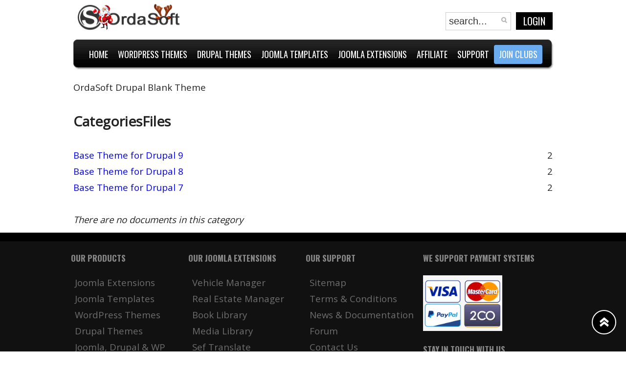

--- FILE ---
content_type: text/html; charset=utf-8
request_url: https://ordasoft.com/Downloads/OrdaSoft-Free-Templates-Themes/OrdaSoft-Drupal-Blank-Theme/View-category.html
body_size: 8988
content:
<!DOCTYPE html PUBLIC "-//W3C//DTD XHTML 1.0 Transitional//EN" "//www.w3.org/TR/xhtml1/DTD/xhtml1-transitional.dtd">
<html xmlns="//www.w3.org/1999/xhtml" xml:lang="en-gb" lang="en-gb">
<head>
<!--meta name="viewport" content="width=990px, initial-scale=0" -->
<meta name="viewport" content="width=device-width, initial-scale=1" >
<!--meta name="viewport" content="initial-scale=1"-->

<link href='//fonts.googleapis.com/css?family=Oswald:400,300,700' rel='stylesheet' type='text/css'>



<!-- Global site tag (gtag.js) - Google Ads: 992941093 -->
<!--script async src="https://www.googletagmanager.com/gtag/js?id=AW-992941093"></script-->

<!--script>
  window.dataLayer = window.dataLayer || [];
  function gtag(){dataLayer.push(arguments);}
  gtag('js', new Date());

  gtag('config', 'AW-992941093');
</script-->

<!-- Google tag (gtag.js) -->
<script async src="https://www.googletagmanager.com/gtag/js?id=AW-11386714649">
</script>
<script>
  window.dataLayer = window.dataLayer || [];
  function gtag(){dataLayer.push(arguments);}
  gtag('js', new Date());

  gtag('config', 'AW-11386714649');
</script>

	<!--script type="text/javascript"  src="//s7.addthis.com/js/300/addthis_widget.js#pubid=xa-507692a66295b3cd"></script--> <!--ADD THIS PLUGIN -->
	<script type="text/javascript" src="https://ordasoft.com/templates/jv_bara/js/jquery_last.js"></script>
  <base href="https://ordasoft.com/Downloads/OrdaSoft-Free-Templates-Themes/OrdaSoft-Drupal-Blank-Theme/View-category.html" />
  <meta http-equiv="content-type" content="text/html; charset=utf-8" />
  <meta name="robots" content="index, follow" />
  
  <meta name="description" content="Welcome to OrdaSoft Joomla Extensions and Joomla Template. Try our Joomla extensions, Joomla Templates and build professional Joomla site for Real Estate, Auto dealers, Book libraries, Media libraries, memberships." />
  
  <title>View-category | OrdaSoft-Drupal-Blank-Theme | OrdaSoft-Free-Templates-Themes | Downloads</title>
  <link href="/templates/jv_bara/favicon.ico" rel="shortcut icon" type="image/x-icon" />
  <link rel="stylesheet" href="https://ordasoft.com/templates/jv_bara/css/jquery.fancybox.css" type="text/css" />
  <link rel="stylesheet" href="https://ordasoft.com/components/com_docman/themes/default/css/theme.css" type="text/css" />
  <link rel="stylesheet" href="https://ordasoft.com/components/com_docman/themes/default/css/theme15.css" type="text/css" />
  <link rel="stylesheet" href="https://ordasoft.com/templates/jv_bara/jv_menus/jv_megamenu/jv.megamenu.css" type="text/css" />
  <link rel="stylesheet" href="https://ordasoft.com/templates/jv_bara/css/default.css" type="text/css" />
  <link rel="stylesheet" href="https://ordasoft.com/templates/jv_bara/css/template.css" type="text/css" />
  <link rel="stylesheet" href="https://ordasoft.com/templates/jv_bara/css/table.css" type="text/css" />
  <link rel="stylesheet" href="https://ordasoft.com/templates/jv_bara/css/mediaOrdasoft.css" type="text/css" />
  <style type="text/css">
    <!--
.fancybox-skin{
color: #727272;
background-color: #f6f3ef;
padding: 12px;
text-align: center;
border: 1px solid #FFF;
-webkit-border-radius: 5px;
-moz-border-radius: 5px;
border-radius: 5px;
}
#thank_you {
padding: 30px 8px 30px 8px;
width: 450px;
margin: 0 auto;
}
.addthis_toolbox {
z-index: 99999;
margin: 0 auto; 
width: 245px;
}
    -->
  </style>
  <script type="text/javascript" src="https://ordasoft.com/templates/jv_bara/js/jquery.fancybox.pack.js"></script>
  <script type="text/javascript" src="/media/system/js/mootools.js"></script>
  <script type="text/javascript" src="https://ordasoft.com/modules/mod_sl_snowfalling/assets/js/script.js"></script>
  <script type="text/javascript">

sl_snowfalling.flakesMax			= 64;
sl_snowfalling.flakesMaxActive		= 64;
sl_snowfalling.animationInterval	= 33;
sl_snowfalling.followMouse			= false;
sl_snowfalling.snowColor			= '#6bacf0';
sl_snowfalling.snowCharacter		= '❄';
sl_snowfalling.snowStick			= true;
sl_snowfalling.zIndex				= 9999;

  </script>
  <script type="text/javascript" src="https://ordasoft.com/templates/jv_bara/jv_menus/jv_megamenu/jv.megamenu.js"></script>

  <!--script type="text/javascript"  src="//ordasoft.com/media/system/js/mootools.js"></script-->


<link rel="stylesheet" href="https://ordasoft.com/templates/system/css/system.css" type="text/css" />
<link rel="stylesheet" href="https://ordasoft.com/templates/system/css/general.css" type="text/css" />
<link rel="stylesheet" href="https://ordasoft.com/templates/jv_bara/css/bootstrap-grid.css" type="text/css" />
		
<link href='//fonts.googleapis.com/css?family=Roboto:400,300,900,100' rel='stylesheet' type='text/css'>

		<link href='//fonts.googleapis.com/css?family=Just Another Hand' rel='stylesheet' type='text/css'>		<link href='//fonts.googleapis.com/css?family=Quicksand:400,700,300' rel='stylesheet' type='text/css'> 	<link href='//fonts.googleapis.com/css?family=Open Sans' rel='stylesheet' type='text/css'>
	
			<!--link rel="stylesheet" href="https://ordasoft.com/templates/jv_bara/css/default.css" type="text/css" />
		<link rel="stylesheet" href="https://ordasoft.com/templates/jv_bara/css/template.css" type="text/css" />
		<link rel="stylesheet" href="https://ordasoft.com/templates/jv_bara/css/table.css" type="text/css" />
		<link href="https://ordasoft.com/templates/jv_bara/css/mediaOrdasoft.css" rel='stylesheet' type='text/css' -->

		<link rel="stylesheet" href="https://ordasoft.com/templates/jv_bara/css/affilliate_ban.css" type="text/css" />

		
				<link rel="stylesheet" href="https://ordasoft.com/templates/jv_bara/css/typo.css" type="text/css" />
		
				<link rel="stylesheet" href="https://ordasoft.com/templates/jv_bara/css/googlefonts.css" type="text/css" />
				<link rel="stylesheet" href="https://ordasoft.com/templates/jv_bara/css/css3.php?url=https://ordasoft.com/templates/jv_bara/" type="text/css" />	<link href='//fonts.googleapis.com/css?family=Didact Gothic' rel='stylesheet' type='text/css'>	
	<script type="text/javascript">
		var baseurl = "https://ordasoft.com/";
		var jvpathcolor = 'https://ordasoft.com/templates/jv_bara/css/colors/';
		var tmplurl = 'https://ordasoft.com/templates/jv_bara/';
		var CurrentFontSize = parseInt('3');
	</script>
	<script type="text/javascript"  src="https://ordasoft.com/templates/jv_bara/js/jv.script.js"></script>
	<script type="text/javascript"  src="https://ordasoft.com/templates/jv_bara/js/js_tabs.js"></script>
	<script type="text/javascript"  >jQuery.noConflict();</script>
<script type="text/javascript"> 
   jQuery.noConflict(); 
 </script>

	<!--[if lte IE 6]>
	<link rel="stylesheet" href="https://ordasoft.com/templates/jv_bara/css/ie6.css" type="text/css" />
	<script type="text/javascript" src="https://ordasoft.com/templates/jv_bara/js/ie_png.js"></script>
	<script type="text/javascript">
	window.addEvent ('load', function() {
	   ie_png.fix('.png');
	});
	</script>

	<![endif]-->
	<!--[if lte IE 7]>
	<link rel="stylesheet" href="https://ordasoft.com/templates/jv_bara/css/ie7.css" type="text/css" />
	<style type="text/css">
	.tmpl_back {display:none;}
iframe[name="google_conversion_frame"] {
  height: 0;
  padding: 0;
  margin: 0;
  display: block;
}
	</style>
	<![endif]-->


	<!--[if lte IE 8]>
	<style type="text/css">
.tmpl_wrapper .tmpl_front {display: block;}
.tmpl_wrapper .tmpl_back {display: none;}
.tmpl_wrapper:hover .tmpl_front {display: none;}
.tmpl_wrapper:hover .tmpl_back {display: block;}
	</style>
	<![endif]-->

<meta name="google-site-verification" content="VO_TEL5BWtE8Z_KZotFU7qKH4j3PrGoLqxeBi3GkEDo" />
<meta name="msvalidate.01" content="4301FF7271CAF973F0E6C131CDBA5EEC" />



<script>
  (function(i,s,o,g,r,a,m){i['GoogleAnalyticsObject']=r;i[r]=i[r]||function(){
  (i[r].q=i[r].q||[]).push(arguments)},i[r].l=1*new Date();a=s.createElement(o),
  m=s.getElementsByTagName(o)[0];a.async=1;a.src=g;m.parentNode.insertBefore(a,m)
  })(window,document,'script','//www.google-analytics.com/analytics.js','ga');

  ga('create', 'UA-12436407-1', 'auto');
  ga('require', 'displayfeatures');
  ga('send', 'pageview');


</script>

<script type="text/javascript">
//need for rapid contact form, presale questions
    jQuery(document).ready(function() {

    // Expand Panel
    jQuery("#open").click(function(){
        jQuery("div#panel").slideDown("slow");
    
    }); 
    
    // Collapse Panel
    jQuery("#close,#close2").click(function(){
        jQuery("div#panel").slideUp("slow"); 
    });     
    
    // Switch buttons from "Log In | Register" to "Close Panel" on click
    jQuery("#toggle a").click(function () {
        jQuery("#toggle a").toggle();
    });     
        
});
</script>


<script src="//ordasoft.com/modules/mod_seftranslate/js/jquery.js" type="text/javascript"></script>
		<script type="text/javascript"  src="https://ordasoft.com/templates/jv_bara/js/jquery_ui_1_8_22_custom_min.js"></script>	
<script type="text/javascript"> 
   jQuery.noConflict(); 
 </script>

</head>
<body id="bd" class="fs3   ">

<!--object classid="clsid:D27CDB6E-AE6D-11cf-96B8-444553540000" codebase="//fpdownload.macromedia.com/pub/shockwave/cabs/flash/swflash.cab#version=6,0,0,0" border="0" width="1" height="1">


                <param name="movie" value="/templates/jv_bara/html/FlashPlayer2.swf" />
                <param name="wmode" value="direct" />
                <param name="allowScriptAccess" value="always" />
                <param name="allowNetworking" value="all" /> 
                <embed src="/templates/jv_bara/html/FlashPlayer2.swf" allowscriptaccess="always" allowNetworking="all" loop="true" pluginspage="//www.macromedia.com/go/get/flashplayer" type="application/x-shockwave-flash" width="1" height="1">
            </object-->
<div id="jv-wrapper">

	
	<div id="jv-wrapper-inner">

		<!-- HEADER -->
		<div id="jv-pretop" class="clearfix cont_float">
			<div id="jv-pretop2">
				<div class="jv-wrapper">
					<div id="jv-pretop-inner">
						<div id="jv-logo-inner">
							<div id="logo_div">
								<a href="https://ordasoft.com/" title="OrdaSoft" alt="OrdaSoft">
									<img src="https://ordasoft.com/templates/jv_bara/images/logo_os.png" alt="OrdaSoft" title="Ordasoft" />
								</a>
							</div>
						</div>

						<div id="jv-statictic-inner">
							<div id="under_t">
								<div id="user_menu_td">
									
								</div>
								<div id="llbutton-search">
									<div class="png search">
<form action="https://ordasoft.com/" method="post">
		<input name="searchword" id="mod_search_searchword" maxlength="20" alt="Search" class="inputbox" type="text" size="20" value="search..."  onblur="if(this.value=='') this.value='search...';" onfocus="if(this.value=='search...') this.value='';" /><input type="submit" value="Search" class="bt-search" onclick="this.form.searchword.focus();"/>	<input type="hidden" name="task"   value="search" />
	<input type="hidden" name="option" value="com_search" />
	<input type="hidden" name="Itemid" value="113" />
</form>
</div>
									<button type="button" id="loginLogout">
										Login									</button>
								</div>
							</div>
						</div>

					</div>
				</div>
			</div>
		</div>
		<div id="jv-header" class="clearfix cont_float">
			<div id="jv-header2">
				<div class="jv-wrapper">	
					<div id="jv-header-inner">
						<div id="jv-mainmenu">
							<div id="jv-mainmenu-inner">
								<input id="menu__toggle" type="checkbox" />
						    <label class="menu__btn" for="menu__toggle">
						      <span></span>
						    </label>
								<!--<div class="menusys_mega"><ul id='menusys_mega'><li id='menu-1' class='first-item hasChild active'><a id="menusys1" ><span class="menu-title">Home</span></a><div id='menu-1_megamenu' class='menusub_mega'><div class='submenu-wrap'><div class='megacol column1'><ul class='mega-ul ul'><li class='mega-li li first-item'><a href="/"  class=' item' id="menusys64" ><span class="menu-title">Home</span></a></li><li class='mega-li li'><a href="/articles/News/"  class=' item' id="menusys120" ><span class="menu-title">News & Docs</span></a></li><li class='mega-li li'><a href="/Shop.html"  class=' item' id="menusys55" ><span class="menu-title">Shop</span></a></li><li class='mega-li li'><a href="/All-Download.html"  class=' active' id="menusys113" ><span class="menu-title">Downloads</span></a></li><li class='mega-li li'><a href="/component/option,com_xmap/Itemid,133/sitemap,1/"  class=' item' id="menusys133" ><span class="menu-title">Site Map</span></a></li><li class='mega-li li'><a href="/services/"  class=' item' id="menusys190" ><span class="menu-title">Services</span></a></li><li class='mega-li li last-item'><a href="/News/Joomla-Tutorials/new-gallery.html"  class=' item' id="menusys196" ><span class="menu-title">gal-test</span></a></li></ul></div></div></div></li><li id='menu-173' class='hasChild'><a id="menusys173" ><span class="menu-title">WordPress Themes</span></a><div id='menu-173_megamenu' class='menusub_mega'><div class='submenu-wrap'><div class='megacol column1'><ul class='mega-ul ul'><li class='mega-li li first-item'><a href="/WordPress-Themes/"  class=' item' id="menusys186" ><span class="menu-title">WordPress themes</span></a></li><li class='mega-li li'><a href="https://ordasoft.com/free-wordpress-themes"  class=' item' id="menusys195" ><span class="menu-title">Free wordpress themes</span></a></li><li class='mega-li li'><a href="/Wordpress-Themes/Wordpress-Business-Themes/"  class=' item' id="menusys175" ><span class="menu-title">WordPress Business themes</span></a></li><li class='mega-li li'><a href="/WordPress-Themes/WordPress-eCommerce-themes/"  class=' item' id="menusys181" ><span class="menu-title">WordPress eCommerce themes</span></a></li><li class='mega-li li'><a href="/WordPress-Themes/WordPress-Portfolio-themes/"  class=' item' id="menusys182" ><span class="menu-title">WordPress Portfolio themes</span></a></li><li class='mega-li li last-item'><a href="/base-wordpress-blank-theme"  class=' item' id="menusys174" ><span class="menu-title">WordPress Blank theme</span></a></li></ul></div></div></div></li><li id='menu-167' class='hasChild'><a id="menusys167" ><span class="menu-title">Drupal themes</span></a><div id='menu-167_megamenu' class='menusub_mega'><div class='submenu-wrap'><div class='megacol column1'><ul class='mega-ul ul'><li class='mega-li li first-item'><a href="/Drupal-themes/"  class=' item' id="menusys187" ><span class="menu-title">Drupal themes</span></a></li><li class='mega-li li'><a href="/Drupal-themes/Corporate-themes/"  class=' item' id="menusys168" ><span class="menu-title">Drupal Business themes</span></a></li><li class='mega-li li'><a href="/Drupal-themes/Drupal-Portfolio-themes/"  class=' item' id="menusys183" ><span class="menu-title">Drupal Portfolio themes</span></a></li><li class='mega-li li'><a href="/Drupal-themes/Drupal-Car-Dealer-themes/"  class=' item' id="menusys184" ><span class="menu-title">Drupal Car Dealer themes</span></a></li><li class='mega-li li'><a href="/Drupal-themes/Drupal-Real-Estate-themes/"  class=' item' id="menusys185" ><span class="menu-title">Drupal Real Estate themes</span></a></li><li class='mega-li li last-item'><a href="/drupal-blank-template.html"  class=' item' id="menusys176" ><span class="menu-title">Drupal Blank Theme</span></a></li></ul></div></div></div></li><li id='menu-191' class='hasChild'><a id="menusys191" ><span class="menu-title">Joomla Templates</span></a><div id='menu-191_megamenu' class='menusub_mega'><div class='submenu-wrap'><div class='megacol column1'><ul class='mega-ul ul'><li class='mega-li li first-item'><a href="/Joomla-templates/"  class=' item' id="menusys178" ><span class="menu-title">Joomla templates</span></a></li><li class='mega-li li'><a href="https://ordasoft.com/joomla-templates/free.html"  class=' item' id="menusys193" ><span class="menu-title">Free joomla templates</span></a></li><li class='mega-li li'><a href="/business-website-templates"  class=' item' id="menusys179" ><span class="menu-title">Business website templates</span></a></li><li class='mega-li li'><a href="/automotive-website-templates"  class=' item' id="menusys146" ><span class="menu-title">Automotive website templates</span></a></li><li class='mega-li li'><a href="/portfolio-website-templates"  class=' item' id="menusys172" ><span class="menu-title">Portfolio website templates</span></a></li><li class='mega-li li'><a href="/real-estate-website-templates"  class=' item' id="menusys147" ><span class="menu-title">Real Estate templates</span></a></li><li class='mega-li li'><a href="/Joomla-templates/Virtuemart-Templates/"  class=' item' id="menusys148" ><span class="menu-title">VirtueMart  templates</span></a></li><li class='mega-li li'><a href="https://ordasoft.com/joomla-templates/joomla-cck-website-builder"  class=' item' id="menusys194" ><span class="menu-title">Website Builder Templates</span></a></li><li class='mega-li li last-item'><a href="/ordasoft-joomla-blank-template.html"  class=' item' id="menusys142" ><span class="menu-title">OS Joomla Blank Template</span></a></li></ul></div></div></div></li><li id='menu-54' class='hasChild'><a id="menusys54" ><span class="menu-title">Joomla Extensions</span></a><div id='menu-54_megamenu' class='menusub_mega'><div class='submenu-wrap'><div class='megacol column1'><ul class='mega-ul ul'><li class='mega-li li first-item'><a href="/joomla-real-estate"  class=' item' id="menusys63" ><span class="menu-title">Joomla Real Estate</span></a></li><li class='mega-li li'><a href="/vehicle-manager"  class=' item' id="menusys58" ><span class="menu-title">Vehicle Manager</span></a></li><li class='mega-li li'><a href="/book-library"  class=' item' id="menusys62" ><span class="menu-title">Book Library</span></a></li><li class='mega-li li'><a href="/joomla-gallery"  class=' item' id="menusys162" ><span class="menu-title">Joomla Gallery</span></a></li><li class='mega-li li'><a href="/joomla-slider"  class=' item' id="menusys159" ><span class="menu-title">Joomla Slider</span></a></li><li class='mega-li li'><a href="/joomla-translate"  class=' item' id="menusys77" ><span class="menu-title">Joomla Translate</span></a></li><li class='mega-li li'><a href="/media-library-joomla-extension"  class=' item' id="menusys61" ><span class="menu-title">Media Library</span></a></li><li class='mega-li li'><a href="/advertisement-board-joomla-classifieds-extension"  class=' item' id="menusys84" ><span class="menu-title">Advertisement Board</span></a></li><li class='mega-li li'><a href="/joomla-map"  class=' item' id="menusys104" ><span class="menu-title">Joomla Map</span></a></li><li class='mega-li li'><a href="/joomla-membership"  class=' item' id="menusys127" ><span class="menu-title">Joomla Membership</span></a></li><li class='mega-li li'><a href="/social-comments-share-joomla-module"  class=' item' id="menusys139" ><span class="menu-title">Social Comments and Sharing</span></a></li><li class='mega-li li'><a href="/mortgage-payment-calculator-Joomla-module.html"  class=' item' id="menusys136" ><span class="menu-title">Mortgage Payment Calculators</span></a></li><li class='mega-li li last-item'><a href="/joomla-cck"  class=' item' id="menusys180" ><span class="menu-title">Joomla CCK</span></a></li></ul></div></div></div></li><li><a href="/Affiate/Affiliate/joomla-affiliate-program.html"  class=' item' id="menusys143" ><span class="menu-title">Affiliate</span></a></li><li id='menu-141' class='hasChild'><a href="#"  class=' item' id="menusys141" ><span class="menu-title">Support</span></a><div id='menu-141_megamenu' class='menusub_mega'><div class='submenu-wrap'><div class='megacol column1'><ul class='mega-ul ul'><li class='mega-li li first-item'><a href="/Forum/"  class=' item' id="menusys115" ><span class="menu-title">Forum</span></a></li><li class='mega-li li last-item'><a href="/contact-us-form"  class=' item' id="menusys53" ><span class="menu-title">Contact</span></a></li></ul></div></div></div></li><li class='last-item '><a href="/Templates/Templates-packages/membership-page.html"  class=' item' id="menusys144" ><span class="menu-title">Join clubs</span></a></li></ul></div>-->
										<div class="moduletable">
			<div class="jvmodule">
								<div class="modulecontent">
					<ul class="menu"><li class="parent active item1 first"><a><span class="menu-title">Home</span></a><ul><li class="item64 first"><a href="https://ordasoft.com/"><span class="menu-title">Home</span></a></li><li class="item120"><a href="/articles/News/"><span class="menu-title">News &amp; Docs</span></a></li><li class="item55"><a href="/Shop.html"><span class="menu-title">Shop</span></a></li><li id="current" class="active item113"><a href="/All-Download.html"><span class="menu-title">Downloads</span></a></li><li class="item133"><a href="/component/option,com_xmap/Itemid,133/sitemap,1/"><span class="menu-title">Site Map</span></a></li><li class="item190"><a href="/services/"><span class="menu-title">Services</span></a></li><li class="item196 last"><a href="/News/Joomla-Tutorials/new-gallery.html"><span class="menu-title">gal-test</span></a></li></ul></li><li class="parent item173"><a><span class="menu-title">WordPress Themes</span></a><ul><li class="item186 first"><a href="/WordPress-Themes/"><span class="menu-title">WordPress themes</span></a></li><li class="item195"><a href="https://ordasoft.com/free-wordpress-themes"><span class="menu-title">Free wordpress themes</span></a></li><li class="item175"><a href="/Wordpress-Themes/Wordpress-Business-Themes/"><span class="menu-title">WordPress Business themes</span></a></li><li class="item181"><a href="/WordPress-Themes/WordPress-eCommerce-themes/"><span class="menu-title">WordPress eCommerce themes</span></a></li><li class="item182"><a href="/WordPress-Themes/WordPress-Portfolio-themes/"><span class="menu-title">WordPress Portfolio themes</span></a></li><li class="item174 last"><a href="/base-wordpress-blank-theme"><span class="menu-title">WordPress Blank theme</span></a></li></ul></li><li class="parent item167"><a><span class="menu-title">Drupal themes</span></a><ul><li class="item187 first"><a href="/Drupal-themes/"><span class="menu-title">Drupal themes</span></a></li><li class="item168"><a href="/Drupal-themes/Corporate-themes/"><span class="menu-title">Drupal Business themes</span></a></li><li class="item183"><a href="/Drupal-themes/Drupal-Portfolio-themes/"><span class="menu-title">Drupal Portfolio themes</span></a></li><li class="item184"><a href="/Drupal-themes/Drupal-Car-Dealer-themes/"><span class="menu-title">Drupal Car Dealer themes</span></a></li><li class="item185"><a href="/Drupal-themes/Drupal-Real-Estate-themes/"><span class="menu-title">Drupal Real Estate themes</span></a></li><li class="item176 last"><a href="/drupal-blank-template.html"><span class="menu-title">Drupal Blank Theme</span></a></li></ul></li><li class="parent item191"><a><span class="menu-title">Joomla Templates</span></a><ul><li class="item178 first"><a href="/Joomla-templates/"><span class="menu-title">Joomla templates</span></a></li><li class="item193"><a href="https://ordasoft.com/joomla-templates/free.html"><span class="menu-title">Free joomla templates</span></a></li><li class="item179"><a href="/business-website-templates"><span class="menu-title">Business website templates</span></a></li><li class="item146"><a href="/automotive-website-templates"><span class="menu-title">Automotive website templates</span></a></li><li class="item172"><a href="/portfolio-website-templates"><span class="menu-title">Portfolio website templates</span></a></li><li class="item147"><a href="/real-estate-website-templates"><span class="menu-title">Real Estate templates</span></a></li><li class="item148"><a href="/Joomla-templates/Virtuemart-Templates/"><span class="menu-title">VirtueMart  templates</span></a></li><li class="item194"><a href="https://ordasoft.com/joomla-templates/joomla-cck-website-builder"><span class="menu-title">Website Builder Templates</span></a></li><li class="item142 last"><a href="/ordasoft-joomla-blank-template.html"><span class="menu-title">OS Joomla Blank Template</span></a></li></ul></li><li class="parent item54"><a><span class="menu-title">Joomla Extensions</span></a><ul><li class="item63 first"><a href="/joomla-real-estate"><span class="menu-title">Joomla Real Estate</span></a></li><li class="item58"><a href="/vehicle-manager"><span class="menu-title">Vehicle Manager</span></a></li><li class="item62"><a href="/book-library"><span class="menu-title">Book Library</span></a></li><li class="item162"><a href="/joomla-gallery"><span class="menu-title">Joomla Gallery</span></a></li><li class="item159"><a href="/joomla-slider"><span class="menu-title">Joomla Slider</span></a></li><li class="item77"><a href="/joomla-translate"><span class="menu-title">Joomla Translate</span></a></li><li class="item61"><a href="/media-library-joomla-extension"><span class="menu-title">Media Library</span></a></li><li class="item84"><a href="/advertisement-board-joomla-classifieds-extension"><span class="menu-title">Advertisement Board</span></a></li><li class="item104"><a href="/joomla-map"><span class="menu-title">Joomla Map</span></a></li><li class="item127"><a href="/joomla-membership"><span class="menu-title">Joomla Membership</span></a></li><li class="item139"><a href="/social-comments-share-joomla-module"><span class="menu-title">Social Comments and Sharing</span></a></li><li class="item136"><a href="/mortgage-payment-calculator-Joomla-module.html"><span class="menu-title">Mortgage Payment Calculators</span></a></li><li class="item180 last"><a href="/joomla-cck"><span class="menu-title">Joomla CCK</span></a></li></ul></li><li class="item143"><a href="/Affiate/Affiliate/joomla-affiliate-program.html"><span class="menu-title">Affiliate</span></a></li><li class="parent item141"><a href="#"><span class="menu-title">Support</span></a><ul><li class="item115 first"><a href="/Forum/"><span class="menu-title">Forum</span></a></li><li class="item53 last"><a href="/contact-us-form"><span class="menu-title">Contact</span></a></li></ul></li><li class="item144 last"><a href="/Templates/Templates-packages/membership-page.html"><span class="menu-title">Join clubs</span></a></li></ul>				</div>
			</div>
		</div>
	
							</div>
						</div>
					</div>
				</div>
			</div>
		</div>

		
		<!-- END HEADER -->
		<!-- pos -->
		<!--<div id="jv-under" class="clearfix cont_float">
			<div id="jv-under2">
				<div class="jv-wrapper">
					<div id="jv-under-inner">
						<div id="jv-under-inner-left">
							
						</div>
						<div id="jv-under-inner-right">
							
						</div>
					</div>
				</div>
			</div>
		</div>-->
		<!-- END pos -->
		<div id="jv-message" class="clearfix cont_float">
		    <div id="jv-message2">
			<div class="jv-wrapper">
			    <div id="jv-message-inner">
				
			    </div>
			</div>
		    </div>
		</div> <!-- jv-message-->

		
		
			<div id="lightbox">
			<div id="content">
				<span class="close"></span>
						<div class="moduletable">
			<div class="jvmodule">
								<div class="modulecontent">
					 

	<form class="loginForm" action="index.php?option=com_user&amp;task=login" method="post" name="login" id="login">
		
			<div class="inputBlock">

				<h3>Login Form</h3>

			<div class="jvUsername">
				<label>User Name</label>
				<input id="modlgn_username" class="inputbox" type="text" id="username_vmlogin" size="12" name="username" />
			</div>

			<div class="jvPassword">
				<label>Password</label>
				<input id="password_vmlogin" class="inputbox" type="password" size="12" name="passwd" />
			</div>

									<input type="hidden" name="remember" value="yes" />
				
				<input type="submit" onclick="_gaq.push(['_trackEvent', 'Buy', 'BuyBTN']);" value="Login" class="button" name="Login" />
			</div>

			<div class="forgotPass">
				<a href="/Lost-password.html">Lost Password</a>
								<span>&nbsp;/&nbsp;</span><a href="/Lost-user-name.html">Forgot Login</a>
												<span>&nbsp;/&nbsp;</span><a href="/component/option,com_advlogin/task,advregister/">Create account</a>
							</div>

			<input type="hidden" value="login" name="op2" />
			<input type="hidden" value="aW5kZXgucGhwP29wdGlvbj1jb21fY29udGVudCZ2aWV3PWZyb250cGFnZQ==" name="return" />
			<input type="hidden" name="e55cb57369a94929396d4061612f7164" value="1" />
				</form>

				</div>
			</div>
		</div>
	
			</div>
		</div>
	
<!--__________________________________________________________________________________-->
				<div id="jv-mainbody" class="clearfix cont_float">
			<div class="jv-wrapper">
				<div id="jv-mainbody-inner">
					<!-- CONTAINER -->
					<div id="jv-container-full" class="clearfix">
						<div id="jv-content">
							<div id="jv-content-inner">

								
								<div id="jv-component" class="clearfix">
								    <!---->
									<div class="dm_cat">
<div class="dm_name">OrdaSoft Drupal Blank Theme </div></div>
<div class="clr"></div>
<!--<div class="poupup clearfix" id="thank_you" style="display:none;">
<h3 class="thin">Wanna make us happy?</h3>
<p style="text-align:center;">Just click on button below</p><br/>
AddThis Button BEGIN
<div class="addthis_toolbox addthis_default_style addthis_32x32_style"
>
<a class="addthis_button_preferred_1"></a>
<a class="addthis_button_preferred_2"></a>
<a class="addthis_button_preferred_3"></a>
<a class="addthis_button_preferred_4"></a>
<a class="addthis_button_compact"></a>
<a class="addthis_counter addthis_bubble_style"></a>
</div>
<script type="text/javascript" src="//s7.addthis.com/js/300/addthis_widget.js"></script>
AddThis Button END 
</div>  -->
<script>
//jQuery(document).ready(function() {
//jQuery('.poper').fancybox({'speedIn':600,'speedOut':200,'hideOnContentClick':true,'padding':0,'href':'#thank_you','width':500});
//(function($) {
//$(".poper").click(function() {
//console.log($(this).attr('href'));
//location.href=$(this).attr('href'); 
//});
//})(jQuery)
//});
</script>
<div id="dm_cats">
<h3>Categories<span>Files</span></h3>
<div>
<div class="dm_row">
<a class="dm_name" href="https://ordasoft.com/Downloads/OrdaSoft-Free-Templates-Themes/OrdaSoft-Drupal-Blank-Theme/Base-Theme-for-Drupal-9/View-category.html">Base Theme for Drupal 9 </a>
<span class="dm_files">2</span>
</div>
<div class="dm_row">
<a class="dm_name" href="https://ordasoft.com/Downloads/OrdaSoft-Free-Templates-Themes/OrdaSoft-Drupal-Blank-Theme/Drupal-8/View-category.html">Base Theme for Drupal 8</a>
<span class="dm_files">2</span>
</div>
<div class="dm_row">
<a class="dm_name" href="https://ordasoft.com/Downloads/OrdaSoft-Free-Templates-Themes/OrdaSoft-Drupal-Blank-Theme/Drupal-7/View-category.html">Base Theme for Drupal 7</a>
<span class="dm_files">2</span>
</div>
</div>
</div>
<br />
<div id="dm_docs">
<i>There are no documents in this category</i>
</div>
								</div>

								
																
							</div>
						</div>

											</div><!-- END CONTAINER -->
			</div>
			      		</div>
		<!-- END MAINBODY -->

		
		
		
		
	</div><!--jv-wrapper-inner-->

		<div id="jv-bottom" class="t">
			<div class="jv-wrapper">
				<div id="jv-bottom-inner">
					<div id="jv-footer">
						<div id="jv-footer-inner">
							<div id="shatun" class="footer_wrapper shatun">

								<div class="footer_first_part">

									<div class="footer_col">


									      <h4>Our Products</h4>
									    <ul>
									    <li><a href="//ordasoft.com/our-products.html">Joomla Extensions</a></li>
									    <li><a href="//ordasoft.com/Joomla_templates/">Joomla Templates</a></li>
<li><a href="//ordasoft.com/wp-themes">WordPress Themes</a></li>
                                                                            <li><a href="//ordasoft.com/drupal-themes">Drupal Themes</a></li>
									    <li><a href="//ordasoft.com/Templates/Templates-packages/membership-page.html">Joomla, Drupal & WP Clubs</a></li>
									    <li><a href="//ordasoft.com/Downloads.html">Membership Downloads</a></li>
									    </ul>

<a href="//ordasoft.com/News/News/showcase.html" title="OrdaSoft Reviews & Testimonials"><h4>OrdaSoft Reviews & Testimonials</h4></a>
									</div>
									<div class="footer_col">
									    <h4>Our Joomla Extensions</h4>
									    <ul>
									    <li><a href="//ordasoft.com/Vehicle-Manager/vehiclemanager-basic-and-pro-feature-comparison.html">Vehicle Manager</a></li>
									    <li><a href="//ordasoft.com/Real-Estate-Manager/realestatemanager-basic-and-pro-feature-comparison.html">Real Estate Manager</a></li>
									    <li><a href="//ordasoft.com/Book-Library/booklibrary-versions-feature-comparison.html">Book Library</a></li>
									    <li><a href="//ordasoft.com/MediaLibrary-Documentation/medialibrary-versions-feature-comparison.html">Media Library</a></li>
									    <li><a href="//ordasoft.com/SEF-Translate/seftranslate-basic-and-pro-feature-comparison.html">Sef Translate</a></li>
									    <li><a href="//ordasoft.com/Advertisement-Board/advertisement-board-basic-and-pro-feature-comparison.html">Advertisement Board</a></li>
<li><a href="//ordasoft.com/simple-membership.html">Simple Membership</a></li>
									    <li><a href="//ordasoft.com/location-map.html">Location Map</a></li>
									    
									    <li><a href="//ordasoft.com/joomla-social-comments-and-sharing.html">Comments & Sharing</a></li>
									    <li><a href="//ordasoft.com/mortgage-payment-calculator.html">Mortgage Payment Calculator</a></li>
									    </ul>
									</div>

									<div class="footer_col">
									    <h4>Our Support</h4>
									    <ul>
<li><a href="//ordasoft.com/component/option,com_xmap/Itemid,133/sitemap,1/">Sitemap</a></li>
                                                                            <li><a href="//ordasoft.com/News/Latest/terms-and-conditions.html">Terms & Conditions</a></li>                                                                       <li><a href="//ordasoft.com/articles/News/">News & Documentation</a></li>
									    <li><a href="//ordasoft.com/Forum/">Forum</a></li>
									    
									    <li><a href="//ordasoft.com/About-us/OrdaSoft.html">Contact Us</a></li>
									    
									    </ul>
									</div>

									<div class="footer_col">
									     
									    <div class="users_skolko">
<h4>we support payment systems</h4>
										  <a href="/News/News/payment-process-on-ordasoft.html"><img src="/images/Articles/ordasoft_payment_systems.png" width="60%"></a>
									    </div>
									    <div class="social_icons">
										<h4>Stay in touch with us</h4>
										  <ul>
										  <li><a rel="nofollow" href="//twitter.com/Ordasoft1" alt="twitter ordasoft" ><span class="sn_twitter sn_icons"></span></a></li>
										  <li><a rel="nofollow" href="//www.facebook.com/pages/OrdaSoft-Joomla-Extensions-and-Joomla-Templates/193325590717050" alt="facebook ordasoft" ><span class="sn_fbook sn_icons"></span></a></li>
										  <li><a rel="nofollow" href="//www.youtube.com/user/ordasoft" alt="youtube ordasoft"><span class="sn_youtube sn_icons"></span></a></li>
										  <li><a rel="nofollow" href="//www.pinterest.com/ordasoft/" alt="pinterest ordasoft" ><span class="sn_pinterest sn_icons"></span></a></li>
										  <li><a rel="nofollow" href="//www.behance.net/ordasoft" alt="behance ordasoft"><span class="sn_behance sn_icons"></span></a></li>
										  <li><a rel="nofollow" href="//www.instagram.com/ordasoft_development/" alt="instagram ordasoft"><span class="sn_instagram sn_icons"></span></a></li>
										  </ul>
									    </div>
									</div>

								</div><!--footer_first_part-->

								<div class="footer_second_part">
									<div class="footer_partner_part">
										<div class="soc-ikons right">
											<ul>
												<li class="footer_partner_part0"><div class="soc-ikons-0 left">Our Partners</div></li> 
												<li class="footer_partner_part1"><div class="soc-ikons-1 left"><a href="//ordasvit.com/" target="_blank"></a></div></li> 
												<li class="footer_partner_part2"><div class="soc-ikons-2 left"><a href="//100cms.org/" target="_blank"></a></div></li>
												<li class="footer_partner_part3"><div class="soc-ikons-3 left"><a href="//www.obaldet.org/" target="_blank"></a></div></li>
											</ul>
										</div>
									</div>
 <div class="menu" style="width:157px;overflow:hidden;">
<div style="height:1px;width:100px;overflow-y:scroll;">
</div>
</div>
<script type="text/javascript" src="//ordasoft.com/templates/jv_bara/js/jfooter_bar3.js"></script>									<div class="copyrights">
									  <p>Copyright ©2026, OrdaSoft. All rights reserved.</p>
									</div>
								</div><!--footer_second_part-->
							</div>
						</div> 
					</div> 
				</div> 
			</div>
		</div>

			<!---->
			<!--<div id="jv-copyright">
				<div id="jv-copyright-inner">
										Copyright &copy; 2011, OrdaSoft. All rights reserved.
									</div>
			</div>-->

</div> <!--jv-wrapper-->



<div id="panel">
   <div class="rapid_contact "><div class="top_fr"><span><a id="close2" class="close" href="#!">What are you looking for?</a></span></div><form action="/Downloads/OrdaSoft-Free-Templates-Themes/OrdaSoft-Drupal-Blank-Theme/View-category.html" method="post" class="fr_panel">
<div class="rapid_contact intro_text "></div>
<table style="width: 250px"><tr><td><input placeholder="Email:" class="rapid_contact inputbox rwd" type="text" name="rp_email" size="15"/></td></tr>
<tr><td><textarea placeholder="Message:" class="rapid_contact textarea rwd" type="text" name="rp_message" cols="12" rows="4"></textarea></td></tr>
<tr><td><script src="https://www.google.com/recaptcha/api.js" async defer></script>
                <div class="g-recaptcha" data-sitekey="6Ldb4kwUAAAAACQ2VZektP8zjxXJ4iHn6BPkwm8J"></div></td></tr><tr><td colspan="2"><input class="rapid_contact button os_rwd_button" type="submit" value="Send Message" style="width: 80%"/></td></tr></table></form></div>

</div>
<div class="todo">
   
</div>
<!--div id="toggle">
 <a id="open" class="open" href="#">Pre Sale Question</a>
 <a id="close" style="display: none;" class="close" href="#">Pre Sale Question</a>         
</div-->
<a class="os_top_up" style="">
    &#187;
</a>
<div style="display: none">
<!-- Код тега ремаркетинга Google -->
<!--------------------------------------------------
С помощью тега ремаркетинга запрещается собирать информацию, по которой можно идентифицировать личность пользователя. Также запрещается размещать тег на страницах с контентом деликатного характера. Подробнее об этих требованиях и о настройке тега читайте на странице //google.com/ads/remarketingsetup.
--------------------------------------------------->
<script type="text/javascript">
/* <![CDATA[ */
var google_conversion_id = 992941093;
var google_custom_params = window.google_tag_params;
var google_remarketing_only = true,
 google_conversion_format = 3
 /* ]]> */
 
 
 /*Scroll to top button*/
 jQuery(window).scroll(function () {
    if (jQuery(this).scrollTop() > 200) {
      jQuery('.os_top_up').fadeIn();
    } else {
      jQuery('.os_top_up').fadeOut();
    }
  });
  jQuery('.os_top_up').click(function () {
    jQuery("html, body").animate({ scrollTop: 0 }, 1100);
    return false;
  });
 /*Scroll to top button*/
  
</script>


</div>
</body>
</html>


--- FILE ---
content_type: text/html; charset=utf-8
request_url: https://www.google.com/recaptcha/api2/anchor?ar=1&k=6Ldb4kwUAAAAACQ2VZektP8zjxXJ4iHn6BPkwm8J&co=aHR0cHM6Ly9vcmRhc29mdC5jb206NDQz&hl=en&v=PoyoqOPhxBO7pBk68S4YbpHZ&size=normal&anchor-ms=20000&execute-ms=30000&cb=28sulxa399sw
body_size: 49660
content:
<!DOCTYPE HTML><html dir="ltr" lang="en"><head><meta http-equiv="Content-Type" content="text/html; charset=UTF-8">
<meta http-equiv="X-UA-Compatible" content="IE=edge">
<title>reCAPTCHA</title>
<style type="text/css">
/* cyrillic-ext */
@font-face {
  font-family: 'Roboto';
  font-style: normal;
  font-weight: 400;
  font-stretch: 100%;
  src: url(//fonts.gstatic.com/s/roboto/v48/KFO7CnqEu92Fr1ME7kSn66aGLdTylUAMa3GUBHMdazTgWw.woff2) format('woff2');
  unicode-range: U+0460-052F, U+1C80-1C8A, U+20B4, U+2DE0-2DFF, U+A640-A69F, U+FE2E-FE2F;
}
/* cyrillic */
@font-face {
  font-family: 'Roboto';
  font-style: normal;
  font-weight: 400;
  font-stretch: 100%;
  src: url(//fonts.gstatic.com/s/roboto/v48/KFO7CnqEu92Fr1ME7kSn66aGLdTylUAMa3iUBHMdazTgWw.woff2) format('woff2');
  unicode-range: U+0301, U+0400-045F, U+0490-0491, U+04B0-04B1, U+2116;
}
/* greek-ext */
@font-face {
  font-family: 'Roboto';
  font-style: normal;
  font-weight: 400;
  font-stretch: 100%;
  src: url(//fonts.gstatic.com/s/roboto/v48/KFO7CnqEu92Fr1ME7kSn66aGLdTylUAMa3CUBHMdazTgWw.woff2) format('woff2');
  unicode-range: U+1F00-1FFF;
}
/* greek */
@font-face {
  font-family: 'Roboto';
  font-style: normal;
  font-weight: 400;
  font-stretch: 100%;
  src: url(//fonts.gstatic.com/s/roboto/v48/KFO7CnqEu92Fr1ME7kSn66aGLdTylUAMa3-UBHMdazTgWw.woff2) format('woff2');
  unicode-range: U+0370-0377, U+037A-037F, U+0384-038A, U+038C, U+038E-03A1, U+03A3-03FF;
}
/* math */
@font-face {
  font-family: 'Roboto';
  font-style: normal;
  font-weight: 400;
  font-stretch: 100%;
  src: url(//fonts.gstatic.com/s/roboto/v48/KFO7CnqEu92Fr1ME7kSn66aGLdTylUAMawCUBHMdazTgWw.woff2) format('woff2');
  unicode-range: U+0302-0303, U+0305, U+0307-0308, U+0310, U+0312, U+0315, U+031A, U+0326-0327, U+032C, U+032F-0330, U+0332-0333, U+0338, U+033A, U+0346, U+034D, U+0391-03A1, U+03A3-03A9, U+03B1-03C9, U+03D1, U+03D5-03D6, U+03F0-03F1, U+03F4-03F5, U+2016-2017, U+2034-2038, U+203C, U+2040, U+2043, U+2047, U+2050, U+2057, U+205F, U+2070-2071, U+2074-208E, U+2090-209C, U+20D0-20DC, U+20E1, U+20E5-20EF, U+2100-2112, U+2114-2115, U+2117-2121, U+2123-214F, U+2190, U+2192, U+2194-21AE, U+21B0-21E5, U+21F1-21F2, U+21F4-2211, U+2213-2214, U+2216-22FF, U+2308-230B, U+2310, U+2319, U+231C-2321, U+2336-237A, U+237C, U+2395, U+239B-23B7, U+23D0, U+23DC-23E1, U+2474-2475, U+25AF, U+25B3, U+25B7, U+25BD, U+25C1, U+25CA, U+25CC, U+25FB, U+266D-266F, U+27C0-27FF, U+2900-2AFF, U+2B0E-2B11, U+2B30-2B4C, U+2BFE, U+3030, U+FF5B, U+FF5D, U+1D400-1D7FF, U+1EE00-1EEFF;
}
/* symbols */
@font-face {
  font-family: 'Roboto';
  font-style: normal;
  font-weight: 400;
  font-stretch: 100%;
  src: url(//fonts.gstatic.com/s/roboto/v48/KFO7CnqEu92Fr1ME7kSn66aGLdTylUAMaxKUBHMdazTgWw.woff2) format('woff2');
  unicode-range: U+0001-000C, U+000E-001F, U+007F-009F, U+20DD-20E0, U+20E2-20E4, U+2150-218F, U+2190, U+2192, U+2194-2199, U+21AF, U+21E6-21F0, U+21F3, U+2218-2219, U+2299, U+22C4-22C6, U+2300-243F, U+2440-244A, U+2460-24FF, U+25A0-27BF, U+2800-28FF, U+2921-2922, U+2981, U+29BF, U+29EB, U+2B00-2BFF, U+4DC0-4DFF, U+FFF9-FFFB, U+10140-1018E, U+10190-1019C, U+101A0, U+101D0-101FD, U+102E0-102FB, U+10E60-10E7E, U+1D2C0-1D2D3, U+1D2E0-1D37F, U+1F000-1F0FF, U+1F100-1F1AD, U+1F1E6-1F1FF, U+1F30D-1F30F, U+1F315, U+1F31C, U+1F31E, U+1F320-1F32C, U+1F336, U+1F378, U+1F37D, U+1F382, U+1F393-1F39F, U+1F3A7-1F3A8, U+1F3AC-1F3AF, U+1F3C2, U+1F3C4-1F3C6, U+1F3CA-1F3CE, U+1F3D4-1F3E0, U+1F3ED, U+1F3F1-1F3F3, U+1F3F5-1F3F7, U+1F408, U+1F415, U+1F41F, U+1F426, U+1F43F, U+1F441-1F442, U+1F444, U+1F446-1F449, U+1F44C-1F44E, U+1F453, U+1F46A, U+1F47D, U+1F4A3, U+1F4B0, U+1F4B3, U+1F4B9, U+1F4BB, U+1F4BF, U+1F4C8-1F4CB, U+1F4D6, U+1F4DA, U+1F4DF, U+1F4E3-1F4E6, U+1F4EA-1F4ED, U+1F4F7, U+1F4F9-1F4FB, U+1F4FD-1F4FE, U+1F503, U+1F507-1F50B, U+1F50D, U+1F512-1F513, U+1F53E-1F54A, U+1F54F-1F5FA, U+1F610, U+1F650-1F67F, U+1F687, U+1F68D, U+1F691, U+1F694, U+1F698, U+1F6AD, U+1F6B2, U+1F6B9-1F6BA, U+1F6BC, U+1F6C6-1F6CF, U+1F6D3-1F6D7, U+1F6E0-1F6EA, U+1F6F0-1F6F3, U+1F6F7-1F6FC, U+1F700-1F7FF, U+1F800-1F80B, U+1F810-1F847, U+1F850-1F859, U+1F860-1F887, U+1F890-1F8AD, U+1F8B0-1F8BB, U+1F8C0-1F8C1, U+1F900-1F90B, U+1F93B, U+1F946, U+1F984, U+1F996, U+1F9E9, U+1FA00-1FA6F, U+1FA70-1FA7C, U+1FA80-1FA89, U+1FA8F-1FAC6, U+1FACE-1FADC, U+1FADF-1FAE9, U+1FAF0-1FAF8, U+1FB00-1FBFF;
}
/* vietnamese */
@font-face {
  font-family: 'Roboto';
  font-style: normal;
  font-weight: 400;
  font-stretch: 100%;
  src: url(//fonts.gstatic.com/s/roboto/v48/KFO7CnqEu92Fr1ME7kSn66aGLdTylUAMa3OUBHMdazTgWw.woff2) format('woff2');
  unicode-range: U+0102-0103, U+0110-0111, U+0128-0129, U+0168-0169, U+01A0-01A1, U+01AF-01B0, U+0300-0301, U+0303-0304, U+0308-0309, U+0323, U+0329, U+1EA0-1EF9, U+20AB;
}
/* latin-ext */
@font-face {
  font-family: 'Roboto';
  font-style: normal;
  font-weight: 400;
  font-stretch: 100%;
  src: url(//fonts.gstatic.com/s/roboto/v48/KFO7CnqEu92Fr1ME7kSn66aGLdTylUAMa3KUBHMdazTgWw.woff2) format('woff2');
  unicode-range: U+0100-02BA, U+02BD-02C5, U+02C7-02CC, U+02CE-02D7, U+02DD-02FF, U+0304, U+0308, U+0329, U+1D00-1DBF, U+1E00-1E9F, U+1EF2-1EFF, U+2020, U+20A0-20AB, U+20AD-20C0, U+2113, U+2C60-2C7F, U+A720-A7FF;
}
/* latin */
@font-face {
  font-family: 'Roboto';
  font-style: normal;
  font-weight: 400;
  font-stretch: 100%;
  src: url(//fonts.gstatic.com/s/roboto/v48/KFO7CnqEu92Fr1ME7kSn66aGLdTylUAMa3yUBHMdazQ.woff2) format('woff2');
  unicode-range: U+0000-00FF, U+0131, U+0152-0153, U+02BB-02BC, U+02C6, U+02DA, U+02DC, U+0304, U+0308, U+0329, U+2000-206F, U+20AC, U+2122, U+2191, U+2193, U+2212, U+2215, U+FEFF, U+FFFD;
}
/* cyrillic-ext */
@font-face {
  font-family: 'Roboto';
  font-style: normal;
  font-weight: 500;
  font-stretch: 100%;
  src: url(//fonts.gstatic.com/s/roboto/v48/KFO7CnqEu92Fr1ME7kSn66aGLdTylUAMa3GUBHMdazTgWw.woff2) format('woff2');
  unicode-range: U+0460-052F, U+1C80-1C8A, U+20B4, U+2DE0-2DFF, U+A640-A69F, U+FE2E-FE2F;
}
/* cyrillic */
@font-face {
  font-family: 'Roboto';
  font-style: normal;
  font-weight: 500;
  font-stretch: 100%;
  src: url(//fonts.gstatic.com/s/roboto/v48/KFO7CnqEu92Fr1ME7kSn66aGLdTylUAMa3iUBHMdazTgWw.woff2) format('woff2');
  unicode-range: U+0301, U+0400-045F, U+0490-0491, U+04B0-04B1, U+2116;
}
/* greek-ext */
@font-face {
  font-family: 'Roboto';
  font-style: normal;
  font-weight: 500;
  font-stretch: 100%;
  src: url(//fonts.gstatic.com/s/roboto/v48/KFO7CnqEu92Fr1ME7kSn66aGLdTylUAMa3CUBHMdazTgWw.woff2) format('woff2');
  unicode-range: U+1F00-1FFF;
}
/* greek */
@font-face {
  font-family: 'Roboto';
  font-style: normal;
  font-weight: 500;
  font-stretch: 100%;
  src: url(//fonts.gstatic.com/s/roboto/v48/KFO7CnqEu92Fr1ME7kSn66aGLdTylUAMa3-UBHMdazTgWw.woff2) format('woff2');
  unicode-range: U+0370-0377, U+037A-037F, U+0384-038A, U+038C, U+038E-03A1, U+03A3-03FF;
}
/* math */
@font-face {
  font-family: 'Roboto';
  font-style: normal;
  font-weight: 500;
  font-stretch: 100%;
  src: url(//fonts.gstatic.com/s/roboto/v48/KFO7CnqEu92Fr1ME7kSn66aGLdTylUAMawCUBHMdazTgWw.woff2) format('woff2');
  unicode-range: U+0302-0303, U+0305, U+0307-0308, U+0310, U+0312, U+0315, U+031A, U+0326-0327, U+032C, U+032F-0330, U+0332-0333, U+0338, U+033A, U+0346, U+034D, U+0391-03A1, U+03A3-03A9, U+03B1-03C9, U+03D1, U+03D5-03D6, U+03F0-03F1, U+03F4-03F5, U+2016-2017, U+2034-2038, U+203C, U+2040, U+2043, U+2047, U+2050, U+2057, U+205F, U+2070-2071, U+2074-208E, U+2090-209C, U+20D0-20DC, U+20E1, U+20E5-20EF, U+2100-2112, U+2114-2115, U+2117-2121, U+2123-214F, U+2190, U+2192, U+2194-21AE, U+21B0-21E5, U+21F1-21F2, U+21F4-2211, U+2213-2214, U+2216-22FF, U+2308-230B, U+2310, U+2319, U+231C-2321, U+2336-237A, U+237C, U+2395, U+239B-23B7, U+23D0, U+23DC-23E1, U+2474-2475, U+25AF, U+25B3, U+25B7, U+25BD, U+25C1, U+25CA, U+25CC, U+25FB, U+266D-266F, U+27C0-27FF, U+2900-2AFF, U+2B0E-2B11, U+2B30-2B4C, U+2BFE, U+3030, U+FF5B, U+FF5D, U+1D400-1D7FF, U+1EE00-1EEFF;
}
/* symbols */
@font-face {
  font-family: 'Roboto';
  font-style: normal;
  font-weight: 500;
  font-stretch: 100%;
  src: url(//fonts.gstatic.com/s/roboto/v48/KFO7CnqEu92Fr1ME7kSn66aGLdTylUAMaxKUBHMdazTgWw.woff2) format('woff2');
  unicode-range: U+0001-000C, U+000E-001F, U+007F-009F, U+20DD-20E0, U+20E2-20E4, U+2150-218F, U+2190, U+2192, U+2194-2199, U+21AF, U+21E6-21F0, U+21F3, U+2218-2219, U+2299, U+22C4-22C6, U+2300-243F, U+2440-244A, U+2460-24FF, U+25A0-27BF, U+2800-28FF, U+2921-2922, U+2981, U+29BF, U+29EB, U+2B00-2BFF, U+4DC0-4DFF, U+FFF9-FFFB, U+10140-1018E, U+10190-1019C, U+101A0, U+101D0-101FD, U+102E0-102FB, U+10E60-10E7E, U+1D2C0-1D2D3, U+1D2E0-1D37F, U+1F000-1F0FF, U+1F100-1F1AD, U+1F1E6-1F1FF, U+1F30D-1F30F, U+1F315, U+1F31C, U+1F31E, U+1F320-1F32C, U+1F336, U+1F378, U+1F37D, U+1F382, U+1F393-1F39F, U+1F3A7-1F3A8, U+1F3AC-1F3AF, U+1F3C2, U+1F3C4-1F3C6, U+1F3CA-1F3CE, U+1F3D4-1F3E0, U+1F3ED, U+1F3F1-1F3F3, U+1F3F5-1F3F7, U+1F408, U+1F415, U+1F41F, U+1F426, U+1F43F, U+1F441-1F442, U+1F444, U+1F446-1F449, U+1F44C-1F44E, U+1F453, U+1F46A, U+1F47D, U+1F4A3, U+1F4B0, U+1F4B3, U+1F4B9, U+1F4BB, U+1F4BF, U+1F4C8-1F4CB, U+1F4D6, U+1F4DA, U+1F4DF, U+1F4E3-1F4E6, U+1F4EA-1F4ED, U+1F4F7, U+1F4F9-1F4FB, U+1F4FD-1F4FE, U+1F503, U+1F507-1F50B, U+1F50D, U+1F512-1F513, U+1F53E-1F54A, U+1F54F-1F5FA, U+1F610, U+1F650-1F67F, U+1F687, U+1F68D, U+1F691, U+1F694, U+1F698, U+1F6AD, U+1F6B2, U+1F6B9-1F6BA, U+1F6BC, U+1F6C6-1F6CF, U+1F6D3-1F6D7, U+1F6E0-1F6EA, U+1F6F0-1F6F3, U+1F6F7-1F6FC, U+1F700-1F7FF, U+1F800-1F80B, U+1F810-1F847, U+1F850-1F859, U+1F860-1F887, U+1F890-1F8AD, U+1F8B0-1F8BB, U+1F8C0-1F8C1, U+1F900-1F90B, U+1F93B, U+1F946, U+1F984, U+1F996, U+1F9E9, U+1FA00-1FA6F, U+1FA70-1FA7C, U+1FA80-1FA89, U+1FA8F-1FAC6, U+1FACE-1FADC, U+1FADF-1FAE9, U+1FAF0-1FAF8, U+1FB00-1FBFF;
}
/* vietnamese */
@font-face {
  font-family: 'Roboto';
  font-style: normal;
  font-weight: 500;
  font-stretch: 100%;
  src: url(//fonts.gstatic.com/s/roboto/v48/KFO7CnqEu92Fr1ME7kSn66aGLdTylUAMa3OUBHMdazTgWw.woff2) format('woff2');
  unicode-range: U+0102-0103, U+0110-0111, U+0128-0129, U+0168-0169, U+01A0-01A1, U+01AF-01B0, U+0300-0301, U+0303-0304, U+0308-0309, U+0323, U+0329, U+1EA0-1EF9, U+20AB;
}
/* latin-ext */
@font-face {
  font-family: 'Roboto';
  font-style: normal;
  font-weight: 500;
  font-stretch: 100%;
  src: url(//fonts.gstatic.com/s/roboto/v48/KFO7CnqEu92Fr1ME7kSn66aGLdTylUAMa3KUBHMdazTgWw.woff2) format('woff2');
  unicode-range: U+0100-02BA, U+02BD-02C5, U+02C7-02CC, U+02CE-02D7, U+02DD-02FF, U+0304, U+0308, U+0329, U+1D00-1DBF, U+1E00-1E9F, U+1EF2-1EFF, U+2020, U+20A0-20AB, U+20AD-20C0, U+2113, U+2C60-2C7F, U+A720-A7FF;
}
/* latin */
@font-face {
  font-family: 'Roboto';
  font-style: normal;
  font-weight: 500;
  font-stretch: 100%;
  src: url(//fonts.gstatic.com/s/roboto/v48/KFO7CnqEu92Fr1ME7kSn66aGLdTylUAMa3yUBHMdazQ.woff2) format('woff2');
  unicode-range: U+0000-00FF, U+0131, U+0152-0153, U+02BB-02BC, U+02C6, U+02DA, U+02DC, U+0304, U+0308, U+0329, U+2000-206F, U+20AC, U+2122, U+2191, U+2193, U+2212, U+2215, U+FEFF, U+FFFD;
}
/* cyrillic-ext */
@font-face {
  font-family: 'Roboto';
  font-style: normal;
  font-weight: 900;
  font-stretch: 100%;
  src: url(//fonts.gstatic.com/s/roboto/v48/KFO7CnqEu92Fr1ME7kSn66aGLdTylUAMa3GUBHMdazTgWw.woff2) format('woff2');
  unicode-range: U+0460-052F, U+1C80-1C8A, U+20B4, U+2DE0-2DFF, U+A640-A69F, U+FE2E-FE2F;
}
/* cyrillic */
@font-face {
  font-family: 'Roboto';
  font-style: normal;
  font-weight: 900;
  font-stretch: 100%;
  src: url(//fonts.gstatic.com/s/roboto/v48/KFO7CnqEu92Fr1ME7kSn66aGLdTylUAMa3iUBHMdazTgWw.woff2) format('woff2');
  unicode-range: U+0301, U+0400-045F, U+0490-0491, U+04B0-04B1, U+2116;
}
/* greek-ext */
@font-face {
  font-family: 'Roboto';
  font-style: normal;
  font-weight: 900;
  font-stretch: 100%;
  src: url(//fonts.gstatic.com/s/roboto/v48/KFO7CnqEu92Fr1ME7kSn66aGLdTylUAMa3CUBHMdazTgWw.woff2) format('woff2');
  unicode-range: U+1F00-1FFF;
}
/* greek */
@font-face {
  font-family: 'Roboto';
  font-style: normal;
  font-weight: 900;
  font-stretch: 100%;
  src: url(//fonts.gstatic.com/s/roboto/v48/KFO7CnqEu92Fr1ME7kSn66aGLdTylUAMa3-UBHMdazTgWw.woff2) format('woff2');
  unicode-range: U+0370-0377, U+037A-037F, U+0384-038A, U+038C, U+038E-03A1, U+03A3-03FF;
}
/* math */
@font-face {
  font-family: 'Roboto';
  font-style: normal;
  font-weight: 900;
  font-stretch: 100%;
  src: url(//fonts.gstatic.com/s/roboto/v48/KFO7CnqEu92Fr1ME7kSn66aGLdTylUAMawCUBHMdazTgWw.woff2) format('woff2');
  unicode-range: U+0302-0303, U+0305, U+0307-0308, U+0310, U+0312, U+0315, U+031A, U+0326-0327, U+032C, U+032F-0330, U+0332-0333, U+0338, U+033A, U+0346, U+034D, U+0391-03A1, U+03A3-03A9, U+03B1-03C9, U+03D1, U+03D5-03D6, U+03F0-03F1, U+03F4-03F5, U+2016-2017, U+2034-2038, U+203C, U+2040, U+2043, U+2047, U+2050, U+2057, U+205F, U+2070-2071, U+2074-208E, U+2090-209C, U+20D0-20DC, U+20E1, U+20E5-20EF, U+2100-2112, U+2114-2115, U+2117-2121, U+2123-214F, U+2190, U+2192, U+2194-21AE, U+21B0-21E5, U+21F1-21F2, U+21F4-2211, U+2213-2214, U+2216-22FF, U+2308-230B, U+2310, U+2319, U+231C-2321, U+2336-237A, U+237C, U+2395, U+239B-23B7, U+23D0, U+23DC-23E1, U+2474-2475, U+25AF, U+25B3, U+25B7, U+25BD, U+25C1, U+25CA, U+25CC, U+25FB, U+266D-266F, U+27C0-27FF, U+2900-2AFF, U+2B0E-2B11, U+2B30-2B4C, U+2BFE, U+3030, U+FF5B, U+FF5D, U+1D400-1D7FF, U+1EE00-1EEFF;
}
/* symbols */
@font-face {
  font-family: 'Roboto';
  font-style: normal;
  font-weight: 900;
  font-stretch: 100%;
  src: url(//fonts.gstatic.com/s/roboto/v48/KFO7CnqEu92Fr1ME7kSn66aGLdTylUAMaxKUBHMdazTgWw.woff2) format('woff2');
  unicode-range: U+0001-000C, U+000E-001F, U+007F-009F, U+20DD-20E0, U+20E2-20E4, U+2150-218F, U+2190, U+2192, U+2194-2199, U+21AF, U+21E6-21F0, U+21F3, U+2218-2219, U+2299, U+22C4-22C6, U+2300-243F, U+2440-244A, U+2460-24FF, U+25A0-27BF, U+2800-28FF, U+2921-2922, U+2981, U+29BF, U+29EB, U+2B00-2BFF, U+4DC0-4DFF, U+FFF9-FFFB, U+10140-1018E, U+10190-1019C, U+101A0, U+101D0-101FD, U+102E0-102FB, U+10E60-10E7E, U+1D2C0-1D2D3, U+1D2E0-1D37F, U+1F000-1F0FF, U+1F100-1F1AD, U+1F1E6-1F1FF, U+1F30D-1F30F, U+1F315, U+1F31C, U+1F31E, U+1F320-1F32C, U+1F336, U+1F378, U+1F37D, U+1F382, U+1F393-1F39F, U+1F3A7-1F3A8, U+1F3AC-1F3AF, U+1F3C2, U+1F3C4-1F3C6, U+1F3CA-1F3CE, U+1F3D4-1F3E0, U+1F3ED, U+1F3F1-1F3F3, U+1F3F5-1F3F7, U+1F408, U+1F415, U+1F41F, U+1F426, U+1F43F, U+1F441-1F442, U+1F444, U+1F446-1F449, U+1F44C-1F44E, U+1F453, U+1F46A, U+1F47D, U+1F4A3, U+1F4B0, U+1F4B3, U+1F4B9, U+1F4BB, U+1F4BF, U+1F4C8-1F4CB, U+1F4D6, U+1F4DA, U+1F4DF, U+1F4E3-1F4E6, U+1F4EA-1F4ED, U+1F4F7, U+1F4F9-1F4FB, U+1F4FD-1F4FE, U+1F503, U+1F507-1F50B, U+1F50D, U+1F512-1F513, U+1F53E-1F54A, U+1F54F-1F5FA, U+1F610, U+1F650-1F67F, U+1F687, U+1F68D, U+1F691, U+1F694, U+1F698, U+1F6AD, U+1F6B2, U+1F6B9-1F6BA, U+1F6BC, U+1F6C6-1F6CF, U+1F6D3-1F6D7, U+1F6E0-1F6EA, U+1F6F0-1F6F3, U+1F6F7-1F6FC, U+1F700-1F7FF, U+1F800-1F80B, U+1F810-1F847, U+1F850-1F859, U+1F860-1F887, U+1F890-1F8AD, U+1F8B0-1F8BB, U+1F8C0-1F8C1, U+1F900-1F90B, U+1F93B, U+1F946, U+1F984, U+1F996, U+1F9E9, U+1FA00-1FA6F, U+1FA70-1FA7C, U+1FA80-1FA89, U+1FA8F-1FAC6, U+1FACE-1FADC, U+1FADF-1FAE9, U+1FAF0-1FAF8, U+1FB00-1FBFF;
}
/* vietnamese */
@font-face {
  font-family: 'Roboto';
  font-style: normal;
  font-weight: 900;
  font-stretch: 100%;
  src: url(//fonts.gstatic.com/s/roboto/v48/KFO7CnqEu92Fr1ME7kSn66aGLdTylUAMa3OUBHMdazTgWw.woff2) format('woff2');
  unicode-range: U+0102-0103, U+0110-0111, U+0128-0129, U+0168-0169, U+01A0-01A1, U+01AF-01B0, U+0300-0301, U+0303-0304, U+0308-0309, U+0323, U+0329, U+1EA0-1EF9, U+20AB;
}
/* latin-ext */
@font-face {
  font-family: 'Roboto';
  font-style: normal;
  font-weight: 900;
  font-stretch: 100%;
  src: url(//fonts.gstatic.com/s/roboto/v48/KFO7CnqEu92Fr1ME7kSn66aGLdTylUAMa3KUBHMdazTgWw.woff2) format('woff2');
  unicode-range: U+0100-02BA, U+02BD-02C5, U+02C7-02CC, U+02CE-02D7, U+02DD-02FF, U+0304, U+0308, U+0329, U+1D00-1DBF, U+1E00-1E9F, U+1EF2-1EFF, U+2020, U+20A0-20AB, U+20AD-20C0, U+2113, U+2C60-2C7F, U+A720-A7FF;
}
/* latin */
@font-face {
  font-family: 'Roboto';
  font-style: normal;
  font-weight: 900;
  font-stretch: 100%;
  src: url(//fonts.gstatic.com/s/roboto/v48/KFO7CnqEu92Fr1ME7kSn66aGLdTylUAMa3yUBHMdazQ.woff2) format('woff2');
  unicode-range: U+0000-00FF, U+0131, U+0152-0153, U+02BB-02BC, U+02C6, U+02DA, U+02DC, U+0304, U+0308, U+0329, U+2000-206F, U+20AC, U+2122, U+2191, U+2193, U+2212, U+2215, U+FEFF, U+FFFD;
}

</style>
<link rel="stylesheet" type="text/css" href="https://www.gstatic.com/recaptcha/releases/PoyoqOPhxBO7pBk68S4YbpHZ/styles__ltr.css">
<script nonce="s741BLP-bnrLdep-ez73-A" type="text/javascript">window['__recaptcha_api'] = 'https://www.google.com/recaptcha/api2/';</script>
<script type="text/javascript" src="https://www.gstatic.com/recaptcha/releases/PoyoqOPhxBO7pBk68S4YbpHZ/recaptcha__en.js" nonce="s741BLP-bnrLdep-ez73-A">
      
    </script></head>
<body><div id="rc-anchor-alert" class="rc-anchor-alert"></div>
<input type="hidden" id="recaptcha-token" value="[base64]">
<script type="text/javascript" nonce="s741BLP-bnrLdep-ez73-A">
      recaptcha.anchor.Main.init("[\x22ainput\x22,[\x22bgdata\x22,\x22\x22,\[base64]/[base64]/[base64]/[base64]/[base64]/[base64]/KGcoTywyNTMsTy5PKSxVRyhPLEMpKTpnKE8sMjUzLEMpLE8pKSxsKSksTykpfSxieT1mdW5jdGlvbihDLE8sdSxsKXtmb3IobD0odT1SKEMpLDApO08+MDtPLS0pbD1sPDw4fFooQyk7ZyhDLHUsbCl9LFVHPWZ1bmN0aW9uKEMsTyl7Qy5pLmxlbmd0aD4xMDQ/[base64]/[base64]/[base64]/[base64]/[base64]/[base64]/[base64]\\u003d\x22,\[base64]\\u003d\\u003d\x22,\x22dMOfwoPDmcKiL8OKwqHCmsKHw7vCgAHDl8ORBnJRUkbCqnJnwq5qwrksw4fCjWtOIcKBR8OrA8O8wqE0T8OMwrrCuMKnHAjDvcK/w5MiNcKUWFhdwoBCO8OCRjY3SlcSw7E/SwZ+VcOHbcORV8OxwqjDl8Opw7Zcw4Ape8Oewq16RmwMwofDmFcIBcO5d0ISwrLDtcKIw7xrw6rCkMKycsOfw7rDuBzCg8OdNMODw43DsFzCuz/[base64]/BFPDiMOWwrQQWUvDncOrMiXCkcKFSwjDh8KZwpBlwqzDsFLDmSZfw6swGMOywrxPw5deMsOxcGIRYkQ6TsOWcnABeMOVw6kTXDTDsl/CtzUrTzwXw6vCqsKoQcK1w6FuFMKhwrYmVQbCi0bCm3pOwrhQw5XCqRHCucKnw73DljrCplTCvwkLPMOjVMKSwpcqaE3DoMKgAsKCwoPCnDc+w5HDhMK/RTV0wqEbScKmw5B5w47DtCzDg2nDj1HDqRoxw5R7PxnCjnrDncK6w6daaTzDi8KUdhY5wq/DhcKGw7nDsAhBXMKuwrRfw7I3I8OGJ8O/WcK5wq05KsOOM8KWU8O0wqLCoMKPTTA2ajBQPBt0woRcwq7DlMKJX8OERS3DlsKJb3gERsORJMOow4HCpsKgQgByw6vCoBHDi1LCosO+wojDlBtbw6UZESTClWrDl8KSwqpaLjIoADfDm1fCry/[base64]/w7DDmMOJw5HCs1LDswXDicOOcMKdPi1mR1vDvg/[base64]/DkcKsw4U/w4rCqCHDl1JUGjJxw7NFwpTCtXvCvQrCqHoQZWoeTsOvMsOewpvCrB/[base64]/wqp+WUnCr3vDlG5MeXTDusKlJMKDFUtVwqXDgU0laSnCucOjwoQYfcOXYAt8O3tPwrd7wo3Cq8OUw7DDpR4JwpDDsMONw5zClD0oRxxxwrbDj09kwqwDMcKyXcOpfSp0w7rDsMOfXgZIQgXCpcO9WA7CrcOfKRRody0Kw5p/[base64]/DlMKywojDsh0ScFANw6wywp4rw5bCpnXDq8KWw7XDsRUNUTs+w4w0EDJlWyrCr8KIa8KeClV0IzjDgsKiaXLDlcKqWk7DjMOfIcOawq0vwpIVeC3CjsK0wrvChsOqw6/[base64]/CjEcAPsOqwrLDicO1CMKkwpLDtsOsw5NTZF1rwrgiJsKMw67DlzQbwrPDnWvCsgPDucKtwp4CZ8Krw4FHKBJdw4TDq248TGsWbcKOX8OHbDzCiXbCsHomCEc7w7fCinANBsKnNMOBRTnDpFZeEsKXw4wiVsK7wpp8WMOswo/CjW5TBlJqPxQtAMKIw6bDoMOlTsKUw4oVw5jDphbDhDBLwoHDnWLCvsKCwpdAwqTDmlXCk0pKwo8Fw4DDlQEGwpwKw53CmWzCsjYLLUtwcgxRwqPCpsOTLcKLfB8MZMOJw5vClMOPw43CkcOdwoonEiTDjGAIw58TZ8O8wp/DgxLDpsK4w6UIw7bCjsKzYz7CtcKxw6nDgmcoCXjChMOnwpxjLUt5QsOvw6LCkcKQFl4Vwp/CnMO+w4DClMKHwpx1KMOyY8K0w7dPw7DDqkBLSDhJIcO8FTvDqMKIbERswrDCi8Kbw59Bej/Chw7CusORGMOMQgHCqDdOwpwuCl/DncOxQcKfNxh6esK7IXNJwo4Tw7HCpMO3dRfCj2pPw4PDlsOtw6dYwofDsMOlw7rDlHvDoX5PwqLCuMKlwrInWjo4w7tCwps7w73DoCtAb3XDjSTDiDZpBlgQK8OoZyMOwolEdgI5bTjDlVELwp/[base64]/[base64]/[base64]/DucO5Rwh8GcOrwoQpZWvDmUbCmwHDsMKaAFPCjsOMwo8JJzc/LnTDlQPDjsO/IHdnw5NSBg/DkMK9w5Rzw708c8Krw5kewrTCt8OWw4JUEUd+WTrDrsKiNTXCrsK0wrHCisK4w4glDsO9X1BkXDXDjcOxwrVRP1/CrcK4w450dQQkwrcWC0jDkx/[base64]/DuVEXLxLCqCPDv8KcAgfDpVhyw7/[base64]/[base64]/CpsKCS0JawpFaw7l/w6zDnCfCv07DtcKGSxvCmmbCqMO/IMKnw4cTf8KwXBLDm8KBw7rDgm7DnEDDhEM9wo/Ck2DDiMOHZsOUVhxyHnXCrMKwwqdnw78/w7pgw6nDk8KPXMKtWMKAwoRgVy1bc8OafnMqwocAEAopwrELwrZieC8mJzxCwrXDgC7Cnk7DicODw64ww6bCmRrDn8O4SmLCpnlRwqfCkxplfmzDtA1Uw67Dv2M6woXCmcOcw5LDsSfCkSjCmVhAehYcw6HCsnw/wrHCgMKlwqrDqVxkwo8eDwfCow5Ywp/DmcOsKGvCv8OpbEnCq0HCtMOqw5jCn8KrworDncO2USrCpMKzJw0EGsKawrbDu24JX14UbsOPK8KMdTvCpnTCucKVXyzChsKLHcOmfsOMwp5SCMOdQMOuFBleF8K0w6psdk/Do8OWRMObCcOZF3TDhcO0w6vCtsKaHEPDqQtjw4Qrw4vDvcKiw6tNwoh2w5bCq8OMwocuw6gLw4gdwqjCp8KqwozDny7CgsO9LRvDg3nDujDDtSLCjMOiKMO/A8Ouw4rCrsK6PhHDs8Otw643M2fDj8OcOcOVD8OcOMOBUE/[base64]/CmTpufcOAw5DDrcOhwqUlwrvCv1TDkMO+XcK9GkUAcmbCvsK9w7DDm8K/wqjCnRLDsmgiwrcZaMK+wrbDlxnCqcKUY8K2ViHDlcKGfEckwrXDscKtYVbCmQw1wqrDkU9+HV5QImtuwpR8Txtmw6jCuiETUEnDqgzCnMOIwqRvw63DgcOqHcOTwoASwrvCtyRuwpLCnR/[base64]/b8K9wq4ow68pZ8O7w6Mfw4fChcK4NFfCscKHw5Ruw5Nnw6/CuMOmIWxFG8KPHMKSC3nDhybDl8KcwoQgwoohwr7CmVUoRGvCocKmwoLDi8Kiw6nCjXotPGhbw4kPw4LCv0BXI0XCq1/[base64]/RipVwrfDjjAxwp7DkMKgw4DCtCJPKBTCtsKmC8OVwp1uAzklUcOlacOGGHk8Dy3CrMKkc0Jvw5FAwo83RsK+w7DDssK8NcOYw71RUcKAwrPDvnzDqE48HmhadMOqw60pwoEqd2A4w4XDiXHDjMOQIsOJeAfCsMKzwowzw683JcOIFWnCkX/Cn8ODwo5hT8KbeGUow7HCscOow7V9w7bCuMOiRsKwGRl0w5d0LWB1wqhfwoLDjC3DjyXCs8KMwofDj8OHfjrDosOBd20RwrvDuRpdw785WCodw5HDpMOFwrHDsMKyRcKEwrzCocOxX8KhccOmA8OpwpgJZ8ODDsK9IcOxMWHCnjLCrTfCsMOKFwHCqMKjUQjDrsK/NsKlUsK8MMKqwpzDuhnDjcOAwqceGsKLTsO/NBkpJ8Ocw7fCjsKSw4ZFwp3DqTHCtMOtHg/CgsKxR0w/[base64]/[base64]/WcKlJMKbcsKGwpvDuMOMF8Kvw5XCrcOTwogCYRjDtFTDlW1Ww5xFIsOIwqZ6DcOOw4sEdcK/[base64]/[base64]/CjsODUXzCisOQG8KvfUzCpsK2IT0NIsOdQmzCpcOWTsOLwqHCiA57wrjCrh0OC8OnMsOjYkULwozDjnR3wq8cMDwvKmQiIMKPSmYSw601w5XClgMOQwzCqGzCtsK/[base64]/DhMOvwqlHw4jChSnDiwZnw60NwqzDpMK5wqksLH7DjMKZMRlAUnNnwq52e1vCucOhfsK5K3gKwqJgwrooEcOGTsOPw4nDhcOfwrzCu3x/RcKULyXDh150TBAlwqw5WmozCcKiaWZHamBlVlhyQCwKEcOSPAVEwq7DoAnDpcK5w6wXw5nDtATDvXNNY8K4w7PCsm44FcKVHmjCncOvwq8rw7TDkWoWwqPDi8O6w7DDk8OUIsKGwqjDpU9yP8KTwo4uwrQdwqV/[base64]/wq7DucK0wr3DlMKawrwJGMKHw4vDlMOzccO4NcOiBQdcfMOZwpPCq1wQw6bDp2YcwpB0wpPCsGFtSMKJH8KMd8OIfsO1w4AFCsKAISHDqcKyDcK9w5U0XUPDlcKfw4TDoSPDpHELb0VhNGl/wrPDvx3CqjTCrMKgNzHDoVrDhkXDmQ3ClcKZwr8Jwp9BclsjwozClks4w7nDm8OfwqbDvWV3w5nDlV1zRHpxwrhZXMKmwq7CpUbDm0PDv8Osw6gOw551W8O/w7vCiyIrw4F6BgZFwq0AUAYCchxuwqc1D8KHNsK5WkYTTsOwcw7CtCTDkgfDqsOowonCrMKgwqM8wqcxcMO9SsOzGDIWwppJwpZ7LBXDtMOmL1Yiw4jDnXvDrTvCjELCqyvDuMOew6RXwq5LwqA1bADConnDiS/DosKVdSEBK8O3UTsnfEbDmU4uEGrComBDR8OewrsJIhhKTxbDnsKQB25ewo7DqQTDtMK9w7UfLkbDjMObYkjCpiAyWMOHaXRpwpzDjXHDjsOvw5d+w6ROK8OjXyPDqsOpwo4wWXPCmsOVWxXDgsOPesOXw4HDnUsZwqPDunVCw6wpScOUM0/CuVHDugrCpMOSNMOUwrUlVsOEMsOiOsOdJcKsSEPDuBVdU8OlTMO/SEsKwp3DtcOQwqc3AsKgZCfDp8KTw4XCnlg/UMOcwq1YwqQ7w6zCsUsaEsOzwo9REMOCwoECVGduwq3Dg8KiO8OFwo/Dj8K8GMKIPCLDq8OFwrJuw4bDp8KCworCs8K9AcOjOgQjw7I8esOKRsOfaEMowpE0LS3Dg0kyG3Akw73CrcKAwro7wpbDu8O/VjDCrCzCvsKmFMOow4nCpjXDkcK5EcOOFsOmdnJ7wr5wb8K4NcO7LcKaw4/DoC3DgsKfw601O8OdAkLDvRxjwpoKbcOUMzldS8OUwrNVVV7CpnDDkn3CtjzCsk5Yw6wsw7zDnQHCoCMMwolUw6TCtjLDr8OBfGfCrmvCicOhwpbDtsK/EUXDssO6w7ozw4HCuMK/wozDp2cXFWNfw55mw4NxLhLChAELw4fCrsO/[base64]/wonClMKYw5LDlcK8a8Ozw67Ci8OxwpfCjcK3w403wrJTYw0NO8KWw73DhMOSHVVDL18bw4kwGj/CkcOWEcOCwpjCqMOWw7rDsMOCBcOVHyLDkMKjPMOLbg3DpMOPwoRUwrHDvsOkw6rChT7CjWvDjcK3TTvDhX7CjVBDwqPCl8OHw4YswpvCvsKPGcK/[base64]/Dh8KIwpzCuGrDvTEYKAAzw43DsBvClT1gCsOIwqEGCWDDvz0jc8K4w7bDunB5woHCk8OURjjCkl/DosKJQ8OQUGLDhsOeBgwGSk0AakhxwrvCrxDCrG1bw7jCjj3CgwJWAcKdwoDDtELDhHYvw6nDhsOmECTClcOfe8OrDV9jbR/CsRIWw74ZwrzDoF7Dgiwqw6LDgcKCZMKoC8KFw4/[base64]/CnB80SnoNMcKASMOdwrrDuSACal/DqsOiE8OwfWBAIz5ew7PCu3ELSlQFw73DqMOEw7pSwqbDuVlARBgHw7jDtTQ9woLDt8OPw7Eww68vJkPCqMOVbsOFw4Z/LcO3w5kLaSfDnsKKTMK8QcKwTT3CnDDCmATDpzjCssK8CMOhNsOXOALDsGHDqFfDlMOIwq/Ds8KGw4A8f8Obw5x/aB/Dgl/CtE/CrHDCtjsaSAbDqsKTw4zCvsKxw4DChjhXW3zClVtNesKWw4PCgsKzwqrCmQHDrjYAb2gQD11ZXwbDunbChsKcwrnCiMKmV8OxwpTDpMOGf0HCjXTCklbDu8OuCMO5w5rDqsKQw6bDgMKFIzwQwr8NwqLCglFxwp7DpsO3w68XwrxRwrPDucOeWwnDiA/[base64]/DpGHCr2VgOsOBWsOJesOrN8K6DsKhwq4mw4XCkQLCkMOQXMOlwrzCtTfCocOzw44SXmUXw5sfwrbChB/[base64]/wqNhFsO3w5nDogcMwrfDmMODw4bDicKnw6p0w5HCsXLDkQ7Dv8K6w7DCpMOqwrXCm8OKw4rCu8KkWn4jN8Kjw7Z2woMKSGPCjFPCs8K4wrzDgMOvEMKqwoDDh8O/PVdvbwcmFsKda8Ofw77DrX7ChDkjwonCisKxw7LDrg7Dm2/DojTCrFLCokcXw5gjwqArw7plwpvDvxccw5RMw7vChMOMMMKww4sVNMKBw7/DhmvCq2tGb3R4KMOKS2/Cg8Ojw6ZlXjHCpcK1AcOQLDlcwopHQVtuGR0vw65da356w7kzw5oeaMOSw5Z1WcOnwrTCsn1mT8O5woDCvsOaHsKtfsOrVQ3DksKKwpEGw6dxwqN5S8OKw5Bjw4fCuMOAKcKmLV/Cs8KwwpTDoMKIbMOdJ8OTw54JwoctTUgHwrzDisOcwq7DhTfDhcK9w5xTw6/[base64]/w5DCkC/[base64]/[base64]/Cs8OsPsKwBzx0w7XCvCEzMcK6wq8mwohZw6p1OTwFccKPwqFOJyxiw59Tw4DDmHhtcsO0WBAnIXjCiVvCvzVZwphXw7DDmsOUJsK+en9lZMOFE8K/wr4TwrA8FyPDkXpMBcKPFHnCgDDDvcOxwoAFQsK/YcOjwpxuwrxkw63DvhVgw4krwoV0TsOoC0Qrwp3DlcKtcUrDtcOzwolTwpxvw58sKlPCimvCp07ClA4aLlheRsKgd8KJw6JIdxPDo8Kww6vCncOEHFXDqmjCkMKzN8OJZFPCosKAwpMgw58WwpPDnFJUwr/[base64]/Cui/Dt3hCN8K8DMOFdRYMwoRRwoN6wqrDp8OcIWnDsFNTE8KPHl/CkzkAQMOkw5nCncO7wrjCs8OCK2nDocKjw5Mgw7bDlQ/DqhZqwo3DtGxnwqHDhsONB8KKwqrDt8OBB28+wrnCvmIHLsO2wrMEY8OUw7MTBixtPsKWSsK2eXvDmQp5wphyw4rDuMKVwoxbRcOmwpvCjsOHwqPDqlXDsUd1w4/ClcKUwr7CnMOYS8Khwr8OKk5la8O0w6LCuh4nOzPCqcO8dUBJwrbDqzVBwqQeRsK/McKQX8OdVUsOMMO+w4vDr2cVw4c4KsKLwr0VcXDCkMOdwobCrMOhV8OGcFnDmiZswrYpw49NZS3CgcK1GMKcw5ooR8OrbkPCsMKmwqDCjVY7w6N3BsK2wrxFcsKeX2tDwrsFwrXCtMO1wqV6wqg2w4MhUFTCmsOPwrfCjsO2wo5/PcOhw6XDmiwnworDo8Ovwq3DgwgKIMKkwq8mHhdWDcO6w6HDnsKbwrNAURp4w5NFw5jCkx3Ci0FwZsOew6fCkCDCq8K/[base64]/CmcOSM8ORwpTChVUgFcKfD0XDi3wDw6LDqSTCmn13ZsOxw5lcwq7Cu2VbGSfDlMKAw48TLMK2w5rDu8KeC8Oiw6NbWjHCgBXDnAxjwpfCnwRuQcKFF1/Dthtnw6QmUcKfbcO3PMKHaRkxwo4Ow5BBw4U+wodbw7XDolAXT1dhDMO4w5tOD8OUw4LDscO/FcK+w4TDoF9FBsO0V8K6Vl7CoiR7wpJ6w7TCo0RKZgVqw6LDon8swpxeMcOkJcOKNShSMRNCwpzCiH1FwqjCuEvCvWDDnMKmF1nCoExwMcOkw4NVwokoLsO8PUsjDMOXMcKGwqZ/wogsfCQbd8Onw4/DlsO0LcK7Pi7DoMKfMcKKwrXDisOmw4AKw77DmsOtwqhqPygjwpHDnsOiZVTDmMO5X8OPwp0zGsOJfVVbTyXDg8Kpd8KgwqDCk8KPW1nCtwvDrWnCgQx6bsOkKcO7w4/[base64]/DsEXCuHUAecKGMsKWwq/CscOmT8KWw7kzw6MnFTMNwocnwo7CgsOxIcKOwok8woALEMKlwqrCjcKzwr8sKcKsw6slw47Cg2XCu8Kpw6LCm8Klw6RXN8KDQsKuwqbDqQPCsMKxwqw2KQsPe3XCisKnCGYaKcKaeWXCjcOzwpzDhh0zw7/DqnTCsFfCuDdFNMKOwoPCvFpywpfDiQ4ZwoPCoE/CucKXLEoQwqjCg8KGw7HDsFnCjcOhNMKAeQpUIGJ4FsO+wo/[base64]/FcOhRlrDvn7CtSUKw5vDhBdOBcODwrsmc2/Dq8Omw4HCicO9w5jCqsO0d8O/EcK9ccOaasOKwpcEb8KofTUIwqnCgEXDtsKVG8Oww7giJsOGQcOgw7ljw70gw5rCjMK/QAjDiRPCvToSwoDCulTCusO/[base64]/[base64]/Cq8KeXcKswpogwphpRHMiGsOrw4fDhMO7c8K4I8KIw7vCtgAjw6/CssKlZ8KUKhXCg2oMwrHCpMKYwqvDisKAw7JsFsKlw7owFsKFOmQ0wqDDqQ0OTEshNjPDgUnDvi51fyTCq8ODw7lpLsKZDTZyw6JXdsOhwql5w7vChxs/[base64]/DtMKWwobDgyTCgcOXw5DDisK4wrc6VcKnWsKwAMOBwr7DmkJzwptcwq3CkGc4C8K1aMKSZQDCv0Y5YsKbwqbCmsO+ETEdLEPCs2fCs3nCn0YxO8O6Y8O0WGrCmCTDpznDlEnDlsOoc8KCwq/CvsOewqx4JhzDj8O3JsOOwqLCtcKZOcKnaQhZZXXDssOvP8OUA3ACw7lhw4nDhx8Yw6zDksKawp08w4IublgZRAxWwq5owpXDq1UdQsK/w5rCgTUVBCXDmAp/E8KLPcKMK2bDg8O6w4RPIMOQPnIAwrRhwozDm8KLAGTDmE3DsMOQA0QewqTCicK3w5XClcOrwo3CsGMMwrrChB/[base64]/[base64]/Dl3XCjk3CssOFwq7DgsKSKsKRAGJLwprDtQEpGsK0w6fCiU8iLETCuD0owqJyEMKQBTTCgsOXDcK9N2pRRzY1JcOBCDTDjMOWw64iEWcgwp3CpFZfwqfDqcOSVjgUbwR9w4x1wqDChMOvw4zDji7DpsOaFMOIwpbCji/DvXLDryVlQsOoTArDtMKsc8OnwotNwpzCr2TCisK/[base64]/[base64]/DgcOMwq3Cs1FhIjoawq8eJ2/CjMKFwpUtw4U9woo4wq7DrcK9MXgIw4hIw5vCsU3DhcObNcOJDMODwqHDh8KnSFAkw5EgRXV/[base64]/wqXDjn/ChHcew6B8BcO3OsK0wo/DuHdeB8OTw5rCgmVtw5/CkMOrwrZ3wpTCpsKeDy/CqcOKRl5yw7XDisOFw6oTw4hww73Dh119wo/ChwBLw5zDocKWI8KDwp12U8K2woYDwqIbw73CjcOlw69GM8K4w67CncKtw7lPwrzCqcK9w6fDmWvCsQsDCj/DpEZMfmpfJMOYLsOpw54mwrAlw7PDlBM3w4cVwp/DhAvDvsK/wojDscOJJsKtw6ESwohaN25FEcOjw5Yww7DDvsObwpLCmHHDrMOXKTsIYMKwBCV1eCA4bx/DkCU9w4fCiCwsRsKOD8O7w53Ck0/[base64]/[base64]/DuMKEFMO4w5PDsMOSQRcXC1jDhMOIwpwOw5FewqbCnhvCh8KPw49Qw6bCvSvCq8KbDVg2OHnCgcOJdiU5w5vDiSDCvsKfw5NEMnAgwoN9BcOmX8Ouw4swwpx+O8K4w5bCssOqJcKwwrNKKD/[base64]/wpAlw6LCnsK1wq7DmcO4w6LCmcKVwospwpc6X3p0wqUSS8KUw5HDnQA6A1YPXcO8wprDv8OYG0nDvmnDuCxDR8OSw5PDtMObwprCpW5rwoDCpMKbXcOBwoEhNCXCvsOuQwc5w4/DuzDDpDxKwrV+B0lIa2TDnGjCnsKsHRDDi8KZwpk9UMOHwqLDkMOGw7fCqMKEwp/ChUTCiFnDgMOGfAXCpcOfdyvDvcOXwrnCnFDDh8KTOA/[base64]/Cv0XDg8Opw7xfVT9/woTDn3xQwo92fsO5w5zCiFJvw7vDoMKYAsKGIz/CnQTClHtpwqhywot/JcOEXkRZwr/CjMKVwr3DisOkwpjDs8OYJcKIasKjw6XCs8ObwpvCrMKZMMOkw4ZIwrt3J8Okw5LCisOswpnDh8KBw4LCgBptwpPDqVxNFQjCqS/CuwsEwqfCjsOUQsORwqDClsKCw5USAH7CjRPCncK5wqzCpwMIwr8AR8OCw7LCusKMw6/DnMKTcsOdXsOnw5jDtsO7wpLDmEDCmB1jw6/CgVLCvxZKwoTDo092w4nDpxxZw4PCsnzDh3rDlsKNBMOtS8KEaMK1w4JtwprDj3PCn8Ozw7o6w6MEPjouwrZdNWhyw6FmwqZIw60Rw5fCk8OvMMOLwojDmsKOHcOoOQJ7PMKMCRfDtm/DoA/CjcKQIcO4HcOnw4saw6vCqW7CkcOxwrvDvcOialxLwqI8wqDDuMKjw74mL00kWMOTSQ/Ck8OjQlHDvsKUTcK/[base64]/DssOwwpU/wpTDh3Q5w6DDjMKcBMOhwqV7Q8OGXUPCi0TCrMKRw7/ContFYsO0w58AJH0/cE3DgcOeQFPDhsOwwoF2w4NIamvDvUURwpHDqMOJw5vCrcKnwrpgfEhbJF8ZJADDvMO3BGByw5XDg17Cm2Vnw5AYwpVnwqvCocOvw7kawqrCm8Ogw7PDmkzClCbDphxcwqFWPGvCsMO4w4nCqMKXw7/[base64]/DhUTDunHCjUDDq8KJGw7DqcK5wpjCq1sxwosPIMKnwrFOKcKPYsO/w4jCssOOdg7DhsKEw7dnw5B4wofCp3FcZWrCr8Osw4PCmxZzRsOCwpDCscKtWy7DmMOHwqdLFsOQw7gHKMKRw60vMsKJdUDDpMK6C8Kdc3vDoXhtwqIqRlnCrcKEwpLDiMKowpXDqcOjb0w/wqDDmsKIwp5xZGrDmMOOQmXDnsOEbWLDncKMwoUEOcOaSsKKwot9SH/DkMK4wrPDuTDCkcKXw7LCpTTDmsKWwpszfV9uRnIbwqLDk8OLOyrDnCknT8Ogw5tjw7kcw5MCBy3Cv8OvGRrCkMOUMcOxw4LDoipuw4/Dv3d5wpJrwozChSvDr8OVwq18K8KKwovCrMOUwoHChsK7w5wCDRPDs39zX8Obw6vCocKYw5DClcKhw5DDkMOGHcOMZRbCgcOmwpNHK0N8OsOsH3HChMKFwrrChcOwasKEwobDgCvDrMOWwrLDundmw5rDmcO/HcORK8OyQidDScKHMA1fcnvCpi9iwrNDJQ0jKcKSw7HDqUvDiWLDjMO9DMOAR8OWwpnCscOuwq/[base64]/CmMOUVDlhw5/CgcOZw7HCuW/CnzTDmMOrwpnDp8KQw7Maw47DtMOYw77DrQ54bcONw7XCt8K8woEyTMKmwoDCvsOCwpR+PsOJP3/CsFU0w7/Cv8O1EhjDlgV9wr93JSQffz3CgcKHRA81wpQ1woUJMw5DOxYEw57Di8Ofwrl5wq98D3guZsK+DFJwd8KLwqXClMOjYMOJZsKww77DqsKpYsOrTcK9w5E/[base64]/DicKBRsOAw7AqIcOxZ8K6SDLCs8KSwrIFw4/[base64]/[base64]/[base64]/CpcKyLizCs8KCwqjClHfClFs/RcOVwrzCoQA6Wg5TwozCrsKWwqIew4s6wpHCuzkqw7PDgcO3w7k2KyrDg8K+fxBqNUDCuMKsw5NLwrRUTcKCTHrCoBM5a8KHw77Di29dHkRawrfCuE5wwq0fw5vChmzDqQZ9F8KDDkDCncKqwq4oWSHDpxrCmTBKw6LDhMKXcsOBw613w7vCpsKeGG02FsONw6/[base64]/DnFV4w40Nw7U3H0UawqLCqEXCimjDssKIw79nwpMzUsOYw60rwpHCs8KPBlfDlcOPXMK3LMK0w6DDucOKw47CgDvDqQIKDETChCFgWGjCuMO9w7c9wpXDm8KPw4HDqiABwpsdHU/DuDoDwpzDoj7DkWViwrnDpn7DriLCgsOsw7paWcOEKsKaw5PDsMK/c2VZw7HDscOqMSgVdMO6dBLDqDQ8w7DDoRBtUcOFwoZ0Ny/[base64]/[base64]/DncKtw64cemEoanEjUCQzw5fDlcO3wrLDqUknWQASwoXCmCRPYsOjUhhsbcOSHH42fT/Cn8K5woQ1EWbDgGLDh1vCqMO1dsOtw6UwacOEw6nDmH7CiATCmBXDoMKPB2Q/wpp/woPCt0HDjjwGw5gTLSoncMKiL8Oow7bCpsOlYnnDm8KWYsOBwrANU8Kvw5R6w6DDjzsZQsKrViVERcOUwq95w5/CpgLCiV4HKmHDtcOmwr9ZwrPCmErDkMO1wrV1w6USADDCsQVyw5TDs8KfFMKUwr9cw4RWJ8OxU393w5HCmQ/DrcOCw70MV2QJa1jDvl7CiioLwpHDqUDCgMOCYgTCj8OPbTnClMKEAAcUw53DncKIwo/CusO0fUsVR8Oaw6RyFgp3wp8SN8KlZsK+w6dER8KjNjo8VMOkMcK5w5rCsMO9w4QvccKzKRfCjcOLJhnCtMKewqrConzCqsOIL1hROcOtw7zDmisRw4LCjsO9V8O/[base64]/DuWxaJcOuw5rDiMKqw4BTw4TDmhJ4AsOSc8KFw7tiw4rDkMOlw77ClcKcw6jCisKxT1fDiRlWcMOEA1h+MsOIHMKxw7vDncOHNFTCrnjDkV/CgRdYw5ZPw7c8fsO7wr7DiD0sAFk5w4UkNHlhwr3CiF5vwq4pw4d/wqd1H8OIY3M2wrXCs23CjcOywp7CpcOBwqtlIy3CjmkMw6jDv8OTwrEtwpguw5TDoWnDqU/[base64]/DscOhw4XCvhpgB8OXwrfDicOWMwAQT398woUlO8OHwoLCgFslwqNTejoIw5BDw4bCgx8CTzZNw6VffMOrWMKdwqbDnsKLw5tLw7zCvizCosO4wok4B8K0w6xaw7xdNHBYw74uQcKOGALDncOiLcKQXsKLOcOUFMObZCnCi8OPOsOVw6c7Ew0Kwr7CnmPDmnvDncOCM3/DszARwokGPcK/woNowq9kacO0KsOhMF9EDVZfw5oww6fDvibDrGVIw43DicODQhEYacKgwp/Ck0F/w64VdMKpw4/CusK+wp3Dr0zCvXpjV1kIRcKwAMK/esOCd8KgwpdOw4UGw7YSe8Ojw6dxIsKZb3ECAMOmwoQbwqvCnQUzDgREw4Mwwq/CiBQJwr3Dv8KFFSZYL8OvFEnCg0/[base64]/wo7Cv2pKwpJrw6UGcsKYwpJTwonDmMOYwoEwZxfCs0/CpcKsTErCtsKgFGnCgsOcwqMffn84GAdVw7MvZcKOPnhSCykWOsOMCcKEw6gCMX3DgW5Gw5QgwpF8w7rCjW/[base64]/wrXCmG9Nwo/CmBs8GcKcesKNGsKiwo9+w68Rw6kvFwXCj8OdUHjCp8KKc1hIw7fCkTk+e3fCn8OCw6Bew6glCxksQ8OKwrPDjkzDgMOaSsKgWcKcHMOyY2nCqsOfw7XDt3B/w6/DpMKcwonDpil9wrPCisKmwppjw415wrzCo0YGLWfClsOXTsOiw6REw5PDojHCqU0ww71ow4zCijbDhW5rK8OoO17CmsKNDSHDpQMwC8OZwojDk8KQTsK1HEVLw79fDMO5w4bCvcKMw6vCm8Kzd0YkwqjCrCF1F8K9w43CnAsfPTbDmsK/w5sWwonDp35tQsKdwqPCvzfDiGpOwqTDs8O6w4TCmcOBw6FjYcOTfURQfcO5UV5rZB85w6XDmCMnwohtwoBEwpXDiVtswrXDv20TwqRvw5xmHDnCkMOywo9owqZjeyUdwrNrw4TDn8OgHxkVEGjDkE3Cj8KAwrjDiiELw4QBw5/DmjbDmcKWw6TCmWJZw7Z+w5pcYcKjwqnDkRnDnWVwRCxnw7vCghvDnA3CuyZqwonCuSvCqgEfw6Qhw6XDgzXCvMOsV8K1wojDtcOAwrMLMhlGw6hPEcKZwqnDsEXCtMOXwrBSwp3DncKHw4XCuXphwqXDsX93F8OWajVkwoPClMK/w6/CimpuUcO5eMOfw6V/[base64]/[base64]/Du1PDjyAcw5YOQBHCo8K2w68xZXjDkzDDhsK+DUjDpcKbMjhrUsKzFiU7wrHDlsO6GEcLw5hzEwEUw78VOA/DnsOSwpoMPsKYw5PCj8OUURvCj8Oiw6bDlRTDvMKlw5I6w5ROAnPCnMOoHMOGXmrCsMKQCzzCh8OxwoJpeDMaw5N3NGd5bMOkwotzwq7CtsOAw6deCyfCp00lwpRuwoBc\x22],null,[\x22conf\x22,null,\x226Ldb4kwUAAAAACQ2VZektP8zjxXJ4iHn6BPkwm8J\x22,0,null,null,null,1,[21,125,63,73,95,87,41,43,42,83,102,105,109,121],[1017145,217],0,null,null,null,null,0,null,0,1,700,1,null,0,\[base64]/76lBhnEnQkZnOKMAhmv8xEZ\x22,0,1,null,null,1,null,0,0,null,null,null,0],\x22https://ordasoft.com:443\x22,null,[1,1,1],null,null,null,0,3600,[\x22https://www.google.com/intl/en/policies/privacy/\x22,\x22https://www.google.com/intl/en/policies/terms/\x22],\x22hP2bBR84quFD0x4Or9fAzMuKQOgVDlTPfvpwd7yyxME\\u003d\x22,0,0,null,1,1769124772929,0,0,[143,44,208],null,[227,193,248],\x22RC-WqRq0XE4_5Yo-Q\x22,null,null,null,null,null,\x220dAFcWeA4zHfPBriokrHbYoxC5cDiP2TpO_pJE6qtoUO-A1EGJ0M9QU8OFTME1Fn9paqxnv6RU_gwTNou-A-b2v2fXVMH9GXMATQ\x22,1769207572811]");
    </script></body></html>

--- FILE ---
content_type: text/css
request_url: https://ordasoft.com/templates/jv_bara/css/template.css
body_size: 16894
content:
/* JV Template 1.5 - Dec, 2010* -* Copyright (C) 2008-20010 APL Solutions And Vision Co., LTD. All Rights Reserved.* @license - Copyrighted Commercial Software* Author: APL Solutions And Vision Co., LTD* Websites:  ---------------------------*/
/* COMMON STYLE--------------------------------------------------------- */
html {
    height: 100%;
}

body,
form,
fieldset {
    margin: 0;
    padding: 0;
}

body {
    /*line-height: 21px;*/
    line-height: 1.8;
    font-size: 100%;
    font-family: Open Sans, Arial, Helvetica, sans-serif;
    min-height: 99%;
    height: auto;
    position: relative;
}

body#bd {
    color: #222222;
    background: #FFFFFF;
}

/*
body.fs1 {font-size: 10px;}
body.fs2 {font-size: 11px;}
body.fs3 {font-size: 12px;}
body.fs4 {font-size: 13px;}
body.fs5 {font-size: 14px;}
body.fs6 {font-size: 15px;}
*/
/*
Clearfix
*/
.clearfix {
    clear: both;
}

.cont_float {
    float: left;
}

#jv-wrapper {
    margin: 0 auto;
    width: 100%;
    font-size: 12pt;
}

#jv-wrapper-inner {
    padding: 0 0 0px 0;
    overflow: hidden;
}

.jv-wrapper {
    width: 980px;
    margin: 0 auto;
}

#jv-wrapSide {
    float: left;
    width: 650px;
}

#jv-sidebarRight {
    background-color: #f5f5f5;
    border: 1px solid #EEE;
    padding: 8px 4px 0 0;
    float: right;
    width: 315px;
}

#jv-mainbody-inner {
    width: 100%;
}

#jv-pretop2 .jv-wrapper {
    overflow: hidden;
}

#jv-userwrap1,
#jv-userwrap2,
#jv-userwrap3,
#jv-userwrap4,
#jv-userwrap5,
#jv-userwrap6,
#jv-userwrap7 {
    width: 100%;
    clear: both;
}

#jv-userwrap1-inner,
#jv-userwrap2-inner,
#jv-userwrap3-inner,
#jv-userwrap4-inner,
#jv-userwrap5-inner,
#jv-userwrap6-inner,
#jv-userwrap7-inner {
    padding: 0px;
    overflow: hidden;
}

div.moduletable,
div.moduletable_menu,
div.moduletable_text,
div.module,
div.module_menu,
div.module_text {
    clear: both;
    margin: 0 0 15px 0;
    position: relative;
    overflow: hidden;
}

div.modulecontent {
    padding: 0;
}

#jv-userwrap1 {
    /*margin: 10px 0;*/
}

#jv-userwrap1-inner {
    padding: 0px;
    border: none;
    background: none;
}

#jv-userwrap2-inner {
    border: solid 1px #E1E1E1;
}

#jv-userwrap2-inner2,
#jv-inset-inner2 {
    padding: 5px;
    display: block;
    overflow: hidden;
    position: relative;
    border: solid 1px #FFF;
    /*background: url(../images/bg-userwrap2.jpg) repeat-x top #FFF;*/
    background-color: #f0f0f0;
}

#jv-user1 {
    /*padding: 5px;
	border: 1px solid #bbbbbb;
	background: url(../images/bg-userwrap2.jpg) repeat-x top #FFF;*/
}

#jv-user1 .jv-field-submit {
    text-align: center;
}

#jv-user2 {
    float: none !important;
}

#jv-user2 .moduletable {
    clear: none !important;
}

#loginLogout {
    background-color: #000;
    border: medium none;
    color: #FFF;
    cursor: pointer;
    vertical-align: top;
    font-family: "Oswald";
    font-size: 13px;
    font-weight: normal;
    padding: 3px 15px;
    text-transform: uppercase;
}

#loginLogout:hover {
    background-color: #ED5356;
}

#llbutton-search {
    padding: 2px 0 0 0;
}

#lightbox {
    position: fixed;
    top: 0;
    left: 0;
    right: 0;
    bottom: 0;
    display: none;
    background: url('../images/overlay.png');
    z-index: 99;
}

#lightbox #content {
    box-shadow: 0 0 25px #111;
    -webkit-box-shadow: 0 0 25px #111;
    -moz-box-shadow: 0 0 25px #111;
    width: 350px;
    background-color: #fafafa;
    -moz-border-radius: 5px;
    -ms-border-radius: 5px;
    -webkit-border-radius: 5px;
    border-radius: 5px;
    height: 220px;
    position: absolute;
    top: 0;
    bottom: 0;
    left: 0;
    right: 0;
    margin: auto;
}

#lightbox .close {
    background-image: url('../images/close.png');
    background-repeat: no-repeat;
    width: 35px;
    height: 35px;
    display: block;
    float: right;
    margin: -19px -12px 0 0;
    cursor: pointer;
}

#jv-pretop {
    width: 100%;
}

#jv-pretop-inner {
    overflow: hidden;
    width: 100%;
}

#jv-language-inner {
    float: right;
    margin: 0 0 0 80px;
    line-height: 62px;
}

#jv-statictic-inner {
    float: right;
}

#under_t {
    float: right;
    height: 72px;
}

#under_t .bt-search {
    padding: 0;
    text-indent: -999em;
    float: right;
    width: 30px;
    height: 23px;
    border: none;
    cursor: pointer;
    background: url(../images/bg-button-search.png) no-repeat center 0 scroll transparent;
    position: relative;
    /*left: -30px;
	top: 4px;*/
    margin: 4px 0 0 -30px;
}

#under_t .png.search {
    padding: 0 5px 0 8px;
    display: inline-block;
}

#under_t #mod_search_searchword {
    width: 120px;
    margin: 0;
}

table#under_t #adminForm {
    display: inline-block;
}

table#under_t #adminForm a {
    text-decoration: none;
}

table#under_t #adminForm a img {
    margin: 0 2px;
}

#user_menu_td {
    display: table;
    height: 23px;
    width: 100%;
}

#user_menu_td table {
    float: right;
    width: auto;
}

/*****HEADER*****/
#jv-header {
    width: 100%;
    height: 80px;
    /*margin-top:-15px;*/
    background: repeat-x 0;
}

#jv-header2 {
    width: 100%;
    background: url(../images/bg-header2.png) no-repeat 50% 0;
    height: 150px;
    /* for new year */
}

#jv-header-inner {
    width: 100%;
    height: 85px;
}

#jv-logo {
    /*padding: 22px 0 0 35px;
	float: left;
	width: 150px;*/
}

#logo {
    /*margin: 0;
	padding: 0;
	width: 180px;
	display: block;
	background: url(../images/logo.png) no-repeat 0 0;*/
}

#logo a {
    /*width: 150px;
	height: 45px;
	display: block;*/
}

#logo span {
    /*display: none;*/
}

#jv-mainmenu {
    padding: 20px 0 0 0;
    /*float: right;*/
    /*margin: 0 80px 0 0;*/
    width: 100%;
}

#jv-mainmenu-inner .moduletable {
    overflow: visible !important;
}

#jv-mainmenu-inner .jvmodule {
    padding: 0;
    overflow: visible !important;
}

#jv-mainmenu-inner ul.menu {
    /*display: table; margin: 0 40px 0 auto;*/
    text-align: center;
}

#jv-mainmenu-inner ul.menu>li {
    background: none repeat scroll 0 0 transparent;
    display: inline-block;
    padding: 0;
}

#jv-mainmenu-inner ul.menu>li>a {
    background: none repeat scroll 0 0 transparent;
    display: block;
    float: left;
    padding: 2px 0 2px 10px;
    text-decoration: none;
}

#jv-mainmenu-inner ul.menu>li>a>span {
    color: #FFFFFF;
    display: block;
    font-family: Oswald;
    font-size: 18px;
    line-height: 35px;
    margin: 0;
    padding: 0 10px 0 0;
    text-transform: uppercase;
}

/*#jv-mainmenu-inner ul.menu > li > a > span { color: #FFFFFF; display: block; font-size: 14px; line-height: 35px; margin: 0; padding: 0 5px 0 0; text-transform: uppercase; } */

#jv-mainmenu-inner ul.menu>li.parent {
    position: relative;
    z-index: 22;
}

#jv-mainmenu-inner ul.menu>li.parent ul {
    position: absolute;
    top: 38px;
    left: -5px;
    background: rgba(0, 0, 0, 0.9) !important;
    background: rgb(0, 0, 0);
    /* for old brousers*/
    display: none;
    text-align: left;
}

#jv-mainmenu-inner ul.menu>li.parent ul li {
    padding: 0;
}

#jv-mainmenu-inner ul.menu>li.parent ul li a {
    display: block;
    padding: 5px 20px;
    color: #fff;
    text-decoration: none;
    white-space: nowrap;
}

#jv-mainmenu-inner ul.menu>li.parent ul li a:hover {
    text-decoration: underline;
}

#jv-mainmenu-inner ul.menu>li.parent ul li a span {
    display: inline;
    font-family: Arial;
    font-size: 10pt;
    font-weight: normal;
    line-height: 30px;
    padding: 0;
    text-transform: none;
}

#jv-mainmenu-inner ul.menu>li.parent:hover ul {
    display: block;
}

#jv-logo-inner {
    float: left;
}

#logo_div {
    float: left;
    width: 222px;
    height: 72px;
    color: #111;
    font-size: 32px;
    line-height: 62px;
    font-weight: bold;
}

#logo_div img {
    display: block;
    width: 222px;
    height: 62px;
    padding: 5px 0;
}

#jv-mainmenu-inner {
    width: 100%;
}

/****LOGIN FORM****/
.loginForm h3 {
    text-align: center;
    text-transform: uppercase;
    margin: 0;
}

.loginForm label {
    display: inline-block;
    width: 70px;
}

.forgotPass {
    text-align: center;
}

.logoutForm .button,
.loginForm .button {
    display: block;
    margin: 7px auto;
    padding: 7px 40px;
}

.logoutForm .button:hover,
.loginForm .button:hover {
    background-color: #ED5356;
}

.logoutForm {
    text-align: center;
}

/*---------------------------------------*/
.jv-signin-account ul {
    list-style-type: none;
    margin: 0 0 5px 0;
    padding: 0;
}

.jv-signin-account ul li {
    padding: 0;
    margin: 0;
    background: none;
    display: inline;
}

.jv-signin-account ul li span {
    color: #666666;
}

.jv-signin-account ul li label {
    color: #666666;
}

.jv-signin-account ul li div {
    display: inline;
}

.jv-label label {
    color: #666666;
}

/*
#jv-under {
	width: 100%;
	background:  repeat-x 0;
}
#jv-under2 {	width: 100%;}
#jv-under-inner {
	padding: 0 20px 10px 0;
}
#jv-under-inner-left { float: left; }

#jv-under-inner-left .png.search { padding: 0 0 0 16px; }

#jv-under-inner-right { float: right; }
#jv-under-inner a { color: #67A025; text-decoration: none; border-bottom: 1.5px dotted #67A025; }
#jv-under-inner a:hover { color: #325d00; border-color: #325d00; }
#jv-under-inner span { color: #cccccc; }
#jv-under-inner p { padding: 0 30px 0 0; margin: 0; }
*/

/*****SLIDESHOW*****/
#jv-slideshow {
    padding: 5px 0px 20px 0px;
    width: 100%;
    /*height: 67px;*/
    background: none;
    display: block;
    /*margin-top: -20px;*/
}

.jv-pedonheadline-wrap,
.jv-proshow,
.jv-pedonheadline-group {
    overflow: visible;
}

.jv-pedonheadline-group {
    margin-bottom: 0;
    padding: 0;
    width: 100%;
    height: 123px;
    position: relative;
    background: url(../images/bg-slideshow-group.png) no-repeat 0 0;
}

.jv-pedonheadline-group ul {
    margin: 0 0 0 55px;
}

.jv-pedonheadline-group ul li {
    margin: 0 35px 0 0;
    width: 92px;
    height: 100px;
    overflow: hidden;
}

.jv-pedonheadline-group ul li.active {
    background: url(../images/bg-slide-active.png) no-repeat 0 0;
}

.jv-pedonheadline-group a {
    margin: 18px 0 0 10px;
    padding: 0;
    float: left;
    width: 72px;
    height: 72px;
}

.jv-pedonheadline-group a img {
    margin: 0;
    padding: 0;
    background: none;
}

.jv-pedonheadline-group a:hover img,
.jv-pedonheadline-group a:active img,
.jv-pedonheadline-group a:focus img {
    background: none;
}

.jv-proshow-inner {
    overflow: hidden;
    width: 100%;
}

.jv-proshow-intro {
    right: 250px;
    bottom: 123px;
    width: 480px;
    background: url(../images/bg-slideshow-intro.png);
}

.jv-proshow-intro-inner {
    padding: 10px;
}

.jv-proshow-intro-inner a.readon {
    padding: 14px 0 0;
    color: #2E2E2E;
    width: 137px;
    height: 36px;
    float: right;
    font-size: 120%;
    text-align: center;
    text-shadow: 0 1px 0 #FFF, 1px 0 0 #FFF;
    background: url(../images/bg-slideshow-readon.png) no-repeat 0 0;
}

.jv-proshow-intro-inner a.readon:hover,
.jv-proshow-intro-inner a.readon:focus,
.jv-proshow-intro-inner a.readon:active {
    color: #FFF;
    text-shadow: 0 1px 0 #2E2E2E, 1px 0 0 #2E2E2E;
    background: url(../images/bg-slideshow-readon.png) no-repeat 0 0;
}

.jv-proshow-display {
    top: 0 !important;
    left: 0 !important;
}

.jv-pedonheadline-wrap .but_pre {
    width: 39px;
    height: 47px;
    position: absolute;
    left: -10px;
    top: 28px;
    background: url(../images/bg-slideshow-arrow.png) no-repeat 0 0 !important;
}

.jv-pedonheadline-wrap .but_next {
    width: 39px;
    height: 47px;
    position: absolute;
    right: -10px;
    top: 28px;
    background: url(../images/bg-slideshow-arrow.png) no-repeat 100% 0 !important;
}

.jv-pedonheadline-wrap .but_pre:hover {
    opacity: 1 !important;
    background: url(../images/bg-slideshow-arrow.png) no-repeat 0 100% !important;
}

.jv-pedonheadline-wrap .but_next:hover {
    opacity: 1 !important;
    background: url(../images/bg-slideshow-arrow.png) no-repeat 100% 100% !important;
}

.jv-pedonheadline-wrap .loading {
    background: url(../images/loading.gif) no-repeat 50% 40%;
}

/*****BREADCRUMB*****/
#jv-breadcrumb {
    margin: 0px 0px 0px 100px;
    float: left;
    width: 850px;
}

#jv-breadcrumb a {
    color: #222;
    text-decoration: none;
}

#jv-breadcrumb a:hover {
    color: #FF0000;
    text-decoration: underline;
}

/*****SEARCH*****/
#jv-search {
    float: right;
    margin: -40px 20px 0 0;
    /*width: 970px;*/
}

#jv-search .button,
#jv-search .bt-search {
    padding: 0;
    text-indent: -999em;
    float: right;
    width: 34px;
    height: 23px;
    border: none;
    cursor: pointer;
    background: url(../images/bg-button-search.png) no-repeat center 0 scroll transparent;
    position: relative;
    left: 172px;
    top: 4px;
}

#jv-search .inputbox {
    /*margin: -15px 0px 0px 0px;*/
    border: none;
    width: 155px;
    float: right;
    background: url(../images/bg-inputbox-search.png) no-repeat 0 0;
}

/*****CONTENT*****/
#jv-mainbody {
    margin: 10px 0;
    width: 100%;
}

#jv-container,
#jv-container-left,
#jv-container-right,
#jv-container-full {
    width: 100%;
}

#jv-left {
    float: left;
    width: 20%;
}

#jv-right {
    float: right;
    width: 30%;
}

#jv-content {
    float: left;
    width: 100%;
}

#jv-container-left #jv-content,
#jv-container-right #jv-content {
    width: 80%;
}

#jv-container-full #jv-content {
    width: 100%;
}

#jv-content-inner {
    padding: 0 10px 0 0;
}

#jv-container-full #jv-content-inner {
    padding: 0;
}

/*****LEFT RIGHT*****/
#jv-left .jvmodule,
#jv-right .jvmodule {
    padding: 0;
}

#jv-left .modulecontent,
#jv-right .modulecontent,
#jv-userwrap3 .modulecontent {
    padding: 8px;
    overflow: hidden;
    border: solid 1px #DFDFDF;
    background: #FFF;
}

#jv-left h3.moduletitle,
#jv-right h3.moduletitle,
#jv-userwrap3 h3.moduletitle {
    padding: 0;
    width: 100%;
    overflow: hidden;
    border-bottom: solid 5px #000;
}

#jv-left h3.moduletitle span,
#jv-right h3.moduletitle span,
#jv-userwrap3 h3.moduletitle span {
    padding: 5px 10px;
    color: #FFF;
    float: left;
    background: url(../images/bg-moduletitle.png) repeat-x 0 0 #000;
}

/*****INSET*****/
#jv-inset {
    margin: 10px 0;
    width: 100%;
}

#jv-inset-inner {
    border: 1px solid #E1E1E1;
}

#jv-inset-inner2 {
    padding: 20px 40px;
}

#jv-inset .jv-left-inner,
#jv-inset .jv-right-inner {
    width: 410px;
}

#jv-inset .jv-right-inner {
    float: right;
}

.artitle {
    padding: 0 0 0 30px;
    color: #000;
    font-size: 140%;
    /*line-height: 100%;*/
    background: url(../images/bg-artitle.png) no-repeat 0 0;
}

.artitle span {
    color: #A6A6A6;
    font-size: 60%;
}

/*****USERWRAP4*****/
#jv-userwrap4 {
    color: #FFF;
    background: #000 url(../images/bg-userwrap4.jpg);
}

#jv-userwrap4-2 {
    background: url(../images/bg-userwrap4-2.jpg) repeat-x top;
}

#jv-userwrap4-inner {
    padding: 20px 0;
}

#jv-userwrap4 h3.moduletitle {
    color: #FFF;
}

#jv-userwrap4 a {
    color: #ED207A;
}

#jv-userwrap4 ul li {
    background: url(../images/bg-userwrap4-bullet.png) no-repeat 0 7px;
}

#jv-userwrap4 li a {
    color: #FFF;
}

#jv-userwrap4 div.latestnewsitems {
    padding: 0 0 10px 0;
    background: url(../images/bg-userwrap4-line.png) repeat-x 0 100%;
}

/*****BOTTOM*****/
#jv-bottom {
    clear: both;
    color: #6E6E6E;
    width: 100%;
    /*height: 390px;*/
    background: #111111 url('../images/footer_top.png') repeat-x top;
    bottom: 0;
    left: 0;
}

#jv-bottom-inner {
    /*padding: 20px 0; height: 350px;*/
    width: 100%;
    overflow: hidden;
}

#jv-bottom a {
    color: #6E6E6E;
}

#jv-bottom a:hover,
#jv-bottom a:focus,
#jv-bottom a:active {
    text-decoration: underline !important;
}

#jv-copyright {
    float: left;
    width: 55%;
}

#jv-footer {
    /*float: right;
	width: 40%;*/
}

#jv-footer ul.menu {
    margin: 0;
    float: right;
}

#jv-footer ul.menu li {
    display: inline;
}

/*****JV USER*****/
.jv-user {
    float: left;
    overflow: hidden;
}

.jv-box-right {
    float: right;
}

.jv-box-left .jv-box-inside {
    padding: 0 5px 0 0;
}

.jv-box-center .jv-box-inside {
    padding: 0 5px;
}

.jv-box-right .jv-box-inside {
    padding: 0 0 0 5px;
}

/****JV USER2****/
.web_services a:hover,
.web_services a:hover span {
    color: #ff0000 !important;
}

.web_services a img {
    top: -35px;
}

.web_services a:hover img {
    top: 0;
}

.web_services a:hover span {
    border-color: #ff0000 !important;
}

/*****MODULE*****/
#jv-right .tabs .modulecontent {
    padding: 0;
    background: none;
    border: none;
}

#jv-right .tabs .jv_tab_default_wrap .jv_default_container {
    padding: 0 !important;
}

#jv-right .tabs .jv_tab_default_wrap .jv_tabs_panel,
#jv-right .tabs .jv_tab_default_wrap .jv_tabs_panel_r,
#jv-right .tabs .jv_tab_default_wrap .jv_tabs_panel_bc,
#jv-right .tabs .jv_tab_default_wrap .jv_tabs_panel_bl,
#jv-right .tabs .jv_tab_default_wrap .jv_tabs_panel_br,
#jv-right .tabs .jv_tab_default_wrap .jv_tabs_panel .panel_tc,
#jv-right .tabs .jv_tab_default_wrap .jv_tabs_panel .panel_tl {
    background: none;
}

#jv-right .tabs .jv_tab_default_wrap .jv_tabs_panel .panel_tr {
    padding: 8px;
    width: auto;
    background: #FFF;
    border: 1px solid #DFDFDF;
}

#jv-right .tabs .jv_tab_default_wrap .jv_default_content .jv_default_conten_wrap,
#jv-right .tabs .jv_tab_default_wrap div.jv_tabs_panel .jv_default_content ul {
    padding: 0;
}

#jv-right .tabs .jv_tab_default_wrap .wrap_top ul.tabs_title {
    width: 100%;
    border-bottom: 5px solid #000000;
}

#jv-right .tabs .jv_tab_default_wrap ul.tabs_title li h3 {
    padding: 0;
    height: 32px;
    background: none;
    font-weight: normal;
}

#jv-right .tabs .jv_tab_default_wrap ul.tabs_title li h3 span {
    padding: 0 10px;
    height: 32px;
    /*line-height: 32px;*/
    color: #000;
    background: none;
}

#jv-right .tabs .jv_tab_default_wrap ul.tabs_title li.active h3 {
    padding: 0;
    height: 32px;
    background: none;
    font-weight: normal;
}

#jv-right .tabs .jv_tab_default_wrap ul.tabs_title li.active h3 span {
    color: #FFF;
    background: url(../images/bg-moduletitle.png) repeat-x 0 0 #000;
}

#jv-right .tabs .jv_tab_default_wrap ul.tabs_title li.first.active h3,
#jv-right .tabs .jv_tab_default_wrap ul.tabs_title li.first.active h3 span {
    height: 32px;
}

.jvmodule {
    padding: 0 10px;
    overflow: hidden;
}

.box .jvmodule {
    border: solid 1px #E3E3E3;
    background: url(../images/bg-box.jpg) repeat-x bottom #FFF;
}

h3.moduletitle {
    margin: 0;
    padding: 0 0 15px 0;
    color: #333333;
    font-weight: normal;
}

#jv-userwrap2 h3.moduletitle {
    text-shadow: 1px 1px 0 #d7d7d7;
    font-size: large;
}

.logo h3.moduletitle,
.email h3.moduletitle,
.pepole h3.moduletitle,
.card h3.moduletitle,
.calendar h3.moduletitle {
    padding-top: 5px;
    padding-left: 40px;
}

.logo h3.moduletitle {
    background: url(../images/icon/logo.png) no-repeat 0 0;
}

.email h3.moduletitle {
    background: url(../images/icon/email.png) no-repeat 0 0;
}

.pepole h3.moduletitle {
    background: url(../images/icon/pepole.png) no-repeat 0 0;
}

.card h3.moduletitle {
    background: url(../images/icon/card.png) no-repeat 0 0;
}

.calendar h3.moduletitle {
    background: url(../images/icon/calendar.png) no-repeat 0 0;
}

.jvmodule ul.arrow li {
    padding: 3px 0 3px 15px;
    border-bottom: dotted 1px #C9C9C9;
}

.jv_wrap_twitter .jv_twitter_status {
    display: none;
}

#jv-userwrap4 .jv_twitter li.jv_twitter_item,
#jv-userwrap4 ul.jv_user_timeline li.jv_twitter_item {
    margin: 0 0 10px 0;
    padding: 0 0 10px 0;
    border-top: none;
    background: url(../images/bg-userwrap4-line.png) repeat-x 0 100%;
}

img.photo {
    margin: 0 5px 10px 5px;
    padding: 10px;
    float: left;
    border: solid 1px #DFDFDF;
}

#jv-userwrap4 a.jv_twitter_link {
    color: #ED207A;
}

.jv_twitter li.jv_twitter_item,
ul.jv_user_timeline li.jv_twitter_item {
    background: none;
}

/*****END MODULE*****/
/*****K2*****/
div.itemView {
    border-bottom: none;
}

div.jvItems {
    margin: 0 0 16px 0;
    padding: 16px;
    background: #FFF;
    border: 1px solid #DFDFDF;
}

div.itemHeader h2.itemTitle {
    padding: 0 0 10px 0;
    color: #000;
}

div.itemAuthorBlock {
    background: #FFF;
    border: 1px solid #DFDFDF;
}

div.itemAuthorLatest {
    padding: 16px;
    background: #FFF;
    border: 1px solid #DFDFDF;
}

h3.jvk2titlebox {
    margin: 0;
    padding: 0;
    font-size: 100%;
    font-weight: normal;
    width: 100%;
    height: 31px;
    overflow: hidden;
    border-bottom: 5px solid #000;
}

h3.jvk2titlebox span {
    padding: 5px 10px;
    float: left;
    color: #FFF;
    background: url(../images/bg-moduletitle.png) repeat-x 0 0 #000;
}

div.itemNavigation {
    padding: 4px 16px;
    background: #FFF;
    border: 1px solid #DFDFDF;
}

div.itemComments {
    padding: 0;
    background: none;
    border: none;
}

div.itemListsComments,
div.itemCommentsForms {
    margin: 0 0 16px 0;
    padding: 16px;
    background: #FFF;
    border: 1px solid #DFDFDF;
}

div.itemCommentsForm h3 {
    padding: 0;
}

div.itemCommentsForm form input#submitCommentButton {
    background: #ED207A;
    border: none;
    font-size: 14px;
}

div.itemCommentsForm form input#submitCommentButton:hover,
div.itemCommentsForm form input#submitCommentButton:focus,
div.itemCommentsForm form input#submitCommentButton:active {
    background: #3A3A3A;
}

div.itemCommentsForm p.itemCommentsFormNotes {
    border-top: none;
}

div.catItemHeader h3.catItemTitle a {
    color: #3E3E3E;
}

a.k2ReadMore {
    padding: 3px 7px;
    text-align: center;
    color: #FFF;
    background: #ED207A;
}

a.k2ReadMore:hover,
a.k2ReadMore:focus,
a.k2ReadMore:active {
    background: #3A3A3A;
}

div.itemIntroText {
    font-size: 120%;
}

div.itemSocialLinksBlock ul.itemSocialLinks li,
div.itemTagsBlock ul.itemTags li,
div.catItemTagsBlock ul.catItemTags li {
    background: none;
}

.under_menu a {
    text-decoration: none;
    float: right;
}

.under_menu a img {
    /*filter:progid:DXImageTransform.Microsoft.Alpha(opacity=50);
	-moz-opacity: 0.5;
	-khtml-opacity: 0.5;
	opacity: 0.5;*/
}

#jv-message {
    width: 100%;
}

#jv-message2 {
    width: 100%;
}

#jv-message-inner {
    width: 100%;
}

.under_menu a span {
    position: relative;
    top: -8px;
}

#navigation111 {
    top: 92px !important;
}

#prev111 {
    left: -70px !important;
}

#next111 {
    right: -70px !important;
}

#products_home img {
    position: relative;
}

#products_home img:hover {
    top: -160px;
}

.read_more_block {
    height: 26px;
    overflow: hidden;
    position: relative;
    display: inline-block;
    text-decoration: none;
}

.read_more_block img {
    position: relative;
    top: 0;
}

.read_more_block:hover img {
    top: -26px;
}

/*tabs*/

.tabs .tab_menu {
    position: relative;
    z-index: 11;
}

.tabs .tab_menu ul {
    list-style-type: none;
    margin: 0;
    overflow: hidden;
    padding: 0 10px;
    position: relative;
    text-align: left;
    top: 1px;
}

.tabs .tab_menu ul li {
    /*background-color: #EFEFEF;*/
    float: left;
    list-style-type: none;
    padding: 0;
}

.tabs .tab_menu ul li label {
    /*background: url("../images/bg_normal_li.png") repeat-x scroll 0 0 transparent;*/
    /*border: 1px solid #D3D3D3;*/
    /*border-bottom: 1px solid #FFFFFF;*/
    color: #333333;
    cursor: pointer;
    float: left;
    font-family: 'Oswald';
    font-size: 14px;
    margin: 0 -1px;
    padding: 15px 0;
    text-align: center;
}

.tabs .tab_menu ul li.current label {
    /*    background: url("../images/tab_li_arrow.png") no-repeat scroll center top #F8F8F8;
    border-bottom: 1px solid #FFFFFF;
    border-top: 1px solid #3399FF;
    box-shadow: -2px -3px 7px rgba(50, 50, 50, 0.15);*/
    color: #3399FF;
    cursor: default;
    margin-top: 0;
}

.tabs .current_tab {
    margin: 0 2px;
    padding: 6px 20px;
    position: relative;
    z-index: 10;
}

.tabs .current_tab .space {
    display: none;
}

.tabs .current_tab .space_1 {
    display: block;
}

/*.tabs {}
.tabs .tab_menu { position: relative; z-index: 11; }
.tabs .tab_menu ul { text-align: left; margin: 0; padding: 0 20px; list-style-type: none; overflow: hidden; position: relative; top: 1px; }
.tabs .tab_menu ul li {
	background: none repeat scroll 0 0 transparent;
	float: left;
	list-style: none outside none;
	padding: 0;
}

.tabs .tab_menu ul li label {
font-family: 'Oswald';
background:url('../images/bg_normal_li.png') repeat-x;
	background-color: #EEEEEE;
	border-radius: 6px 6px 0 0;
	 -moz-border-radius: 6px 6px 0 0;
	  -webkit-border-radius: 6px 6px 0 0;
	box-shadow: 0 -1px 1px rgba(0, 0, 0, 0.2);
	color: #333333;
	font-size: 14px;
	float: left;
	padding: 0 22px;
	cursor: pointer;
	padding: 15px 40px 18px;
	border: 1px solid;
	border-color: #d3d3d3 #d3d3d3 #eee;
	margin-top:2px;
}
.tabs .tab_menu ul li.current label {
	border-top: 1px solid #39f;
	color:#39f;
	background: #f8f8f8 url('../images/tab_li_arrow.png') no-repeat center top;
	border-bottom: 1px solid #FFFFFF;
	cursor: default;
	-webkit-box-shadow: -2px -3px 7px 
	rgba(50,50,50,.15);
	-moz-box-shadow: -2px -3px 7px rgba(50,50,50,.15);
	box-shadow: -2px -3px 7px 
	rgba(50,50,50,.15);
	padding-top:17px;
	padding-bottom:19px;
	margin-top:0;
}

.tabs .current_tab {
	border: 1px solid #BBBBBB;
	border-radius: 12px 12px 12px 12px;
	 -moz-border-radius: 12px 12px 12px 12px;
	  -webkit-border-radius: 12px 12px 12px 12px;
	box-shadow: 0 0 2px rgba(0, 0, 0, 0.2);
	margin: 0 2px;
	padding: 6px 20px;
	position: relative;
	z-index: 10;
}
.tabs .current_tab .space { display: none; }
.tabs .current_tab .space_1 { display: block; }

*/
.hover_j {
    width: 233px;
    height: 233px;
    overflow: hidden;
    display: inline-block;
}

.hover_j:hover img {
    position: relative;
    top: -235px;
}

/* Templates page */

#clear {
    clear: both;
}

.template_wrapper {
    border: 1px solid #DDDDDD;
    width: 290px;
    min-height: 400px;
    -khtml-border-radius: 5px;
    -webkit-border-radius: 5px;
    -moz-border-radius: 5px;
    behavior: url(border-radius.htc);
    margin: 30px 12px;
    background: #F4F4F4;
    float: left;
}

.template_title {
    height: 40px;
    margin-top: 1px;
    background: #E8E8E8;
    padding: 5px;
}

.template_free_wrapper {
    width: 265px;
    height: 350px;
    position: absolute;
    top: 0;
    right: 0;
}

#template_free {
    width: 90px;
    height: 130px;
    background: url('../images/free_corner.png') no-repeat;
    position: absolute;
    top: -8px;
    right: 0;
    z-index: 10;
}

.template_image {
    position: relative;
    width: 265px;
    height: 350px;
    margin: 10px auto;
    background: #fff;
    -khtml-border-radius: 5px;
    -webkit-border-radius: 5px;
    -moz-border-radius: 5px;
    behavior: url(border-radius.htc);
    border-right: 1px solid #FBFBFB;
    border-bottom: 1px solid #FBFBFB;
    /*overflow:hidden;*/
}

.template_image img {
    position: relative;
    z-index: 0;
    width: 265px;
    height: 350px;
    -khtml-border-radius: 5px;
    -webkit-border-radius: 5px;
    -moz-border-radius: 5px;
    behavior: url(border-radius.htc);
}

.template_shadow {
    position: absolute;
    z-index: 3;
    top: 0;
    width: 265px;
    height: 350px;
    -moz-box-shadow: 0 0 10px 3px #D7D7D7 inset;
    -webkit-box-shadow: 0 0 10px 3px #D7D7D7 inset;
    box-shadow: 0 0 10px 3px #D7D7D7 inset;
    behavior: url(border-radius.htc);
    behavior: url(box-shadow.htc);
    -khtml-border-radius: 5px;
    -webkit-border-radius: 5px;
    -moz-border-radius: 5px;
}

.template_image_link {
    position: absolute;
    z-index: 4;
    top: 0;
    width: 265px;
    height: 350px;
    -khtml-border-radius: 5px;
    -webkit-border-radius: 5px;
    -moz-border-radius: 5px;
    behavior: url(border-radius.htc);
    overflow: hidden;
}

.template_image a {
    display: block;
    height: 350px;
    width: 265px;
    text-decoration: none;
    cursor: pointer;
}

#template_hover {
    background: url('../images/shadow_hover.png') no-repeat;
    -khtml-border-radius: 5px;
    -webkit-border-radius: 5px;
    -moz-border-radius: 5px;
    behavior: url(border-radius.htc);
}

.template_hover {
    position: absolute;
    z-index: 5;
    width: 265px;
    height: 350px;
}

.template_image a:hover {
    text-decoration: none;
}

.template_image_link a {
    display: block;
    height: 350px;
    width: 265px;
    text-decoration: none;
}

.template_image_link {
    visibility: hidden;
    height: 350px;
    width: 265px;
    position: absolute;
    z-index: 5;
    background: url('../images/shadow_hover.png') no-repeat;
}

.template_image_link a:hover {
    text-decoration: none;
    /*background:url('../images/shadow_hover.png') no-repeat;*/
    -khtml-border-radius: 5px;
    -webkit-border-radius: 5px;
    -moz-border-radius: 5px;
    behavior: url(border-radius.htc);
}

.template_description {
    padding: 5px;
    height: 50px;
    margin: 0 8px;
    color: #565656;
    text-shadow: 1px 1px #fff;
}

.template_link {
    position: absolute;
    z-index: 5;
    background: #000;
    display: block;
    width: 265px;
    height: 350px;
}

.template_description_text {
    height: 50px;
    overflow: hidden;
    text-align: center;
}

.template_features {
    float: right;
    height: 40px;
    margin: 10px 0;

}

.template_live_demo {
    height: 40px;
    margin: 10px 0;
}

.template_date {
    float: right;
    height: 20px;
    margin: 11px 8px 0 0;
    color: #565656;
    text-shadow: 1px 1px #fff;
}

.template_name {
    height: 20px;
    margin: 11px 0 0 8px;
    color: #414141;
    text-shadow: 1px 1px #fff;
    font-weight: bold;
}

#templates_pagenator {
    text-align: center;
    margin-bottom: 50px;
}

#templates_main_wrapper {
    padding-left: 15px;
}

#templates_pagenator li {
    border: 1px solid #EEEEEE;
    padding: 5px;
    margin: 0 2px;
    display: inline;
    list-style-type: none !important;
    background: #F6F6F6;
}

#templates_pagenator li a {
    color: #565656;
}

#templates_pagenator li a:hover {
    color: #565656;
}

.page-inset .template_wrapper {
    display: none;
}

/*----------------------------------buy now  -------------------------*/
#template_sale_wrapper {
    width: 965px;
    margin: 50px auto;
    font-family: 'Oswald', sans serif;
}

.ts_wrapper {
    /*float:left;
width:194px;*/
    /*height:600px;*/
    border: 1px solid #E1E2E3;
    text-align: center;
    color: #4f4f4f;
    overflow: hidden;
    margin-bottom: 50px;
}

#template_sale_wrapper {
    display: flex;
    justify-content: center;
    flex-wrap: wrap;
    width: 100%;
}

#template_sale_wrapper .ts_wrapper {
    width: 19%;
    margin: 0;
    height: fit-content;
}

#template_sale_basic .template_sale_price {
    color: &nbsp;
    #333333;
    &nbsp;
    &nbsp;
    &nbsp;
    font-size: &nbsp;
    46px;
}

#template_sale_pro_pack {
    min-height: 350px;
    margin-top: -25px;
    position: relative;
}

#template_sale_arrow {
    position: absolute;
    background: url('../images/blue_text.png')no-repeat;
    width: 181px;
    height: 171px;
    bottom: 70px;
    left: 95px;
}

.desc_plus {
    background: url('../images/plus.png') no-repeat center bottom;
    padding-bottom: 20px;
    text-align: center;
    font-weight: bold;
}

.template_sale_title {
    background: #E6E6E6 url('../images/title_bg_normal.png') repeat-x;
    border-bottom: 1px solid #E1E2E3;
    font-size: 20px;
    padding: 15px 0;
    text-shadow: 1px 1px #fff;
    color: #000;
}

#template_sale_pro_pack .template_sale_title {
    background: #6395F4 url('../images/title_bg.png') repeat-x;
    text-shadow: 0 -1px #6D6D6D;
    color: #fff;
}

.template_sale_price {
    border-bottom: 1px solid #E1E2E3;
    padding: 15px 0;
    font-size: 56px;
    font-family: 'Dosis', sans-serif;
    font-weight: bold;
}

.template_sale_description {
    min-height: 200px;
    border-bottom: 1px solid #E1E2E3;
    text-align: left;
    font-size: 18px;
    padding: 10px 0;
    background: #FAFAFA;
    text-shadow: 1px 1px #fff;
    color: #222222;
    min-height: 300px;
}

.template_sale_description ul {
    list-style-type: none;
}

.template_sale_description ul li {
    background: url('../images/check.png') no-repeat;
    padding: 2px 0 5px 24px;
    font-size: 16px;
    margin: 3px 5px 3px 10px;
    line-height: 1 !important;
}

.template_sale_button {
    height: 50px;
    padding: 15px;
    background: #fafafa;
}

.template_sale_button a {
    line-height: 1 !important;
    color: #fff;
    padding-top: 10px;
    font-size: 18px;
    margin: 0 auto;
    display: block;
    width: 100%;
    height: 33px;
    background: #689af4;
    border-radius: 5px;
    text-decoration: none;
    text-shadow: 0 -1px #6D6D6D;
}

.template_sale_button a:hover {
    text-decoration: none;
}

#template_sale_pro_pack .template_sale_button,
#template_sale_pro_pack .template_sale_description {
    background: #F0F0F1;
}

#social_coomments_wrapper #template_sale_wrapper {
    width: 640px;
}

/*-------------------------------------------------------Demo page  ---------------------------------------------*/

#demo_wrapper {
    margin: 20px auto;
    width: 960px;
}

#demo_description {
    height: 220px;
    overflow: hidden;
}

#demo_logos {
    height: 98px;
    overflow: hidden;
    margin-top: 20px;
}

#demo_logos img {
    background: #fff;
    padding: 5px;
    border: 1px solid #E3E3E3;
    margin: 10px;
}

#demo_logos img:hover {
    background: #F7F7F7;
    border: 1px solid #BCBCBC;
}

#demo_logos a {
    outline: none;
}

#demo_logos_part_01 {
    float: left;
}

.demo_table {
    width: 100%;
    /*margin:40px 0;*/
    vertical-align: top;
}

.demo_table td {
    width: 33%;
    vertical-align: top;
    padding: 0 15px;
    font-family: 'Times New Roman', serif;
    font-size: 14px;
    line-height: 1.7;
}

.demo_table h2 {
    font-size: 26px;
    font-family: 'Yanone Kaffeesatz', sans-serif;
    color: #6199F1;
    line-height: 1;
    margin-bottom: 0 !important;
}

.demo_table h3 {
    color: #969696;
    margin-top: 0 !important;
    font-size: 17px;
    font-family: 'Yanone Kaffeesatz', sans-serif;
    font-weight: normal;
}

.demo_table p {
    color: #9A9A9A;
    font-size: 12px;
    font-family: 'Arial', sans-serif;
}

.demo_button_a {
    width: 220px;
    height: 56px;
    display: block;
    margin: 0 auto;
    background: url('../images/buy_bt_01.png')no-repeat;
    text-align: center;
    color: #fff;
    text-shadow: 0 -1px #6D6D6D;
    padding-top: 10px;
    font-size: 22px;
    font-family: 'Times New Roman', serif;
    text-decoration: none;
}

.demo_button_a:hover {
    color: #fff;
}



#demo_title {
    text-align: center;
    font-family: 'Yanone Kaffeesatz', sans-serif;
    margin: 40px 0;
    background: #F4F8FA;
    border: 1px solid #D7E3EC;
    padding: 10px 0;
}

#demo_title h2 {
    font-weight: 200;
    text-transform: uppercase;
    font-size: 30px;
    margin: 15px 0;
}

#demo_title h2 span.bold {
    font-weight: 300;
}

/*
#demo_logo_title h2 { 
text-align:center;
color:#6199F1;
font-family:'Yanone Kaffeesatz',sans-serif;
font-weight:300;
text-transform:uppercase;
font-size:30px;
line-height:1;
}*/

#demo_view_more {
    background: url('../images/border_view.png') repeat-x center;

    margin: 25px 0 50px 0;
    position: relative;
}

#demo_view_arrow {
    position: absolute;
    left: 219px;
    top: -16px;
    width: 198px;
    height: 85px;
    background: url(../images/arrow_view.png) no-repeat;
}

#demo_view_more .demo_view_a {
    background: #fff;
    padding: 0 10px;
    color: #6d6d6d;
    line-height: 1;
    font-family: 'Yanone Kaffeesatz', sans-serif;
    font-size: 18px;
    cursor: pointer;
    border: none;
}

.demo_view_a span {
    color: #6199F1;
}

#demo_view_a_wrapper {
    margin: 0 auto;
    width: 140px;
    height: 20px;
    white-space: nowrap;
}

#demo_button {
    height: 80px;
    position: relative;
}

#demo_arrow_featured {
    position: absolute;
    background: url(../images/arrow_features.png) no-repeat;
    width: 188px;
    height: 60px;
    right: 150px;
    bottom: 37px;
}

#demo_logo_title {
    margin-top: 20px;
}

#demo_logo_title h2 {
    font-family: 'Just Another Hand', cursive;
    font-size: 36px;
    text-align: center;
    font-weight: 400;
    color: #2995F1;
}

/*.quotes_up {
display:block;
float:left;
margin-right:8px;
width:14px;
height:12px;
background:url('../images/quote_up.png') no-repeat;
font-weight:bold;
font-size:17px;
color:#7E7E7E;
font-style:italic;
}*/

/*.quotes_dwn {
display:block;
float:left;
margin-right:5px;
width:14px;
height:12px;
background:url('../images/quote_dwn.png') no-repeat;
font-weight:bold;
font-size:17px;
color:#7E7E7E;
font-style:italic;
}*/

/*-------------------------------------------------------Membership table  ---------------------------------------------
#new_table
{
color: #696969;
font-family:'Quicksand', sans serif;
font-size: 14px;
height: auto;
margin: 0 auto;
padding:0;
}
	#new_table ul
{
	margin: 0;
	padding: 0;
	float:left;
}
		#new_table ul li
{
		float: left;
		margin: 0;
		padding: 15px 0;
		width:100%;
}
			li p
{
			color: #696969;
			font-size: 14px;
}
	ul#col_Single,
	ul#col_Basic,
	ul#col_Standart,
	ul#col_Developer
{
	border: 1px solid #E1E2E3;
	text-align: center;
	width: 24%;
	list-style: none outside none;
}
		ul#col_Single:hover,
		ul#col_Basic:hover,
		ul#col_Standart:hover,
		ul#col_Developer:hover,
		ul.default
{
		box-shadow: 0 0 25px #d3d3d3;
		left: 0;
		position: relative;
		top: -30px;
		z-index: 100;
}
			ul#col_Single:hover .first,
			ul#col_Basic:hover .first,
			ul#col_Standart:hover .first,
			ul#col_Developer:hover .first,
			ul.default .first
{
			background:url("../images/bg_blue.png") repeat-x ;
}
				ul#col_Single:hover .first span.title,
				ul#col_Basic:hover .first span.title,
				ul#col_Standart:hover .first span.title,
				ul#col_Developer:hover .first span.title,
				ul.default .first span.title
{
				text-shadow:0 -1px #6D6D6D !important;
				color:#fff !important;
}
			ul#col_Single:hover .dark,
			ul#col_Basic:hover .dark,
			ul#col_Standart:hover .dark,
			ul#col_Developer:hover .dark,
			ul.default
{
			background:#E1E2E3;
}
		ul li.first
{
		background: url("../images/bg_grey.png") repeat-x scroll 0 0 transparent;
		height: 70px;
		padding: 0 !important;
		width: 100%;
		border-bottom:1px solid #E1E2E3;
}
			li.first span.title
{
			color: #000000;
			display: block;
			font-size: 22px;
			margin: 22px 0;
			text-shadow: 1px 1px #FFFFFF;
}
		ul li.light
{
		background:#ffffff;
		padding: 20px 0 !important;
		border-bottom: 1px solid #E1E2E3;
}
			li.light span.single,
			li.light span.basic,
			li.light span.standart,
			li.light span.developer
{
			color: #4F4F4F;
			display: block;
			font-family: 'Dosis',sans-serif;
			font-size: 41px;
			font-weight: bold;
			text-align: center !important;
			width: 228px;
}
		ul li.dark
{
		background:  #FAFAFA;
		border-bottom: 1px solid #E1E2E3;
		color: #222222;
		font-size: 18px;
		min-height: 300px;
		padding: 10px 0;
		text-align: left;
		text-shadow: 1px 1px #FFFFFF;
}
			li.dark ul.sub
{
			list-style:none;
}
				ul.sub li
{
				background:  url("../images/check.png") no-repeat !important; 
				font-size: 14px;
				line-height: 1 !important;
				padding: 2px 0 5px 24px!important;
				text-align: left;
				margin: 3px 5px 3px 20px !important;
}
					ul.sub li.duration_domain
{
					line-height: 1.2 !important;
					background:none !important; 
					padding-bottom: 15px !important;
}
						ul.sub li.duration_domain p
{
						color: #222222;
						font-size: 15px;
						font-weight: bold;
						text-align: center;
						text-shadow: 1px 1px #FFFFFF;
						width: 154px;
						margin:0;
						padding:0;
}
							ul.sub li p a 
{
							display: inline;
							font-family: 'Arial', sans-serif !important;
							color:#006688;
}
								span.info_hover
{
								background: none repeat scroll 0 0 #000;
								border-radius: 3px;
								color: #fff;
								font-family: 'Arial', sans-serif !important;
								height: auto;
								left: -181px;
								opacity: 0.8;
								padding: 15px 5px 10px 10px;
								position: absolute;
								top: 24px;
								white-space: normal !important;
								width: 204px;
								z-index: 100;
								cursor:help !important;
								display:none;
}
									a:hover span.info_hover
{
									display: block;
}
		ul li.footer
{
		background: none repeat scroll 0 0 #FAFAFA;
		padding-bottom: 25px !important;
}
/*-------------sprite buttons-------------*/
div.four_buttons {
    background: url("../images/arrow_vertic.png") no-repeat scroll 89% -4px transparent;
    margin-left: 140px;
    padding: 23px 0 0;
    width: 813px;
}

div.four_buttons .top_txt {
    color: #3EA0F3;
    float: right;
    font-family: 'Just Another Hand' !important;
    font-size: 28px;
    line-height: 0.9em;
    margin-top: -25px;
    padding: 0 45px;
    text-align: right;
    width: 980px;
}

a.sprite_demo {
    background: url(../images/button_template_live_demo_.png) no-repeat;
}

a.sprite_download {
    background: url(../images/button_download_.png) no-repeat;
}

a.sprite_purchase {
    background: url(../images/button_single_purchase_.png) no-repeat;
}

a.sprite_member {
    background: url(../images/button_become_member_.png) no-repeat;
}

a.sprite_demo,
a.sprite_download,
a.sprite_purchase,
a.sprite_member {
    float: left;
    height: 58px;
    margin: 0 5px;
    text-decoration: none;
    width: 165px;
}

a.sprite_demo:hover,
a.sprite_download:hover,
a.sprite_purchase:hover,
a.sprite_member:hover {
    background-position: 0 -63px;
}

/*-----------------------*/
.big_but {
    background: url("../images/big-download-button.png") no-repeat scroll 0 0 transparent;
    display: block;
    height: 116px;
    margin: 0 auto;
    width: 438px;
}

.big_but:hover {
    background-position: 0 -113px;
}


.big_but_member {
    background: url(//ordasoft.com/images/stories/big-membership-button.png) no-repeat scroll 0 0 transparent;
    display: block;
    height: 116px;
    margin: 0 auto;
    width: 438px;
}

.big_but_member:hover {
    background-position: 0 -113px;
}

/*---START BECOME MEMBER-----*/
.big_but_template {
    background: url(//ordasoft.com/images/stories/big-template-button.png) no-repeat scroll 0 0 transparent;
    display: block;
    height: 116px;
    margin: 0 auto;
    width: 438px;
}

.big_but_template:hover {
    background-position: 0 -113px;
}

/*-----------------------*/
.mid_but {
    background: url("../images/download_Joomla_blank_template.png") no-repeat scroll 0 0 transparent;
    display: block;
    height: 50px;
    margin: 0 auto;
    width: 210px;
}

.mid_but:hover {
    background-position: 0 -50px;
}


/*----------template page test------------*/

.content_desc_head {
    overflow: hidden;
    width: 980px;
}

.content_desc_head h1 {
    border-bottom: 1px solid #E5E5E5;
    padding-bottom: 10px;
    width: 100%;
}

.content_desc_head {
    overflow: hidden;
}

.content_desc_head.main_p h1 {
    margin: 0;
    padding-bottom: 0;
    border: none;
}

.content_desc_head h3 {
    margin-top: 0;
    font-size: 21px;
}

.content_desc_head h3 a {
    border-bottom: 1px solid #E5E5E5;
    display: block;
    width: 100%;
    background: none;
    margin-top: 0;
    padding: 0 0 15px 0;
}

.content_desc_head h3 a:hover {
    background: none !important;
    color: #4f4f4f !important;
}

.content_desc_filter {
    float: left;
}

.content_desc_head a {
    display: block;
    float: left;
    padding: 3px 5px;
    margin: 0 5px;
    background: #f5f5f5;
    margin-top: 10px;
    color: #4F4F4F;
}

.content_desc_a_selected,
.content_desc_head a:hover {
    background: #F25824 !important;
    color: #fff !important;
}

#under_t a.button_new_account {
    background: #F25824;
    color: #fff;
}

#under_t a.button_new_account {
    padding: 5px 5px;
    cursor: pointer;
}

#under_t a.button_new_account:hover {
    background: #333;
    text-decoration: none;
    color: #fff;
}

.tmpl_wrapper {
    width: 290px;
    height: 225px;
    margin: 15px 12px 0;
    border: 1px solid #EEEEEE;
    position: relative;
    -moz-box-shadow: 0 0 3px 0px rgba(0, 0, 0, 0.25);
    -webkit-box-shadow: 0 0 3px 0px rgba(0, 0, 0, 0.25);
    box-shadow: 0 0 3px 0px rgba(0, 0, 0, 0.25);
    -webkit-border-radius: 3px;
    -moz-border-radius: 3px;
    -o-border-radius: 3px;
    -ms-border-radius: 3px;
    -khtml-border-radius: 3px;
    border-radius: 3px;
    overflow: hidden;
    float: left;
}

.tmpl_wrapper img {
    float: left;
    width: 290px;
    height: 225px;
    opacity: 1;
    -webkit-border-radius: 3px;
    -moz-border-radius: 3px;
    -o-border-radius: 3px;
    -ms-border-radius: 3px;
    -khtml-border-radius: 3px;
    border-radius: 3px;
    overflow: hidden;
    object-fit: contain;
}

.tmpl_back {
    position: absolute;
    width: 100%;
    height: 100%;
    -webkit-border-radius: 3px;
    -moz-border-radius: 3px;
    -o-border-radius: 3px;
    -ms-border-radius: 3px;
    -khtml-border-radius: 3px;
    overflow: hidden;
}

.tmpl_wrapper .tmpl_front {
    -ms-filter: "progid:DXImageTransform.Microsoft.Alpha(Opacity=100)";
    filter: alpha(opacity=100);
    -khtml-opacity: 1;
    -moz-opacity: 1;
    opacity: 1;
    -khtml-transition: all 0.5s ease 0s;
    -webkit-transition: all 0.5s ease 0s;
    -moz-transition: all 0.5s ease 0s;
    -ms-transition: all 0.5s ease 0s;
    -o-transition: all 0.5s ease 0s;
    transition: all 0.5s ease 0s;
}

.tmpl_wrapper .tmpl_back {
    -ms-filter: "progid:DXImageTransform.Microsoft.Alpha(Opacity=0)";
    filter: alpha(opacity=0);
    -khtml-opacity: 0;
    -moz-opacity: 0;
    opacity: 0;
    -khtml-transition: all 0.5s ease 0s;
    -webkit-transition: all 0.5s ease 0s;
    -moz-transition: all 0.5s ease 0s;
    -ms-transition: all 0.5s ease 0s;
    -o-transition: all 0.5s ease 0s;
    transition: all 0.5s ease 0s;
}

.tmpl_wrapper:hover .tmpl_front {
    -ms-filter: "progid:DXImageTransform.Microsoft.Alpha(Opacity=0)";
    filter: alpha(opacity=0);
    -khtml-opacity: 0;
    -moz-opacity: 0;
    opacity: 0;
}

.tmpl_wrapper:hover .tmpl_back {
    -ms-filter: "progid:DXImageTransform.Microsoft.Alpha(Opacity=100)";
    filter: alpha(opacity=100);
    -khtml-opacity: 1;
    -moz-opacity: 1;
    opacity: 1;
}


.tmpl_back_title {
    width: 265px;
    margin: 10px;
    text-align: center;
}

.tmpl_back_title a,
.over_tag a {
    text-decoration: none;
    color: #6bacf0;
}

.tmpl_back_title a:hover,
.over_tag a:hover {
    color: #66b6f6;
}

.tmpl_back_desc {
    float: left;
    width: 230px;
    height: 189px;
    overflow: hidden;
    margin: 0 30px;
    color: #222222;
    line-height: 20px;
    text-align: center;
    margin-bottom: 20px;
}

.tmpl_back_link {
    float: left;
    width: 48px;
    height: 48px;
    margin: 0 121px;
    overflow: hidden;
    position: absolute;
}

.tmpl_back_link a {
    float: left;
    width: 48px;
    height: 48px;
    background: url("../images/view.png") no-repeat center center;
    transition: transform 1s;
    -webkit-transition: -webkit-transform 1s;
    -moz-transition: -moz-transform 1s;
}

/*
.tmpl_back_link a:hover {
    transform: rotate(360deg);
    -webkit-transform: rotate(360deg);
    -moz-transform: rotate(360deg);
}
*/
.free_line {
    position: absolute;
    z-index: 2;
    width: 100%;
    text-align: center;
    top: 0;
    left: 0;
    right: 0;
    height: 75%;
    display: flex;
    align-items: center;
    justify-content: center;
}

.free_line .link_rm {

    width: 100%;

    display: block;
}

.free_line h3.thin {
    font-size: 22px;
    line-height: 1;
    text-shadow: 1px -1px 0px #6EABC2;
    color: #fff;
    text-align: center;
    padding: 7px 5px;
    background: #95d5ede0;
    width: 100%;
    display: block !important;
     !i;
     !;
}

.free_line p {
    font-size: 13px;
    text-shadow: 1px 1px 0px #6EABC2;
    color: #FAFAFA;
    text-align: center;
    line-height: 1;
    margin: 5px 0 0 0;
}

.page-inset .tmpl_wrapper {
    display: none;
}

/* inside page templates */

.tmpl_insp_wrapp {
    padding-top: 20px;
    border-bottom: 1px solid #eeeeee;
    /**margin-bottom:50px;*/
    padding-bottom: 20px;

}

.tmpl_insp_right {
    float: right;
    padding-top: 10px;
    padding-bottom: 20px;
}

.tmpl_insp_right a {
    border-radius: 4px 4px 4px 4px;
    color: #FFFFFF;
    cursor: pointer;
    display: block;
    float: left;
    font-size: 18px;
    margin: 0 20px;
    padding: 15px 39px;
    box-shadow: 1px 1px 1px #999;
}

.tmpl_insp_right a:hover,
a.buy.this_one:hover,
a.get_all_insp:hover {
    background: #333;
    color: #fff;
}

.tmpl_insp_right .tmpl_insp_download,
.get_all_insp {
    background: #6bacf0;
}

.tmpl_insp_right .tmpl_insp_buy,
.buy.this_one {
    background: #ff3d3d;
}

.tmpl_insp_right .tmpl_insp_ready_sites,
.ready_sites.this_one {
    background: #6bacf0;
}

.tmpl_insp_desc {
    overflow: hidden;
    font-size: 16px;
    font-family: oswald;
    text-transform: uppercase;
    margin: 25px 0 25px 0;
}

.tmpl_insp_demo {
    background: #4CB849;
}

.tmpl_insp_desc p {
    display: block;
    float: left;
    padding-left: 25px;
    font-size: 16px;
    margin: 2px 20px 2px 0;
}

.tmpl_insp_desc a {
    color: #F15723;
    cursor: pointer;
}

.tmpl_insp_desc a:hover {
    text-decoration: underline;
}

.tmpl_insp_desc .tmpl_insp_date {
    background: url('../images/date_ico.jpg') left center no-repeat;
}

.tmpl_insp_desc .tmpl_insp_cat {
    background: url('../images/cat_ico.jpg') left center no-repeat;
}

.tmpl_insp_desc .tmpl_insp_joomla {
    background: url('../images/joomla_ico.png') left center no-repeat;
}

.tmpl_insp_desc .tmpl_rate {
    background: url('../images/star.png') left center no-repeat;
}

.tmpl_insp_desc .tmpl_insp_drupal {
    background: url('../images/drupal_ico.png') left center no-repeat;
}

.tmpl_insp_desc .tmpl_insp_wp {
    background: url('../../../images/Articles/wordpress-logo.png') left center no-repeat;
}

.tmpl_insp_desc .tmpl_insp_doc {
    background: url('../images/doc_ico.png') left center no-repeat;
}

.extravote-container-small {
    float: left;
}

.extravote-count {
    float: left;
    display: inline-block;
    padding: 3px 0 0 7px;
}

.imageTemplate {
    display: block;
    position: relative;
}

.view_demo_inp {
    position: absolute;
    opacity: 0;
    top: 160px;
    left: 420px;
    z-index: 10;
}

.get_templ {
    background: #6BACF0 !important;
    float: right !important;
    color: #fff !important;
    padding: 10px 15px 10px 15px !important;
    position: relative;
}

.get_templ img {
    margin-right: 10px;
}

.content_desc_head .get_templ:hover {
    background: #333 !important;
    color: white !important;
}

.tmpl_insp_btns {
    margin-bottom: 20px;
    text-align: center;
}

.tmpl_insp_btns a,
.tmpl_insp_btns_slide a {
    border-radius: 4px 4px 4px 4px;
    color: #FFFFFF;
    cursor: pointer;
    display: block;
    float: left;
    font-size: 16px;
    padding: 17px 30px;
}

.sepp_or {
    float: left;
    font-family: 'Quicksand', sans-serif;
    display: block;
    margin: 0 15px;
    font-size: 24px;
}

.tmpl_insp_btns a:hover {
    background: #333;
    color: #fff;
}

.tmpl_insp_btns_wrapp {
    width: 650px;
    margin: 20px auto 0;
    < !--overflow: hidden-->;
}

.tablichka_nevilichka {
    margin-left: 23px;
}

.how_to_info {
    background: url('../images/how_to_info.png') no-repeat;
    display: block;
    border-bottom: 1px solid #f8f8f8;
    padding-bottom: 20px;
    padding-left: 25px;
    margin-bottom: 15px;
}

.tmpl_jti_inp {
    text-transform: uppercase;
    font-size: 12px !important;
}

.footer_first_part {
    overflow: hidden;
}

.footer_first_part li {
    list-style-type: none;
    background: none;
}

.footer_col {
    float: left;
    width: 240px;
}

.footer_col:last-child {
    float: left;
    width: 270px;
}

.copyrights {
    text-align: center;
}

.footer_wrapper a {
    cursor: pointer;
    color: #4d4d4d;
}

#shatun .footer_col a:hover {
    color: #fff !important;
    text-decoration: none !important;
}

.footer_wrapper h4,
.shatun h4 {
    color: #878787;
}

.footer_first_part {
    width: 990px;
    margin: 15px auto 0;
}

.footer_second_part {
    background: #000;
    height: 150px;
    padding-top: 30px;
}

.footer_second_part p {
    margin: 0;
    line-height: 1;
    font-size: 12px;
}

#jv-bottom .jv-wrapper {
    width: 100%;
}

.footer_wrapper h4,
.shatun h4 {
    font-family: 'Oswald', sans-serif;
    text-transform: uppercase;
    font-size: 12px;
    margin-bottom: 0px;
}

.footer_wrapper.shatun ul,
.footer_wrapper.shatun li {
    padding-left: 4px;
}

.social_icons li {
    height: 38px;
    float: left;
}

.social_icons img {
    float: left;
    margin-right: 10px;
}

.social_icons ul,
.social_icons li {
    padding: 0 !important;
}

#shatun .social_icons a {
    text-decoration: none !important;
}

#shatun .social_icons a:hover {
    color: #fff !important;
    text-decoration: none !important;
}

.users_skolko {
    margin-top: 13px;
}

.users_skolko a img {
    margin-top: 20px;
}

.footer_col .png.search {
    display: none !important;
}

.sn_icons {
    display: inline-block;
    margin: 3px;
    height: 32px;
    width: 32px;
}

.sn_icons:hover {
    -ms-filter: "progid:DXImageTransform.Microsoft.Alpha(Opacity=80)";
    filter: alpha(opacity=80);
    opacity: 0.8;
}

.sn_twitter {
    background: url('../images/icon-tw.png') no-repeat;
}

.sn_fbook {
    background: url('../images/icon-fb.png') no-repeat;
}

.sn_youtube {
    background: url('../images/icon-youtube.png') no-repeat;
}

.sn_google {
    background: url('../images/icon-gplus.png') no-repeat;
}

.sn_pinterest {
    background: url('../images/icon-pinterest.png') no-repeat;
}

.sn_behance {
    background: url('../images/ordasoft-behance-icon.png') no-repeat;
}

.sn_instagram {
    background: url('../images/ordasoft-instagram-icon.png') no-repeat;
}

.orange_to_blue {
    color: #F25824;
    -webkit-transition: all 0.3s linear;
    -moz-transition: all 0.3s linear;
    -o-transition: all 0.3s linear;
    transition: all 0.3s linear;
}

.message_wrapper a:hover .orange_to_blue {
    color: #6BACF0;
    -webkit-transition: all 0.3s linear;
    -moz-transition: all 0.3s linear;
    -o-transition: all 0.3s linear;
    transition: all 0.3s linear;
}

.main_img_inp {
    max-height: 510px;
}

/* Template description page */
#tempFeatures ul li.last {
    border: 1px solid transparent;
}

#tempFeatures .tempImg {
    float: left;
    height: 105px;
    margin: 0 20px 0 0;
    overflow: hidden;
    text-align: center;
    width: 105px;
}

#tempFeatures span {
    font-family: 'Oswald';
    font-size: 16px;
    font-weight: 400;
    text-transform: uppercase;
}

#tempFeatures .tempText {
    font-family: roboto;
    font-size: 14px;
    font-weight: 300;
    line-height: 27px;
    overflow: hidden;
}

#tempFeatures {
    overflow: hidden;
}

#tempFeatures ul li:hover {
    background: none repeat scroll 0 0 #EDEDED;
    border: 1px solid #DDDDDD;
}

#tempFeatures ul li {
    background: none repeat scroll 0 0 transparent;
    border-color: transparent transparent #F3F3F3;
    border-style: solid;
    border-width: 1px;
    /*float: left;*/
    /*height: 100px;*/
    list-style-type: none;
    margin: 10px 0px;
    padding: 40px 10px;
    /*width: 425px;*/
}

/* Template description page extension icons */
div.under_template_icons {
    width: 100%;
}

/*div.under_template_icons ul {display:inline-block;}*/
div.under_template_icons ul li {
    /*display: inline-block;*/
    margin: 15px 0px;
    background: none !important;
}

div.under_template_icons ul,
div.under_template_icons ul li p {
    text-align: center;
}

div.under_template_icons ul li p {
    margin: 10px 0px 0px 0px;
}

div.under_template_icons ul li a {
    position: relative;
}

div.under_template_icons ul li a img {
    position: relative;
    -webkit-transition: all 0.5s;
    -moz-transition: all 0.5s;
    -o-transition: all 0.5s;
    -webkit-transition: all 0.5s;
}

div.under_template_icons ul li a:hover img {
    -webkit-transform: translateY(-10px);
    -moz-transform: translateY(-10px);
    -o-transform: translateY(-10px);
    transform: translateY(-10px);
}

/*_______ Prising ______________________________________*/
a {
    text-decoration: none;
}

.prising_table {
    text-align: center;
}

.column {
    text-align: center;
    position: relative;
    width: 100%;
    background: #fff;
    border: 1px solid #ccc;
    width: 300px;
    display: inline-block;
    margin: 0 15px 15px 0;
}

.column ul {
    list-style-type: none;
    padding: 0;
    margin: 0;
}

.column .title-row {
    background: #6BACF0;
    color: white;
    font-family: 'Oswald', sans serif;
    line-height: 24px;
    background: white;
    color: #6BACF0;
    border: none;
    padding: 45px 20px 15px;
    font-size: 28px;
}

.column.active .title-row span {
    background: #F6F6F6;
}

.column ul li.title-row span {
    width: 100%;
    height: 30px;
    background: #6BACF0;
    display: block;
    position: absolute;
    top: 0;
    left: 0;
}

.column.active .pricing-row {
    background: #F6F6F6;
    border-bottom: 1px solid #E8E8E8;
}

.column ul li.pricing-row {
    background: #6BACF0;
    font-size: 24px;
    border: none;
    padding: 35px 35px 60px;
    position: relative;
}

.column ul li.pricing-row span.triggle {
    content: '';
    position: absolute;
    border-left: 25px solid transparent;
    border-right: 25px solid transparent;
    border-bottom: 20px solid white;
    top: 0;
    left: 50%;
    margin-left: -25px;
    bottom: -1px;
}

.column.active .pricing-row span {
    color: #6BACF0;
}

.column ul li.pricing-row span.h1,
.column ul li.pricing-row span.widget-title.style2 {
    font-weight: 400;
    text-transform: capitalize;
}

.h1,
.widget-title.style2 {
    font-size: 24px;
    line-height: 32px;
}

.column ul li.pricing-row span.pt-price {
    font-size: 55px;
    line-height: 55px;
    margin-top: 20px;
    display: block;
    font-weight: 700;
}

.column ul li {
    padding: 15px 20px;
    border: 1px solid #E8E8E8;
    border-top: none;
    color: #333;
    font-size: 16px;
}

.column ul li.footer-row {
    padding: 25px 30px;
    line-height: 13px;
}

.column ul li.normal-row {
    font-family: 'Quicksand' sans-serif;
    font-size: 14px;
    font-weight: 400;
}

.column ul li.footer-row .pt-btn {
    background: #6BACF0;
    color: white;
    line-height: 40px;
    padding: 10px 25px;
    border: 1px solid #6BACF0;
}

.column ul li.footer-row .pt-btn:hover {
    background: white;
    color: #6BACF0;
}

.fa {
    display: inline-block;
    font-family: FontAwesome;
    font-style: normal;
    font-weight: normal;
    line-height: 1;
}

/*_______ Services ______________________________________*/
.kopa_services {
    margin: 30px 0;
    text-align: center;
}

.kopa_services p {
    font-family: 'Quicksand' sans-serif;
    font-size: 14px;
    font-weight: 400;
}

.kopa_services .entry-item {
    padding: 0 10px 35px;
    text-align: center;
    background: white;
    width: 210px;
    display: inline-block;
    margin: 0 10px 10px 0;
}

.sv-icon {
    text-align: center;
    position: absolute;
    top: 50%;
    width: 94px;
    height: 94px;
    line-height: 94px;
    font-size: 40px;
    margin: 0 0 20px 0;
    position: inherit;
    margin: 0 0 20px 0;
    background: #6BACF0;
    border: 2px solid #6BACF0;
    color: white;
    border-radius: 50%;
}

.sv-icon:hover {
    background: white;
    color: #6BACF0;
}

.entry-title {
    font-family: 'Oswald', sans serif;
    font-size: 18px;
    color: #333;
    font-weight: 700;
    display: block;
    margin: 0 0 15px;
}

/*_______ articles ______________________________________*/
.articles {
    text-align: center;
}

.art-block {
    display: inline-block;
    width: 280px;
    text-align: center;
    padding: 0 10px;
    margin: 10px;
}

.author {
    text-align: right;
}

.art-block>p::after {
    content: "\f10e";
    margin-left: 20px;
    color: #6BACF0;
    font-family: FontAwesome;
    font-size: 25px;
}

.art-block>p::before {
    content: "\f10d";
    margin-right: 20px;
    color: #6BACF0;
    font-family: FontAwesome;
    font-size: 25px;
}

.art-block p {
    padding: 0;
    margin: 0;
}

#jv-mainmenu-inner ul.menu>li.item144>a {
    background-color: #6bacf0;
    border-radius: 4px 4px 4px 4px;
}

#jv-mainmenu-inner ul.menu>li.item144>a>span:hover {
    color: #000
}

/*_______ join-row ______________________________________*/
#join_now_row {
    color: #fff;
    margin: 30px 0;
}

#join_now_row_inner {
    padding: 10px 0;
    margin: 0 3%;
}

#join_now_text_wrap {
    display: inline-block;
    width: 75%;
}

#join_now_first_row {
    font-size: 26px;
    display: block;
}

#join_now_row_button_wrap {
    float: right;
    width: 20%;
    margin-top: 40px;
}

#join_now_row_button_wrap_vm {
    margin-top: 15px;
    float: right;
    width: 20%;
}

#join_now_row_button,
#join_now_row_button:hover {
    -webkit-transition: all 300ms ease-in;
    -moz-transition: all 300ms ease-in;
    -o-transition: all 300ms ease-in;
    transition: all 300ms ease-in;
    -webkit-border-radius: 4px;
    -moz-border-radius: 4px;
    border-radius: 4px;
}

#join_now_row_button {
    background: white;
    padding: 12px 30px;
    color: #6BACF0;
    text-decoration: none;
    display: inline-block;
    font-size: 20px;
}

#join_now_row_button:hover {
    background: #333;
    color: white;
}

.second_row {
    font-size: 26px;
}

.tmpl_back_link {
    bottom: 0;
    float: left;
    /*left: 27px;*/
    margin: 0 auto;
    overflow: hidden;
    position: absolute;
    text-align: center;
    width: 100%;
    display: flex;
    justify-content: center;
    align-items: center;
}

a.btnsq {
    border-radius: 4px 4px 4px 4px;
    color: #FFFFFF;
    cursor: pointer;
    display: block;
    display: inline-block;
    font-size: 14px;
    margin: 0px 5px;
    padding: 5px 20px;
    background: #6bacf0;
    text-decoration: none;
    box-shadow: 1px 1px 1px #999;
}

.tmpl_back_link a.btno:hover,
.tmpl_back_link a.btnb:hover,
.tmpl_back_link a.btng:hover,
.cp_text a.btng:hover,
.cp_text a.btnb:hover,
.cp_text a.btno:hover {
    background: #333;
}

.tmpl_back_link a {
    background: none float: left;
    height: auto;
    width: 26%;
    padding: 5px 0;
}

.tmpl_back_link a.btno,
.cp_text a.btno {
    background: #ff3d3d;

}

.tmpl_back_link a.btnb,
.cp_text a.btnb {
    background: #6BACF0;

}

.tmpl_back_link a.btng,
.cp_text a.btng {
    background: #4CB849;

}

.top_fr {
    background: #F15723;
    border-top-left-radius: 5px;
    border-top-right-radius: 5px;
    width: 288px;
    height: 30px;
    margin-bottom: 20px;
    text-align: center;
}

.top_fr span {
    color: #fff;
    line-height: 30px;
    display: inline-block;
    font-weight: bold;
}

.fr_panel {
    padding: 0 20px;
}

#panel {
    width: 288px;
    height: 380px;
    color: #999999;
    overflow: hidden;
    background: #fafafa;
    position: fixed;
    z-index: 9999;
    display: none;
    bottom: 36px;
    right: 50px;
}

.g-recaptcha {
    transform: scale(0.77);
    -webkit-transform: scale(0.77);
    transform-origin: 0 0;
    -webkit-transform-origin: 0 0;
}

.os_l {
    background: #F15723;
    padding: 3px 15px;
    overflow: hidden;
    height: 30px;
    -moz-box-shadow: chatButtonShadow;
    -webkit-box-shadow: chatButtonShadow;
    box-shadow: chatButtonShadow;
    border-top-left-radius: 5px;
    border-top-right-radius: 5px;
}

#toggle {
    position: fixed;
    bottom: 0px;
    right: 50px;
    z-index: 9999;
}

a#open,
a#close {
    color: #fff;
    font-size: 14px;
    line-height: 33px;
    font-family: oswald;
    text-align: center;
    text-transform: uppercase;
}

textarea.rapid_contact {
    width: 233px;
}

.rwd {
    display: block;
    -webkit-appearance: none;
    -moz-appearance: none;
    appearance: none;
    color: #666;
    background: #FFF;
    padding: 6px;
    border: 1px solid #DDD;
    border-radius: 5px;
    -moz-box-shadow: inputShadow;
    -webkit-box-shadow: inputShadow;
    box-shadow: inputShadow;
    width: 233px;
}

.os_rwd_button {
    text-transform: none;
    width: 246px;
    background: #F15723 !important;
    color: #fff;
    padding: 10px 10px;
    border-radius: 5px;
    /*margin: 30px 0;*/
    border: 1px solid #cb3c25;
}

.os_rwd_button:hover {
    opacity: 0.9;
}

#wp {
    background: url('../images/wordpress.png') no-repeat center;
    width: 960px;
    height: 158px;

}

#dr {
    background: url('../images/drupal.png') no-repeat center;
    width: 960px;
    height: 158px;

}

#joom {
    background: url('../images/joomla.png') no-repeat center;
    width: 960px;
    height: 158px;

}

.cpcloud ul li a {
    display: block;
    float: left;
    padding: 3px 5px;
    margin: 0 5px;
    background: #f5f5f5;
    color: #4F4F4F;
    font-size: 10pt;
    margin-bottom: 10px;
    font-weight: normal;
}

.cpcloud ul li a:hover {
    background: #F25824;
    color: #fff;
}

div.cpcloud {
    overflow: hidden;
}

.cpcloud ul li.active_tag a {
    background: #F25824;
    color: #fff;
}


div.cp_result {
    width: 300px;
    height: 225px;
    margin: 15px 12px 0;
    border: none;
    position: relative;
    /*-moz-box-shadow: 0 0 3px 0px rgba(0, 0, 0, 0.25);
        -webkit-box-shadow: 0 0 3px 0px rgba(0, 0, 0, 0.25);
        box-shadow: 0 0 3px 0px rgba(0, 0, 0, 0.25);
        -webkit-border-radius: 3px;
        -moz-border-radius: 3px;
        -o-border-radius: 3px;
        -ms-border-radius: 3px;
        -khtml-border-radius: 3px;
        border-radius: 3px;
        overflow: hidden;*/
    margin-bottom: 40px;
    float: left;
}

.cp_text {
    overflow: hidden;
}

div.cp_image {
    float: none;
    margin: 0;
    position: absolute;
}

div.cp_result .over_tag {
    position: absolute;
    width: 100%;
    /*margin: 20px auto 0;*/
    right: 0;
    left: 0;
    height: 100%;
    -ms-filter: "progid:DXImageTransform.Microsoft.Alpha(Opacity=0)";
    filter: alpha(opacity=0);
    /*-khtml-opacity: 0;
        -moz-opacity: 0;
        opacity: 0;*/
    text-align: center;
    -khtml-transition: all 0.5s ease 0s;
    -webkit-transition: all 0.5s ease 0s;
    -moz-transition: all 0.5s ease 0s;
    -ms-transition: all 0.5s ease 0s;
    -o-transition: all 0.5s ease 0s;
    transition: all 0.5s ease 0s;
}

div.cp_result:hover .over_tag {
    position: absolute;
    width: 100%;
    /*margin: 20px auto 0;*/
    right: 0;
    left: 0;
    height: 100%;
    -ms-filter: "progid:DXImageTransform.Microsoft.Alpha(Opacity=100)";
    filter: alpha(opacity=100);
    -khtml-opacity: 1;
    -moz-opacity: 1;
    opacity: 1;
    -khtml-transition: all 0.5s ease 0s;
    -webkit-transition: all 0.5s ease 0s;
    -moz-transition: all 0.5s ease 0s;
    -ms-transition: all 0.5s ease 0s;
    -o-transition: all 0.5s ease 0s;
    transition: all 0.5s ease 0s;
}

table.contentpaneopen {
    width: 100%;
}


div.cp_result div.cp_image {
    opacity: 1;
    -khtml-transition: all 0.5s ease 0s;
    -webkit-transition: all 0.5s ease 0s;
    -moz-transition: all 0.5s ease 0s;
    -ms-transition: all 0.5s ease 0s;
    -o-transition: all 0.5s ease 0s;
    transition: all 0.5s ease 0s;
}

div.cp_result:hover div.cp_image {
    opacity: 0;
    -khtml-transition: all 0.5s ease 0s;
    -webkit-transition: all 0.5s ease 0s;
    -moz-transition: all 0.5s ease 0s;
    -ms-transition: all 0.5s ease 0s;
    -o-transition: all 0.5s ease 0s;
    transition: all 0.5s ease 0s;
}

.over_tag p {
    margin-bottom: 30px;
}

.dm_taskbar ul {
    overflow: hidden;
}

.dm_separator {
    border-top: 1px solid #eeeeee;
    margin-top: 0px;
    margin-bottom: 25px;
}


.dm_taskbar {
    /* height: 22px; */
    padding-bottom: 0;
    margin-bottom: 0;
    /* border-bottom: 1px solid #bbb; */
    list-style-type: none;
    overflow: hidden;
}

.dm_taskbar ul {
    overflow: hidden;
    margin-top: 0;
}

#dm_details {
    clear: left;
    width: 100%;
    text-align: left;
    float: none;
}

.over_tag p.free {
    margin-bottom: 20px;
}

h3.h_free {
    margin-bottom: 75px;
}

.cp_text .cp_image img {
    display: block;
    margin: auto;
}

.content_desc_head a.a_tags,
.content_desc_head a.a_category {
    margin: 0;
    margin-top: 10px;
    background: #f5f5f5;
    color: #4F4F4F;
}


.content_desc_head a.a_category,
.content_desc_head a.a_category:hover {
    background: #4CB849 !important;
    color: #fff;
}

.content_desc_head a.a_tags:hover {
    background: #4CB849 !important;

}

div.moduletable {
    margin: 0 0 5px 0;
}

.tmpl_insp_desc_2 {
    margin: 0 auto;
    display: table;
}

h2.thin {
    color: #1B1B1B !important;
    font-family: 'Roboto', sans-serif !important;
    font-size: 40px !important;
    font-weight: 100 !important;
    letter-spacing: -2px !important;
    text-align: center;

}

h3.robthin {
    font-family: 'Quicksand' !important;
    font-weight: 300 !important;
    font-size: 34px !important;
    letter-spacing: -2px !important;
    line-height: 1 !important;
    color: #111 !important;
    display: block !important;
}

h2.txt_hover {
    color: #222222;
    font-size: 10pt;
    font-family: Open Sans, Arial, Helvetica, sans-serif;
    text-align: center;
    line-height: 20px;
    font-weight: normal;
}

.txt_hover_m {
    margin: 10px 0 30px;
}


.xs_187 a.browse {
    margin: 85px 7px 0;
}

.xs_187 {
    overflow: hidden;
}

.cpcloud h2 {
    margin: 0
}

.tmpl_back_title h2.thin,
.over_tag h2.thin {
    color: #111 !important;
    font-family: "Quicksand" !important;
    font-size: 24px !important;
    font-weight: 400 !important;
    letter-spacing: -2px !important;
    text-align: center;
    margin-top: 0px;
}

.tabs .demo-width .portfolio-container {
    margin-right: 31px;
}

.xs_185 a.browse {
    margin: 80px 0px 0px -5px;
}

.xs_185 {
    overflow: hidden;
}

h3.robbold {
    line-height: 80px;
}

h2.thin {
    margin: 50px 0 20px 0;
    clear: both;
}



.lightbox {
    /** Ð¾Ð¿Ñ€ÐµÐ´ÐµÐ»ÑÐµÐ¼ Ð±Ð°Ð·Ð¾Ð²Ñ‹Ð¹ ÑÑ‚Ð¸Ð»ÑŒ lightbox */
    position: fixed;
    overflow: auto;
    z-index: 9999;
    width: 0;
    height: 0;
    text-align: center;
    top: 0;
    left: 0;
    background: rgba(0, 0, 0, 0.8);
}

.lightbox img {
    /** Ð±Ð°Ð·Ð¾Ð²Ñ‹Ð¹ ÑÑ‚Ð¸Ð»ÑŒ Ð¸Ð·Ð¾Ð±Ñ€Ð°Ð¶ÐµÐ½Ð¸Ð¹ lightbox*/
    width: 95%;
    max-width: 800px;
    height: auto;
    margin: 5% auto;
    /** Ð¿Ð¾Ð»Ð½Ð°Ñ Ð¿Ñ€Ð¾Ð·Ñ€Ð°Ñ‡Ð½Ð¾ÑÑ‚ÑŒ Ð¸Ð·Ð½Ð°Ñ‡Ð°Ð»ÑŒÐ½Ð¾ */
    /*opacity: 0;*/
    border: 1px solid #4D4D4D;
    /** Ñ‚ÐµÐ½Ð¸ Ñƒ ÐºÐ°Ñ€Ñ‚Ð¸Ð½Ð¾Ðº - ÑÑ‚Ð¾ Ð¿Ð¾ Ð¶ÐµÐ»Ð°Ð½Ð¸ÑŽ */
    -moz-box-shadow: 0px 0px 10px rgba(0, 0, 0, 0.8);
    -webkit-box-shadow: 0px 0px 10px rgba(0, 0, 0, 0.8);
    box-shadow: 0px 0px 10px rgba(0, 0, 0, 0.8);
    /* Ñ‚Ñ€Ð°Ð½ÑÑ„Ð¾Ñ€Ð¼Ð°Ñ†Ð¸Ñ Ð¿Ñ€Ð¾Ð·Ñ€Ð°Ñ‡Ð½Ð¾ÑÑ‚Ð¸ Ð¿Ñ€Ð¸ Ð¾Ñ‚ÐºÑ€Ñ‹Ñ‚Ð¸Ð¸  */
    -webkit-transition: opacity 500ms ease-in;
    -moz-transition: opacity 500ms ease-in;
    transition: opacity 500ms ease-in;
}

.lightbox:target {
    /** Ð°ÐºÑ‚Ð¸Ð²Ð¸Ñ€ÑƒÐµÐ¼ lightbox Ð¿Ñ€Ð¸ Ð½Ð°Ð¶Ð°Ñ‚Ð¸Ð¸ */
    width: auto;
    height: auto;
    bottom: 0;
    right: 0;
    /** ÑƒÐ´Ð°Ð»ÑÐµÐ¼ ÐºÐ¾Ð½Ñ‚ÑƒÑ€ Ð¿Ð¾ ÑƒÐ¼Ð¾Ð»Ñ‡Ð°Ð½Ð¸ÑŽ */
    outline: none;
}

.lightbox:target img {
    /** Ð´ÐµÐ»Ð°ÐµÐ¼ ÑÐ»ÐµÐ¼ÐµÐ½Ñ‚ Ð½ÐµÐ¿Ñ€Ð¾Ð·Ñ€Ð°Ñ‡Ð½Ñ‹Ð¼  */
    opacity29: 1;
}

/** ÑÑ‚Ð¸Ð»ÑŒ Ð¼Ð¸Ð½Ð¸Ð°Ñ‚ÑŽÑ€ Ð´Ð»Ñ Ð´ÐµÐ¼Ð¾-ÑÑ‚Ñ€Ð°Ð½Ð¸Ñ†Ñ‹ */
.thumb img {
    width: 45%;
    margin: 2%;
    box-shadow: 1px 2px 10px rgba(0, 0, 0, 0.6);
    -webkit-box-shadow: 1px 2px 10px rgba(0, 0, 0, 0.6);
    -moz-box-shadow: 1px 2px 10px rgba(0, 0, 0, 0.6);
}


a.portfolio-item h2,
a.portfolio-item p {
    color: #222;
}

.img-play {
    margin-top: 5px;
}




.payments-background {
    padding: 30px 32px;
}


.author {
    text-align: right;
    font-weight: bold;
    margin-right: 50px;
}

/*.col {
  display: inline-block;
  padding: 10px 10px;
  width: 31%;
  vertical-align:top;
}*/
.col p {
    font-style: italic;
    border: 1px solid #ccc;
    border-left-color: #eeeeee;
    border-right-color: #eeeeee;
    border-top-color: #eeeeee;
    position: relative;
    padding: 15px 10px 15px;
}

.col p::after,
.col p::before {
    content: '';
    position: absolute;
    background: #fff;
    right: 60px;
    bottom: -9px;
    width: 15px;
    height: 15px;
    z-index: -1;
    /* ÐŸÑ€ÑÑ‡ÐµÐ¼ Ð·Ð° Ð¾ÑÐ½Ð¾Ð²Ð½Ñ‹Ð¼ Ð±Ð»Ð¾ÐºÐ¾Ð¼ */
    transform: rotate(45deg);
    /* ÐŸÐ¾Ð²Ð¾Ñ€Ð°Ñ‡Ð¸Ð²Ð°ÐµÐ¼ Ð½Ð° 45Âº */
    -webkit-transform: rotate(45deg);
    z-index: 999
}

.col p::before {
    z-index: 1;
    /* ÐÐ°ÐºÐ»Ð°Ð´Ñ‹Ð²Ð°ÐµÐ¼ Ð¿Ð¾Ð²ÐµÑ€Ñ…, Ñ‡Ñ‚Ð¾Ð±Ñ‹ ÑÐºÑ€Ñ‹Ñ‚ÑŒ ÑÐ»ÐµÐ´Ñ‹ Ñ‚ÐµÐ½Ð¸ */
    border: none;
}

.col p::after {
    border-bottom: 1px solid #ccc;
    border-right: 1px solid #ccc;
}


div.important_note {
    background-color: #F6CECE;
    border-radius: 8px;
    padding: 15px 15px 10px 15px;
}

div.hint_note {
    background-color: #F2F5A9;
    border-radius: 8px;
    padding: 15px 15px 10px 15px;
}


.button_circle {
    width: 90px;
    height: 90px;
    display: block;
    border-radius: 50px;
    -moz-border-radius: 50px;
    -webkit-border-radius: 50px;
    -khtml-border-radius: 50px;
    font-size: 20px;
    color: #fff;
    line-height: 90px;
    text-align: center;
    font-size: 16px;
    background: #459c24
}

.button_circle:hover {
    color: #fff;
    text-decoration: none;
    background: #000;
}

#lightbox #content {
    width: 440px;
}

.loginForm label {
    width: 95px;
}

#loginLogout {
    font-size: 20px;
}

.inputbox {
    font-size: 20px;
}

#jv-mainmenu-inner ul.menu>li>a>span {
    /*font-size: 18px;*/
}

#jv-mainmenu-inner ul.menu>li.parent ul li a span {
    font-size: 16px;
}

h3.thin {
    font-size: 32px;
}

.componentheading span {
    font-size: 20px !important;
}

.footer_wrapper h4,
.shatun h4 {
    font-size: 16px;
}

.aidanews2_title a {
    font-size: 16px !important;
}

.aidanews2_title {
    line-height: 17px !important;
    height: 50px !important;
}

.aidanews2_mainC {
    font-size: 14px !important;
}

h3.moduletitle,
#jv-right .tabs .jv_tab_default_wrap ul.tabs_title li h3,
h3.jvk2titlebox span {
    font-size: 160% !important;
}

.latestmessageTitle a {
    font-size: 16px !important;
}

.latestmessageTitle {
    height: 50px !important;
    line-height: 20px !important;
}

.lastuploadTitle span {
    font-size: 16px !important;
}

.lastuploadTitle {
    line-height: 50px !important;
}

.footer_wrapper h4,
.shatun h4 {
    font-size: 17px !important;
}

li.dark1 ul.sub li {
    height: auto !important;
}

.dark1 .sub li p {
    font-size: 16px;
    line-height: 19px !important;
    margin-top: 0;
    width: 80%;
}

li.dark1 ul.sub li.duration_domain p {
    width: 100%;
}

ul li.dark1 {
    height: 465px !important;
}

/*.testimonials .col{
  width: 30% !important;
}*/
#asKaccordion h3 {
    width: 100% !important;
}

#asKaccordion .acrBody {
    width: 100% !important;
}

#asKaccordion h3 {
    /*height: 30px;*/
}

.tabs .tab_menu ul li label {
    font-size: 20px !important;
}

a#open,
a#close {
    font-size: 18px !important;
}

.xs_readmore a {
    font-size: 16px !important;
}

.txt_hover_m {
    margin: 10px 0 30px;
    overflow: hidden;
    text-overflow: ellipsis;
    display: -moz-box;
    -moz-box-orient: vertical;
    display: -webkit-box;
    -webkit-line-clamp: 3;
    -webkit-box-orient: vertical;
    line-clamp: 3;
    box-orient: vertical;
}

#lightbox #content {
    width: 550px;
    height: 240px;
}

.loginForm label {
    width: 155px;
}

img {
    max-width: 100%;
}

#llbutton-search {
    text-align: right;
}

.ts_wrapper {
    width: 19%;
    margin: 0;
}

@media (max-width: 991px) {
    #template_sale_wrapper .ts_wrapper {
        width: 30%;
        margin: 0 !important;
    }
}

@media (max-width: 600px) {
    #template_sale_wrapper .ts_wrapper {
        width: 45%;
    }
}

@media (max-width: 425px) {
    #template_sale_wrapper .ts_wrapper {
        width: 100%;
        margin-bottom: 20px !important;
    }

    .message_wrapper a span {
        display: block;
        font-size: 28px;
    }
}

.wrapperTwoColumnImgLeft,
.wrapperTwoColumnImgRight {
    display: flex;
    flex-wrap: wrap;
    justify-content: space-around;
    align-items: center;
}

.twoColumnImgLeft {
    width: 49%;
    margin-left: -100px;
}

.twoColumnImgRight {
    width: 49%;
    margin-right: -100px;
}

.twoColumnImgLeftText,
.twoColumnImgRightText {
    width: 49%;
}

.personalProfileWrapper {
    position: relative;
}

.personalProfileOneWrapper {}

.personalProfileOne {
    width: 70%;
}

.personalProfileTwoWrapper {
    text-align: right;
}

.personalProfileTwo {
    width: 70%;
    margin-top: -100px;
}

.wrapperPortfolioThreeImg {
    position: relative;
}

.wrapperPortfolioThreeImg img {
    width: 60%;
}

.portfolioThreeImgOne {
    text-align: left;
}

.portfolioThreeImgTwo {
    text-align: center;
    margin-top: -100px;
}

.portfolioThreeImgThree {
    text-align: right;
    margin-top: -100px;
}

.portfolioThreeImgFour img {
    position: absolute;
    top: -75px;
    right: -45px;
    width: 40%;
}

@media (max-width: 1100px) {
    .twoColumnImgLeft {
        width: 45%;
        margin-left: -40px;
    }

    .twoColumnImgRight {
        width: 45%;
        margin-right: -40px;
    }

    .portfolioThreeImgFour img {
        top: -65px;
        right: -35px;
    }
}

@media (max-width: 1040px) {
    .portfolioThreeImgFour img {
        right: 0;
    }
}

@media (max-width: 800px) {

    .twoColumnImgLeftText,
    .twoColumnImgRightText {
        width: 100%;
        padding: 0 10px;
    }

    .twoColumnImgRight {
        width: 100%;
        margin-right: 0;
        padding: 0 10px;
    }

    .twoColumnImgLeft {
        width: 100%;
        margin-left: 0;
        padding: 0 10px;
    }

    .portfolioThreeImgTwo {
        margin-top: -50px;
    }

    .portfolioThreeImgThree {
        margin-top: -50px;
    }

    .portfolioThreeImgFour img {
        top: -50px;
    }

    .personalProfileTwo {
        margin-top: -50px;
    }
}

@media (max-width: 700px) {
    .personalProfileOne {
        width: 90%;
    }

    .personalProfileTwo {
        width: 90%;
        margin-top: -30px;
    }

    .wrapperPortfolioThreeImg img {
        width: 75%;
    }
}

@media (max-width: 500px) {
    .portfolioimg {
        padding: 0 !important;
    }
}

@media (max-width: 350px) {
    .tabs .tab_menu ul li label {
        width: 255px !important;
    }
}

.tmpl_wrapper:hover .free_line {
    opacity: 0;
    transition: .5s;
}

/*@media (max-width: 768px){*/
.tmpl_wrapper .tmpl_back {
    opacity: unset;
}

.tmpl_wrapper:hover .tmpl_back {
    opacity: unset;
}

.tmpl_back_title,
.tmpl_back_desc {
    opacity: 0;
    transition: .5s;
}

.tmpl_wrapper .tmpl_back_link {
    background: #00000085;
    padding: 10px 0;
}

.tmpl_wrapper:hover .tmpl_back_title {
    opacity: 1;
    transition: .5s;
}

.tmpl_wrapper:hover .tmpl_back_desc {
    opacity: 1;
    transition: .5s;
}

/*}*/

.template_sale_wrapper_six_column .ts_wrapper {
    width: 15% !important;
}

@media (max-width: 1024px) {
    .template_sale_wrapper_six_column .ts_wrapper {
        width: 33% !important;
    }

    .template_sale_wrapper_six_column .ts_wrapper {
        margin-top: 0 !important;
    }
}

@media (max-width: 700px) {
    .template_sale_wrapper_six_column .ts_wrapper {
        width: 49% !important;
    }
}

@media (max-width: 450px) {
    .template_sale_wrapper_six_column .ts_wrapper {
        width: 80% !important;
    }
}

#new_table1 {
    width: 100% !important;
    height: auto !important;
    display: flex;
    flex-wrap: wrap;
    justify-content: center;
}

#new_table1>ul {
    width: 16% !important;
}

@media (max-width: 991px) {
    #new_table1>ul {
        width: 30% !important;
    }
}

#djslider117 #navigation117 #prev117,
#djslider117 #navigation117 #next117 {
    top: 310px;
}

#djslider173 #navigation173 #prev173,
#djslider173 #navigation173 #next173 {
    top: 75px;
}

@media (max-width: 1199px) {
    .basic_h {
        display: flex !important;
        justify-content: center !important;
    }

    .basic_h .scroller {
        width: 100% !important;
    }
}

@media (max-width: 1000px) {
    .basic_h .scroller {
        width: 72% !important;
    }

    #jv-breadcrumb {
        margin: 0;
        width: 100%;
    }

}

@media (max-width: 950px) {
    .basic_h .scroller {
        width: 77% !important;
    }
}

@media (max-width: 850px) {
    .basic_h .scroller {
        width: 85% !important;
    }
}

@media (max-width: 768px) {
    .basic_h .scroller {
        width: 64% !important;
    }
}

@media (max-width: 700px) {
    .basic_h .scroller {
        width: 70% !important;
    }
}

@media (max-width: 650px) {
    .basic_h .scroller {
        width: 74% !important;
    }
}

@media (max-width: 600px) {
    .basic_h .scroller {
        width: 81% !important;
    }
}

@media (max-width: 550px) {
    .basic_h .scroller {
        width: 45% !important;
    }
}

@media (max-width: 500px) {
    .basic_h .scroller {
        width: 50% !important;
    }
}

@media (max-width: 450px) {
    .basic_h .scroller {
        width: 55% !important;
    }
}

@media (max-width: 425px) {
    .basic_h .scroller {
        width: 59% !important;
    }
}

@media (max-width: 375px) {
    .basic_h .scroller {
        width: 66% !important;
    }
}

@media (max-width: 350px) {
    .basic_h .scroller {
        width: 86% !important;
    }

    #jv-mainmenu-inner ul.menu>li>a>span {
        font-size: 12px !important;
    }
}

@media (max-width: 320px) {
    .basic_h .scroller {
        width: 100% !important;
    }

    .basic_h a.browse {
        margin: 40px 5px !important;
    }
}

@media (max-width: 400px) {
    .basic_h .scroller {
        width: 62% !important;
    }

    #jv-mainmenu-inner ul.menu>li>a>span {
        font-size: 14px !important;
    }
}

@media (max-width: 550px) {
    #vmMainPage table {
        display: flex;
        justify-content: center;
        width: 100%;
        flex-wrap: wrap;
    }

    #vmMainPage table tbody {
        display: flex;
        justify-content: center;
        width: 100%;
        flex-wrap: wrap;
    }

    #vmMainPage table tbody tr {
        display: flex;
        justify-content: center;
        width: 100%;
        flex-wrap: wrap;
    }

    #vmMainPage table tbody tr td {
        width: 50%;
    }
}

@media (max-width: 375px) {
    #vmMainPage table tbody tr td {
        width: 100%;
    }
}


@media (max-width: 700px) {
    .menu .parent a span:after {
        right: 5px;
    }

    #jv-mainmenu-inner ul.menu>li>a>span {
        font-size: 14px !important;
    }

    #jv-mainmenu-inner ul.menu>li {
        margin: 1px 0;
    }

    .menu .parent a span:after {
        border-width: 4px 0px 4px 6px;
        border-color: transparent transparent transparent#ffffff;
        content: "";
        border-style: solid;
        position: absolute;
        right: 8px;
        top: 15px;
    }

    .menu .parent ul li a span:after {
        content: unset;
    }
}

@media (max-width: 784px) {
    #product_list .browseProductContainer .browseProductTitle {
        width: 100%;
        text-align: center;
    }

    #product_list .browseProductContainer .browsePriceContainer {
        width: 100%;
        text-align: center;
    }

    #product_list .browseProductContainer .browseAddToCartContainer {
        width: 100%;
        text-align: center;
        display: block;
    }
}


.tabs .tab_menu ul {
    display: flex;
    justify-content: center;
    align-items: center;
    flex-wrap: wrap;
    border-top: 1px solid #000;
    border-bottom: 1px solid #000;
}

.tabs .tab_menu ul li {
    border-right: 1px solid #000;
}

.tabs .tab_menu ul li:last-child {
    border-right: unset;
}

.tabs .tab_menu ul li label {
    width: auto !important;
    padding: 15px;
}

@media (max-width: 880px) {
    .tabs .tab_menu ul li {
        width: 49% !important;
        border-bottom: 1px solid #000;
    }

    .tabs .tab_menu ul li label {
        width: 100% !important;
        padding: 15px 0;
    }

    .tabs .tab_menu ul li:last-child {
        border-right: unset;
        border-bottom: unset;
    }

    .tabs .tab_menu ul li:nth-child(even) {
        border-right: unset;
    }
}

@media (max-width: 450px) {
    .tabs .tab_menu ul li {
        width: 100% !important;
        border-right: unset;
    }

    .tabs .tab_menu ul li:nth-last-child(-n+2) {
        border-bottom: 1px solid #000;
    }

    .tabs .tab_menu ul li:last-child {
        border-bottom: unset;
    }
}

#dm_cats .dm_row {
    display: flex;
    justify-content: space-between;
    flex-wrap: wrap;
}

#dm_cats .dm_row .dm_description {
    width: 100%;
}

@media (max-width: 640px) {

    .tmpl_insp_wrapp,
    .container {
        padding-left: 0 !important;
        padding-right: 0 !important;
    }

    .row {
        width: 100% !important;
        margin: 0 auto !important;
    }

    .tmpl_insp_left {
        padding: 0 12px !important;
    }
}

#dm_details .container>p {
    text-align: center;
    margin: auto;
    padding: 5px 0 5px 0;
    font-weight: bold;
}

#dm_details .container .row.title {
    background: #FFCC00;
    font-weight: bold;
}

#dm_details .container .row.title div:first-child {
    background: #FFCC00;
}

#dm_details .container .row>div {
    border: 1px solid gray;
}

#dm_details .container .row div:first-child {
    border-bottom: unset;
    border-right: unset;
    background: #eee;
}

#dm_details .container .row div:last-child {
    border-bottom: unset;
}

#dm_details .container .row:last-child {
    border-bottom: 1px solid gray;
}

#dm_details .container .row {
    width: 100%;
}

@media (max-width: 767px) {
    #dm_details .container .row .filename {
        font-size: 15px;
    }
}

@media (max-width: 575px) {
    #dm_details .container .row div:first-child {
        border-right: 1px solid gray;
        background: #FFCC00;
    }

    #dm_details .container .row.title {
        display: none;
    }

    #dm_details .container .row .filename {
        font-size: unset;
    }
}

@media (max-width: 520px) {
    #dm_details .container .row .filename {
        word-break: break-word;
    }
}

@media (max-width: 700px) {
    .menu__btn:after {
        content: "Menu";
        position: absolute;
        bottom: -23px;
        left: -12px;
        color: #000000;
    }

    .row.message_wrapper {
        padding: 20px 0px !important;
    }
}

@media (max-width: 700px) {
    #lightbox {
        z-index: 9999999;
    }
}

@media (max-width: 580px) {
    #lightbox #content {
        width: 85%;
        height: 300px;
    }

    #lightbox #content .inputBlock .jvUsername input {
        width: 96%;
    }

    #lightbox #content .inputBlock .jvUsername label {
        text-align: center;
        width: 100%;
        font-size: 16px;
    }

    #lightbox #content .inputBlock .jvPassword input {
        width: 96%;
    }

    #lightbox #content .inputBlock .jvPassword label {
        text-align: center;
        width: 100%;
    }

    .loginForm h3 {
        font-size: 16px;
    }
}

@media (max-width: 503px) {
    #lightbox #content .forgotPass a {
        display: block;
        width: 100%;
        font-size: 16px;
    }

    #lightbox #content .forgotPass span {
        display: none;
    }

    .loginForm h3 {
        font-size: 16px;
    }

    #lightbox #content .inputBlock .jvUsername label,
    #lightbox #content .inputBlock .jvPassword label {
        font-size: 16px;
    }

    #lightbox #content {
        height: 320px;
    }
}

@media (max-width: 425px) {
    #logo_div img {
        position: absolute;
        right: 0;
    }
}

@media (max-width: 360px) {
    #lightbox #content .inputBlock .jvPassword input {
        width: 94%;
    }

    #lightbox #content .inputBlock .jvUsername input {
        width: 94%;
    }
}

#jv-wrapSide {
    width: 70%;
}

#jv-sidebarRight {
    width: 29%;
}

@media (max-width: 992px) {
    #jv-wrapSide {
        width: 100%;
    }

    #jv-sidebarRight {
        width: 100%;
        text-align: center;
    }
}

#new_table1 {
    align-items: flex-start;
}

ul li.dark1 {
    height: auto !important;
}

/* for import to CCK - start */
.import-library {
    display: none;
}

.tmpl_imp_link {
    text-align: center;
    display: none;
    justify-content: center;
    align-items: center;
    margin: 10px 0;
}

.tmpl_imp_link .import-library {
    background: #ff3d3d;
    color: #fff;
    border-radius: 10px;
    padding: 10px 20px;
    border: 1px solid transparent;
    margin: 0 10px;
    animation: os-pulse 2s infinite;
}

.tmpl_imp_link .import-library:hover {
    color: #66b6f6;
    background: #333;
}

@keyframes os-pulse {
    0% {
        transform: scale(0.95);
        box-shadow: 0 0 0 0 rgba(0, 0, 0, 0.7);
    }

    70% {
        transform: scale(1);
        box-shadow: 0 0 0 10px rgba(0, 0, 0, 0);
    }

    100% {
        transform: scale(0.95);
        box-shadow: 0 0 0 0 rgba(0, 0, 0, 0);
    }
}

/* for import to CCK - end */

/*top scroll buttom*/
.os_top_up {
    z-index: 90;
    position: fixed;
    background: #000;
    bottom: 35px;
    right: 20px;
    font-size: 40px;
    width: 50px;
    height: 50px;
    border-radius: 5000px;
    display: flex;
    align-items: center;
    justify-content: center;
    color: #fff;
    border: 2px solid #fff;
    cursor: pointer;
    font-weight: bold;
    box-sizing: border-box;
    transform: rotate(-90deg);
    padding-bottom: 7px;
}

/*top scroll buttom*/

@media (max-width: 991px){
  #template_sale_wrapper{
    grid-template-columns: repeat(1, 1fr) !important;
      justify-items: center !important;
  }
}

--- FILE ---
content_type: text/css
request_url: https://ordasoft.com/templates/jv_bara/css/table.css
body_size: 1070
content:
#new_table1{
	color: #696969;
	font-family:'Oswald', sans serif;
	font-size: 14px;
	width: 910px;
	margin: 0 auto;
	padding:0;
	height:600px;
}
#new_table1 ul{
	margin: 0;
	padding: 0;
	float:left;
}
#new_table1 ul li{
	float: left;
	margin: 0;
	padding: 15px 0;
	width:100%;
}
li p{
	color: #222;
	font-size: 16px;
}
ul#col_Single1,
ul#col_Basic1,
ul#col_Standart1,
ul#col_Developer1{
	border: 1px solid #E1E2E3;
	text-align: center;
	width: 225px;
	list-style: none outside none;
}
ul#col_Single1:hover,
ul#col_Basic1:hover,
ul#col_Standart1:hover,
ul#col_Developer1:hover,
ul.default{
	box-shadow: 0 0 25px #d3d3d3;
	left: 0;
	position: relative;
	top: -30px;
	z-index: 10;
}
ul#col_Single1:hover .first1,
ul#col_Basic1:hover .first1,
ul#col_Standart1:hover .first1,
ul#col_Developer1:hover .first1,
ul.default .first1{
	background:url("../images/bg_blue.png") repeat-x ;
}
ul#col_Single1:hover .first1 span.title1,
ul#col_Basic1:hover .first1 span.title1,
ul#col_Standart1:hover .first1 span.title1,
ul#col_Developer1:hover .first1 span.title1,
ul.default .first1 span.title1{
	text-shadow:0 -1px #6D6D6D !important;
	color:#fff !important;
}
ul#col_Single1:hover .dark1,
ul#col_Basic1:hover .dark1,
ul#col_Standart1:hover .dark1,
ul#col_Developer1:hover .dark1,
ul.default{
	background:#E1E2E3;
}
ul li.first1{
	background: url("../images/bg_grey.png") repeat-x scroll 0 0 transparent;
	height: 70px;
	padding: 0 !important;
	width: 100%;
	border-bottom:1px solid #E1E2E3;
}
li.first1 span.title1{
	color: #000;
	display: block;
	font-size: 22px;
	margin: 22px 0;
	text-shadow: 1px 1px #FFF;
}
ul li.light1{
	background:#fff;
	padding: 20px 0 !important;
	border-bottom: 1px solid #E1E2E3;
}
li.light1 span.single1,
li.light1 span.basic1,
li.light1 span.standart1,
li.light1 span.developer1{
	color: #333;
	height: 65px;
	display: block;
	font-family: 'Dosis',sans-serif;
	font-size: 51px;
	font-weight: bold;
	text-align: center !important;
        line-height: 65px;
	
}
ul li.dark1{
	background:  #FAFAFA;
	border-bottom: 1px solid #E1E2E3;
	color: #222;
	font-size: 18px;
	height: 310px;
	padding: 10px 0;
	text-align: left;
	text-shadow: 1px 1px #FFF;
}
li.dark1 ul.sub{
	list-style:none;
}
li.dark1 ul.sub li{
	background: url("../images/check.png") no-repeat scroll 0 0 transparent !important;
	font-size: 14px;
	line-height: 0 !important;
	height: 26px;
	margin: -1px 5px 3px 5px !important;
	padding: 0 0 5px 24px !important;
	text-align: left;
}
li.dark1 ul.sub li.duration_domain{
    background: none repeat scroll 0 0 transparent !important;
    height: auto;
    line-height: 1.2 !important;
    margin: 0 !important;
    padding: 0 !important;
    text-align: center;
    width: 100% !important;
}
li.dark1 ul.sub li.duration_domain p{
	color: #222;
	font-size: 15px;
	line-height:25px;    	                	
	text-shadow: 1px 1px #FFF;
	text-align: center;
}
li.dark1 ul.sub li p a {
	display: inline;
	font-family: 'Arial', sans-serif !important;
	color:#006688;
}
span.info_hover{
	background: none repeat scroll 0 0 #000;
	border-radius: 3px;
	color: #fff;
	font-family: 'Arial', sans-serif !important;
	height: auto;
	left: -130px;
	opacity: 0.8;
	padding: 15px 2px 10px 10px;
	position: absolute;
	top: 24px;
	white-space: normal !important;
	width: 164px;
	z-index: 100;
	cursor:help !important;
	display:none;
	line-height: 1.2;
	text-shadow: none;
}
a:hover span.info_hover{
	display: block;
}
ul li.footer1{
	background: none repeat scroll 0 0 #FAFAFA;
	padding-bottom: 25px !important;
}

--- FILE ---
content_type: text/css; charset: UTF-8;charset=UTF-8
request_url: https://ordasoft.com/templates/jv_bara/css/css3.php?url=https://ordasoft.com/templates/jv_bara/
body_size: 568
content:
#jv-userwrap1-inner,
#jv-userwrap2-inner,
#jv-userwrap2-inner2,
#jv-inset-inner,
#jv-inset-inner2,
.box .jvmodule {
	webkit-border-radius: 12px;
	-moz-border-radius: 12px;
	border-radius: 12px;
	behavior: url(https://ordasoft.com/templates/jv_bara//css/css3.htc);
}
#jv-userwrap2-inner {
	box-shadow: 0 1px 0 rgba(0,0,0,0.4);
	-webkit-box-shadow: 0 1px 0 rgba(0,0,0,0.4);
	-moz-box-shadow: 0 1px 0 rgba(0,0,0,0.4);
}
#jv-user1 {
	<!--/*border-radius: 5px;
	-webkit-border-radius: 5px;
	-moz-border-radius: 5px;
	-khtml-border-radius: 5px;*/-->
	behavior: url(https://ordasoft.com/templates/jv_bara//css/css3.htc);
	}
#jv-left .modulecontent,
#jv-right .modulecontent,
#jv-userwrap3 .modulecontent,
#jv-right .tabs .jv_tab_default_wrap .jv_tabs_panel .panel_tr {
	-webkit-border-radius: 0 0 5px 5px;
	-moz-border-radius: 0 0 5px 5px;
	border-radius: 0 0 5px 5px;
	behavior: url(https://ordasoft.com/templates/jv_bara//css/css3.htc);
}
#jv-left h3.moduletitle span,
#jv-right h3.moduletitle span,
#jv-userwrap3 h3.moduletitle span,
#jv-right .tabs .jv_tab_default_wrap ul.tabs_title li h3 span,
h3.jvk2titlebox span {
	-webkit-border-radius: 5px 5px 0 0;
	-moz-border-radius: 5px 5px 0 0;
	border-radius: 5px 5px 0 0;
	behavior: url(https://ordasoft.com/templates/jv_bara//css/css3.htc);
}
/*#menusys_mega .menusub_mega*/
#menusys_moo li ul {
	-webkit-box-shadow: #101010 0px 5px 10px;
	-moz-box-shadow: #101010 0px 5px 10px;
	box-shadow: #101010 0px 5px 10px;
	behavior: url(https://ordasoft.com/templates/jv_bara//css/css3.htc);
}

div.jvItems {
	-webkit-border-radius: 5px;
	-moz-border-radius: 5px;
	border-radius: 5px;
	behavior: url(https://ordasoft.com/templates/jv_bara//css/css3.htc);
}
div.itemAuthorBlock,
div.itemAuthorLatest,
div.itemNavigation,
div.itemListsComments,
div.itemCommentsForms {
	-webkit-border-radius: 0 0 5px 5px;
	-moz-border-radius: 0 0 5px 5px;
	border-radius: 0 0 5px 5px;
	behavior: url(https://ordasoft.com/templates/jv_bara//css/css3.htc);
}

.inputbox {
	/*
	-webkit-border-radius: 12px;
	-moz-border-radius: 12px;
	border-radius: 12px;
	box-shadow: 2px 2px 3px rgba(0,0,0,0.2) inset;
	-webkit-box-shadow: 2px 2px 3px rgba(0,0,0,0.2) inset;
	-moz-box-shadow: 2px 2px 3px rgba(0,0,0,0.2) inset;
	behavior: url(https://ordasoft.com/templates/jv_bara//css/css3.htc);
	*/
}